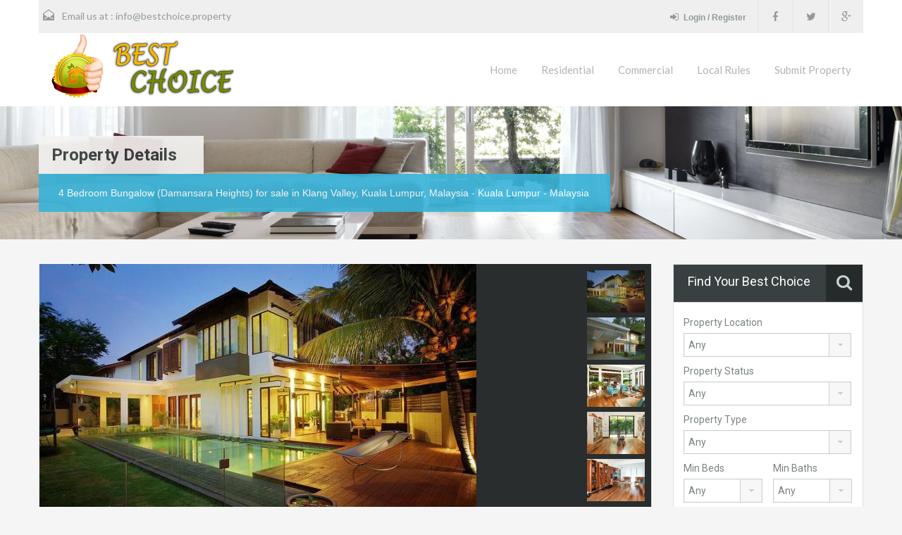

--- FILE ---
content_type: text/html; charset=UTF-8
request_url: https://bestchoice.property/property/4-bedroom-bungalow-damansara-heights-for-sale-in-klang-valley-kuala-lumpur-malaysia/
body_size: 88605
content:
<!doctype html>
<!--[if lt IE 7]> <html class="lt-ie9 lt-ie8 lt-ie7" lang="en-US"
                xmlns:og="http://opengraphprotocol.org/schema/"
                xmlns:fb="http://www.facebook.com/2008/fbml"> <![endif]-->
<!--[if IE 7]>    <html class="lt-ie9 lt-ie8" lang="en-US"
                xmlns:og="http://opengraphprotocol.org/schema/"
                xmlns:fb="http://www.facebook.com/2008/fbml"> <![endif]-->
<!--[if IE 8]>    <html class="lt-ie9" lang="en-US"
                xmlns:og="http://opengraphprotocol.org/schema/"
                xmlns:fb="http://www.facebook.com/2008/fbml"> <![endif]-->
<!--[if gt IE 8]><!--> <html lang="en-US"
                xmlns:og="http://opengraphprotocol.org/schema/"
                xmlns:fb="http://www.facebook.com/2008/fbml"> <!--<![endif]-->
<head>
    <meta charset="UTF-8">

    <title>4 Bedroom Bungalow (Damansara Heights) for sale in Klang Valley, Kuala Lumpur, MalaysiaBest Choice Property</title>


            <link rel="shortcut icon" href="https://bestchoice.property/wp-content/uploads/2015/07/icon1.jpg" />
        
    <!-- Define a viewport to mobile devices to use - telling the browser to assume that the page is as wide as the device (width=device-width) and setting the initial page zoom level to be 1 (initial-scale=1.0) -->
    <meta name="viewport" content="width=device-width, initial-scale=1.0">
    <meta name="format-detection" content="telephone=no">
    <!-- Style Sheet-->
    <link rel="stylesheet" href="https://bestchoice.property/wp-content/themes/realhomes/style.css"/>

    <!-- Pingback URL -->
    <link rel="pingback" href="https://bestchoice.property/xmlrpc.php" />

    <!-- RSS -->
    <link rel="alternate" type="application/rss+xml" title="Best Choice Property" href="https://bestchoice.property/feed/" />
    <link rel="alternate" type="application/atom+xml" title="Best Choice Property" href="https://bestchoice.property/feed/atom/" />

    <!-- HTML5 shim, for IE6-8 support of HTML5 elements -->
    <!--[if lt IE 9]>
    <script src="http://html5shim.googlecode.com/svn/trunk/html5.js"></script>
    <![endif]-->

    <script>
  (function(i,s,o,g,r,a,m){i['GoogleAnalyticsObject']=r;i[r]=i[r]||function(){
  (i[r].q=i[r].q||[]).push(arguments)},i[r].l=1*new Date();a=s.createElement(o),
  m=s.getElementsByTagName(o)[0];a.async=1;a.src=g;m.parentNode.insertBefore(a,m)
  })(window,document,'script','//www.google-analytics.com/analytics.js','ga');

  ga('create', 'UA-62554229-1', 'auto');
  ga('send', 'pageview');

</script>
<meta name='robots' content='index, follow, max-image-preview:large, max-snippet:-1, max-video-preview:-1' />

	<!-- This site is optimized with the Yoast SEO plugin v16.7 - https://yoast.com/wordpress/plugins/seo/ -->
	<meta name="description" content="The best property a, 4 Bedroom Bungalow (Damansara Heights) for sale in Klang Valley, Kuala Lumpur, Malaysia. Own this house now." />
	<link rel="canonical" href="https://bestchoice.property/property/4-bedroom-bungalow-damansara-heights-for-sale-in-klang-valley-kuala-lumpur-malaysia/" />
	<meta property="og:locale" content="en_US" />
	<meta property="og:type" content="article" />
	<meta property="og:title" content="4 Bedroom Bungalow (Damansara Heights) for sale in Klang Valley, Kuala Lumpur, Malaysia" />
	<meta property="og:description" content="The best property a, 4 Bedroom Bungalow (Damansara Heights) for sale in Klang Valley, Kuala Lumpur, Malaysia. Own this house now." />
	<meta property="og:url" content="https://bestchoice.property/property/4-bedroom-bungalow-damansara-heights-for-sale-in-klang-valley-kuala-lumpur-malaysia/" />
	<meta property="og:site_name" content="Best Choice Property" />
	<meta property="article:publisher" content="https://www.facebook.com/bestchoicepage" />
	<meta property="og:image" content="https://bestchoice.property/wp-content/uploads/2015/07/137.jpg" />
	<meta property="og:image:width" content="620" />
	<meta property="og:image:height" content="414" />
	<meta name="twitter:card" content="summary" />
	<meta name="twitter:site" content="@bchoiceproperty" />
	<meta name="twitter:label1" content="Est. reading time" />
	<meta name="twitter:data1" content="2 minutes" />
	<script type="application/ld+json" class="yoast-schema-graph">{"@context":"https://schema.org","@graph":[{"@type":"WebSite","@id":"https://bestchoice.property/#website","url":"https://bestchoice.property/","name":"Best Choice Property","description":"Only the Best Chosen Properties","potentialAction":[{"@type":"SearchAction","target":{"@type":"EntryPoint","urlTemplate":"https://bestchoice.property/?s={search_term_string}"},"query-input":"required name=search_term_string"}],"inLanguage":"en-US"},{"@type":"ImageObject","@id":"https://bestchoice.property/property/4-bedroom-bungalow-damansara-heights-for-sale-in-klang-valley-kuala-lumpur-malaysia/#primaryimage","inLanguage":"en-US","url":"https://bestchoice.property/wp-content/uploads/2015/07/137.jpg","contentUrl":"https://bestchoice.property/wp-content/uploads/2015/07/137.jpg","width":620,"height":414},{"@type":"WebPage","@id":"https://bestchoice.property/property/4-bedroom-bungalow-damansara-heights-for-sale-in-klang-valley-kuala-lumpur-malaysia/#webpage","url":"https://bestchoice.property/property/4-bedroom-bungalow-damansara-heights-for-sale-in-klang-valley-kuala-lumpur-malaysia/","name":"4 Bedroom Bungalow (Damansara Heights) for sale in Klang Valley, Kuala Lumpur, Malaysia","isPartOf":{"@id":"https://bestchoice.property/#website"},"primaryImageOfPage":{"@id":"https://bestchoice.property/property/4-bedroom-bungalow-damansara-heights-for-sale-in-klang-valley-kuala-lumpur-malaysia/#primaryimage"},"datePublished":"2015-07-20T08:03:28+00:00","dateModified":"2015-07-20T08:03:28+00:00","description":"The best property a, 4 Bedroom Bungalow (Damansara Heights) for sale in Klang Valley, Kuala Lumpur, Malaysia. Own this house now.","breadcrumb":{"@id":"https://bestchoice.property/property/4-bedroom-bungalow-damansara-heights-for-sale-in-klang-valley-kuala-lumpur-malaysia/#breadcrumb"},"inLanguage":"en-US","potentialAction":[{"@type":"ReadAction","target":["https://bestchoice.property/property/4-bedroom-bungalow-damansara-heights-for-sale-in-klang-valley-kuala-lumpur-malaysia/"]}]},{"@type":"BreadcrumbList","@id":"https://bestchoice.property/property/4-bedroom-bungalow-damansara-heights-for-sale-in-klang-valley-kuala-lumpur-malaysia/#breadcrumb","itemListElement":[{"@type":"ListItem","position":1,"name":"Home","item":"https://bestchoice.property/"},{"@type":"ListItem","position":2,"name":"Properties","item":"https://bestchoice.property/property/"},{"@type":"ListItem","position":3,"name":"4 Bedroom Bungalow (Damansara Heights) for sale in Klang Valley, Kuala Lumpur, Malaysia"}]}]}</script>
	<!-- / Yoast SEO plugin. -->


<link rel='dns-prefetch' href='//maps.google.com' />
<link rel='dns-prefetch' href='//fonts.googleapis.com' />
<link rel='dns-prefetch' href='//s.w.org' />
<link rel="alternate" type="application/rss+xml" title="Best Choice Property &raquo; Feed" href="https://bestchoice.property/feed/" />
<link rel="alternate" type="application/rss+xml" title="Best Choice Property &raquo; Comments Feed" href="https://bestchoice.property/comments/feed/" />
<meta property="og:title" content="4 Bedroom Bungalow (Damansara Heights) for sale in Klang Valley, Kuala Lumpur, Malaysia"/><meta property="og:description" content="4 Bedroom Bungalow (Damansara Heights) for sale in Klang Valley, Kuala Lumpur, Malaysia Property Details   Property Type: Residential Bungalow (Freehold) B" /><meta property="og:type" content="article"/><meta property="og:url" content="https://bestchoice.property/property/4-bedroom-bungalow-damansara-heights-for-sale-in-klang-valley-kuala-lumpur-malaysia/"/><meta property="og:site_name" content="Best Choice Property"/><meta property="og:image" content="https://bestchoice.property/wp-content/uploads/2015/07/137.jpg"/><script type="text/javascript">
window._wpemojiSettings = {"baseUrl":"https:\/\/s.w.org\/images\/core\/emoji\/14.0.0\/72x72\/","ext":".png","svgUrl":"https:\/\/s.w.org\/images\/core\/emoji\/14.0.0\/svg\/","svgExt":".svg","source":{"concatemoji":"https:\/\/bestchoice.property\/wp-includes\/js\/wp-emoji-release.min.js?ver=6.0.11"}};
/*! This file is auto-generated */
!function(e,a,t){var n,r,o,i=a.createElement("canvas"),p=i.getContext&&i.getContext("2d");function s(e,t){var a=String.fromCharCode,e=(p.clearRect(0,0,i.width,i.height),p.fillText(a.apply(this,e),0,0),i.toDataURL());return p.clearRect(0,0,i.width,i.height),p.fillText(a.apply(this,t),0,0),e===i.toDataURL()}function c(e){var t=a.createElement("script");t.src=e,t.defer=t.type="text/javascript",a.getElementsByTagName("head")[0].appendChild(t)}for(o=Array("flag","emoji"),t.supports={everything:!0,everythingExceptFlag:!0},r=0;r<o.length;r++)t.supports[o[r]]=function(e){if(!p||!p.fillText)return!1;switch(p.textBaseline="top",p.font="600 32px Arial",e){case"flag":return s([127987,65039,8205,9895,65039],[127987,65039,8203,9895,65039])?!1:!s([55356,56826,55356,56819],[55356,56826,8203,55356,56819])&&!s([55356,57332,56128,56423,56128,56418,56128,56421,56128,56430,56128,56423,56128,56447],[55356,57332,8203,56128,56423,8203,56128,56418,8203,56128,56421,8203,56128,56430,8203,56128,56423,8203,56128,56447]);case"emoji":return!s([129777,127995,8205,129778,127999],[129777,127995,8203,129778,127999])}return!1}(o[r]),t.supports.everything=t.supports.everything&&t.supports[o[r]],"flag"!==o[r]&&(t.supports.everythingExceptFlag=t.supports.everythingExceptFlag&&t.supports[o[r]]);t.supports.everythingExceptFlag=t.supports.everythingExceptFlag&&!t.supports.flag,t.DOMReady=!1,t.readyCallback=function(){t.DOMReady=!0},t.supports.everything||(n=function(){t.readyCallback()},a.addEventListener?(a.addEventListener("DOMContentLoaded",n,!1),e.addEventListener("load",n,!1)):(e.attachEvent("onload",n),a.attachEvent("onreadystatechange",function(){"complete"===a.readyState&&t.readyCallback()})),(e=t.source||{}).concatemoji?c(e.concatemoji):e.wpemoji&&e.twemoji&&(c(e.twemoji),c(e.wpemoji)))}(window,document,window._wpemojiSettings);
</script>
<style type="text/css">
img.wp-smiley,
img.emoji {
	display: inline !important;
	border: none !important;
	box-shadow: none !important;
	height: 1em !important;
	width: 1em !important;
	margin: 0 0.07em !important;
	vertical-align: -0.1em !important;
	background: none !important;
	padding: 0 !important;
}
</style>
	<link rel='stylesheet' id='wp-block-library-css'  href='https://bestchoice.property/wp-includes/css/dist/block-library/style.min.css?ver=6.0.11' type='text/css' media='all' />
<style id='global-styles-inline-css' type='text/css'>
body{--wp--preset--color--black: #000000;--wp--preset--color--cyan-bluish-gray: #abb8c3;--wp--preset--color--white: #ffffff;--wp--preset--color--pale-pink: #f78da7;--wp--preset--color--vivid-red: #cf2e2e;--wp--preset--color--luminous-vivid-orange: #ff6900;--wp--preset--color--luminous-vivid-amber: #fcb900;--wp--preset--color--light-green-cyan: #7bdcb5;--wp--preset--color--vivid-green-cyan: #00d084;--wp--preset--color--pale-cyan-blue: #8ed1fc;--wp--preset--color--vivid-cyan-blue: #0693e3;--wp--preset--color--vivid-purple: #9b51e0;--wp--preset--gradient--vivid-cyan-blue-to-vivid-purple: linear-gradient(135deg,rgba(6,147,227,1) 0%,rgb(155,81,224) 100%);--wp--preset--gradient--light-green-cyan-to-vivid-green-cyan: linear-gradient(135deg,rgb(122,220,180) 0%,rgb(0,208,130) 100%);--wp--preset--gradient--luminous-vivid-amber-to-luminous-vivid-orange: linear-gradient(135deg,rgba(252,185,0,1) 0%,rgba(255,105,0,1) 100%);--wp--preset--gradient--luminous-vivid-orange-to-vivid-red: linear-gradient(135deg,rgba(255,105,0,1) 0%,rgb(207,46,46) 100%);--wp--preset--gradient--very-light-gray-to-cyan-bluish-gray: linear-gradient(135deg,rgb(238,238,238) 0%,rgb(169,184,195) 100%);--wp--preset--gradient--cool-to-warm-spectrum: linear-gradient(135deg,rgb(74,234,220) 0%,rgb(151,120,209) 20%,rgb(207,42,186) 40%,rgb(238,44,130) 60%,rgb(251,105,98) 80%,rgb(254,248,76) 100%);--wp--preset--gradient--blush-light-purple: linear-gradient(135deg,rgb(255,206,236) 0%,rgb(152,150,240) 100%);--wp--preset--gradient--blush-bordeaux: linear-gradient(135deg,rgb(254,205,165) 0%,rgb(254,45,45) 50%,rgb(107,0,62) 100%);--wp--preset--gradient--luminous-dusk: linear-gradient(135deg,rgb(255,203,112) 0%,rgb(199,81,192) 50%,rgb(65,88,208) 100%);--wp--preset--gradient--pale-ocean: linear-gradient(135deg,rgb(255,245,203) 0%,rgb(182,227,212) 50%,rgb(51,167,181) 100%);--wp--preset--gradient--electric-grass: linear-gradient(135deg,rgb(202,248,128) 0%,rgb(113,206,126) 100%);--wp--preset--gradient--midnight: linear-gradient(135deg,rgb(2,3,129) 0%,rgb(40,116,252) 100%);--wp--preset--duotone--dark-grayscale: url('#wp-duotone-dark-grayscale');--wp--preset--duotone--grayscale: url('#wp-duotone-grayscale');--wp--preset--duotone--purple-yellow: url('#wp-duotone-purple-yellow');--wp--preset--duotone--blue-red: url('#wp-duotone-blue-red');--wp--preset--duotone--midnight: url('#wp-duotone-midnight');--wp--preset--duotone--magenta-yellow: url('#wp-duotone-magenta-yellow');--wp--preset--duotone--purple-green: url('#wp-duotone-purple-green');--wp--preset--duotone--blue-orange: url('#wp-duotone-blue-orange');--wp--preset--font-size--small: 13px;--wp--preset--font-size--medium: 20px;--wp--preset--font-size--large: 36px;--wp--preset--font-size--x-large: 42px;}.has-black-color{color: var(--wp--preset--color--black) !important;}.has-cyan-bluish-gray-color{color: var(--wp--preset--color--cyan-bluish-gray) !important;}.has-white-color{color: var(--wp--preset--color--white) !important;}.has-pale-pink-color{color: var(--wp--preset--color--pale-pink) !important;}.has-vivid-red-color{color: var(--wp--preset--color--vivid-red) !important;}.has-luminous-vivid-orange-color{color: var(--wp--preset--color--luminous-vivid-orange) !important;}.has-luminous-vivid-amber-color{color: var(--wp--preset--color--luminous-vivid-amber) !important;}.has-light-green-cyan-color{color: var(--wp--preset--color--light-green-cyan) !important;}.has-vivid-green-cyan-color{color: var(--wp--preset--color--vivid-green-cyan) !important;}.has-pale-cyan-blue-color{color: var(--wp--preset--color--pale-cyan-blue) !important;}.has-vivid-cyan-blue-color{color: var(--wp--preset--color--vivid-cyan-blue) !important;}.has-vivid-purple-color{color: var(--wp--preset--color--vivid-purple) !important;}.has-black-background-color{background-color: var(--wp--preset--color--black) !important;}.has-cyan-bluish-gray-background-color{background-color: var(--wp--preset--color--cyan-bluish-gray) !important;}.has-white-background-color{background-color: var(--wp--preset--color--white) !important;}.has-pale-pink-background-color{background-color: var(--wp--preset--color--pale-pink) !important;}.has-vivid-red-background-color{background-color: var(--wp--preset--color--vivid-red) !important;}.has-luminous-vivid-orange-background-color{background-color: var(--wp--preset--color--luminous-vivid-orange) !important;}.has-luminous-vivid-amber-background-color{background-color: var(--wp--preset--color--luminous-vivid-amber) !important;}.has-light-green-cyan-background-color{background-color: var(--wp--preset--color--light-green-cyan) !important;}.has-vivid-green-cyan-background-color{background-color: var(--wp--preset--color--vivid-green-cyan) !important;}.has-pale-cyan-blue-background-color{background-color: var(--wp--preset--color--pale-cyan-blue) !important;}.has-vivid-cyan-blue-background-color{background-color: var(--wp--preset--color--vivid-cyan-blue) !important;}.has-vivid-purple-background-color{background-color: var(--wp--preset--color--vivid-purple) !important;}.has-black-border-color{border-color: var(--wp--preset--color--black) !important;}.has-cyan-bluish-gray-border-color{border-color: var(--wp--preset--color--cyan-bluish-gray) !important;}.has-white-border-color{border-color: var(--wp--preset--color--white) !important;}.has-pale-pink-border-color{border-color: var(--wp--preset--color--pale-pink) !important;}.has-vivid-red-border-color{border-color: var(--wp--preset--color--vivid-red) !important;}.has-luminous-vivid-orange-border-color{border-color: var(--wp--preset--color--luminous-vivid-orange) !important;}.has-luminous-vivid-amber-border-color{border-color: var(--wp--preset--color--luminous-vivid-amber) !important;}.has-light-green-cyan-border-color{border-color: var(--wp--preset--color--light-green-cyan) !important;}.has-vivid-green-cyan-border-color{border-color: var(--wp--preset--color--vivid-green-cyan) !important;}.has-pale-cyan-blue-border-color{border-color: var(--wp--preset--color--pale-cyan-blue) !important;}.has-vivid-cyan-blue-border-color{border-color: var(--wp--preset--color--vivid-cyan-blue) !important;}.has-vivid-purple-border-color{border-color: var(--wp--preset--color--vivid-purple) !important;}.has-vivid-cyan-blue-to-vivid-purple-gradient-background{background: var(--wp--preset--gradient--vivid-cyan-blue-to-vivid-purple) !important;}.has-light-green-cyan-to-vivid-green-cyan-gradient-background{background: var(--wp--preset--gradient--light-green-cyan-to-vivid-green-cyan) !important;}.has-luminous-vivid-amber-to-luminous-vivid-orange-gradient-background{background: var(--wp--preset--gradient--luminous-vivid-amber-to-luminous-vivid-orange) !important;}.has-luminous-vivid-orange-to-vivid-red-gradient-background{background: var(--wp--preset--gradient--luminous-vivid-orange-to-vivid-red) !important;}.has-very-light-gray-to-cyan-bluish-gray-gradient-background{background: var(--wp--preset--gradient--very-light-gray-to-cyan-bluish-gray) !important;}.has-cool-to-warm-spectrum-gradient-background{background: var(--wp--preset--gradient--cool-to-warm-spectrum) !important;}.has-blush-light-purple-gradient-background{background: var(--wp--preset--gradient--blush-light-purple) !important;}.has-blush-bordeaux-gradient-background{background: var(--wp--preset--gradient--blush-bordeaux) !important;}.has-luminous-dusk-gradient-background{background: var(--wp--preset--gradient--luminous-dusk) !important;}.has-pale-ocean-gradient-background{background: var(--wp--preset--gradient--pale-ocean) !important;}.has-electric-grass-gradient-background{background: var(--wp--preset--gradient--electric-grass) !important;}.has-midnight-gradient-background{background: var(--wp--preset--gradient--midnight) !important;}.has-small-font-size{font-size: var(--wp--preset--font-size--small) !important;}.has-medium-font-size{font-size: var(--wp--preset--font-size--medium) !important;}.has-large-font-size{font-size: var(--wp--preset--font-size--large) !important;}.has-x-large-font-size{font-size: var(--wp--preset--font-size--x-large) !important;}
</style>
<link rel='stylesheet' id='lidd_mc-css'  href='https://bestchoice.property/wp-content/plugins/responsive-mortgage-calculator/css/style.css?ver=2.6.0' type='text/css' media='screen' />
<link rel='stylesheet' id='rs-plugin-settings-css'  href='https://bestchoice.property/wp-content/plugins/revslider/rs-plugin/css/settings.css?ver=4.6.5' type='text/css' media='all' />
<style id='rs-plugin-settings-inline-css' type='text/css'>
.tp-caption a{color:#ff7302;text-shadow:none;-webkit-transition:all 0.2s ease-out;-moz-transition:all 0.2s ease-out;-o-transition:all 0.2s ease-out;-ms-transition:all 0.2s ease-out}.tp-caption a:hover{color:#ffa902}
</style>
<link rel='stylesheet' id='theme-roboto-css'  href='https://fonts.googleapis.com/css?family=Roboto%3A400%2C400italic%2C500%2C500italic%2C700%2C700italic&#038;subset=latin%2Ccyrillic&#038;ver=6.0.11' type='text/css' media='all' />
<link rel='stylesheet' id='theme-lato-css'  href='https://fonts.googleapis.com/css?family=Lato%3A400%2C700%2C400italic%2C700italic&#038;ver=6.0.11' type='text/css' media='all' />
<link rel='stylesheet' id='bootstrap-css-css'  href='https://bestchoice.property/wp-content/themes/realhomes/css/bootstrap.css?ver=2.2.2' type='text/css' media='all' />
<link rel='stylesheet' id='responsive-css-css'  href='https://bestchoice.property/wp-content/themes/realhomes/css/responsive.css?ver=2.2.2' type='text/css' media='all' />
<link rel='stylesheet' id='awesome-font-css-css'  href='https://bestchoice.property/wp-content/themes/realhomes/css/font-awesome.min.css?ver=3.0.2' type='text/css' media='all' />
<link rel='stylesheet' id='flexslider-css-css'  href='https://bestchoice.property/wp-content/themes/realhomes/js/flexslider/flexslider.css?ver=2.1' type='text/css' media='all' />
<link rel='stylesheet' id='pretty-photo-css-css'  href='https://bestchoice.property/wp-content/themes/realhomes/js/prettyphoto/prettyPhoto.css?ver=3.1.4' type='text/css' media='all' />
<link rel='stylesheet' id='swipebox-css-css'  href='https://bestchoice.property/wp-content/themes/realhomes/js/swipebox/swipebox.css?ver=3.1.4' type='text/css' media='all' />
<link rel='stylesheet' id='main-css-css'  href='https://bestchoice.property/wp-content/themes/realhomes/css/main.css?ver=1.3.3' type='text/css' media='all' />
<link rel='stylesheet' id='custom-responsive-css-css'  href='https://bestchoice.property/wp-content/themes/realhomes/css/custom-responsive.css?ver=1.3.3' type='text/css' media='all' />
<link rel='stylesheet' id='custom-css-css'  href='https://bestchoice.property/wp-content/themes/realhomes/css/custom.css?ver=1.0' type='text/css' media='all' />
<script type='text/javascript' src='https://bestchoice.property/wp-includes/js/jquery/jquery.min.js?ver=3.6.0' id='jquery-core-js'></script>
<script type='text/javascript' src='https://bestchoice.property/wp-includes/js/jquery/jquery-migrate.min.js?ver=3.3.2' id='jquery-migrate-js'></script>
<script type='text/javascript' src='https://bestchoice.property/wp-content/plugins/revslider/rs-plugin/js/jquery.themepunch.tools.min.js?ver=4.6.5' id='tp-tools-js'></script>
<script type='text/javascript' src='https://bestchoice.property/wp-content/plugins/revslider/rs-plugin/js/jquery.themepunch.revolution.min.js?ver=4.6.5' id='revmin-js'></script>
<script type='text/javascript' src='https://bestchoice.property/wp-content/themes/realhomes/js/flexslider/jquery.flexslider-min.js?ver=2.1' id='flexslider-js'></script>
<script type='text/javascript' src='https://bestchoice.property/wp-content/themes/realhomes/js/elastislide/jquery.easing.1.3.js?ver=1.3' id='easing-js'></script>
<script type='text/javascript' src='https://bestchoice.property/wp-content/themes/realhomes/js/elastislide/jquery.elastislide.js?ver=6.0.11' id='elastislide-js'></script>
<script type='text/javascript' src='https://bestchoice.property/wp-content/themes/realhomes/js/prettyphoto/jquery.prettyPhoto.js?ver=3.1.4' id='pretty-photo-js'></script>
<script type='text/javascript' src='https://bestchoice.property/wp-content/themes/realhomes/js/swipebox/jquery.swipebox.min.js?ver=1.2.1' id='swipebox-js'></script>
<script type='text/javascript' src='https://bestchoice.property/wp-content/themes/realhomes/js/jquery.isotope.min.js?ver=1.5.25' id='isotope-js'></script>
<script type='text/javascript' src='https://bestchoice.property/wp-content/themes/realhomes/js/jquery.jcarousel.min.js?ver=0.2.9' id='jcarousel-js'></script>
<script type='text/javascript' src='https://bestchoice.property/wp-content/themes/realhomes/js/jquery.validate.min.js?ver=1.11.1' id='jqvalidate-js'></script>
<script type='text/javascript' src='https://bestchoice.property/wp-content/themes/realhomes/js/jquery.form.js?ver=3.40' id='jqform-js'></script>
<script type='text/javascript' src='https://bestchoice.property/wp-content/themes/realhomes/js/jquery.selectbox.js?ver=1.2' id='selectbox-js'></script>
<script type='text/javascript' src='https://bestchoice.property/wp-content/themes/realhomes/js/jquery.transit.min.js?ver=0.9.9' id='jqtransit-js'></script>
<script type='text/javascript' src='https://bestchoice.property/wp-content/themes/realhomes/js/bootstrap.min.js?ver=6.0.11' id='bootstrap-js'></script>
<script type='text/javascript' src='//maps.google.com/maps/api/js?sensor=true&#038;ver=6.0.11' id='google-map-api-js'></script>
<link rel="https://api.w.org/" href="https://bestchoice.property/wp-json/" /><link rel="EditURI" type="application/rsd+xml" title="RSD" href="https://bestchoice.property/xmlrpc.php?rsd" />
<link rel="wlwmanifest" type="application/wlwmanifest+xml" href="https://bestchoice.property/wp-includes/wlwmanifest.xml" /> 
<meta name="generator" content="WordPress 6.0.11" />
<link rel='shortlink' href='https://bestchoice.property/?p=2221' />
<link rel="alternate" type="application/json+oembed" href="https://bestchoice.property/wp-json/oembed/1.0/embed?url=https%3A%2F%2Fbestchoice.property%2Fproperty%2F4-bedroom-bungalow-damansara-heights-for-sale-in-klang-valley-kuala-lumpur-malaysia%2F" />
<link rel="alternate" type="text/xml+oembed" href="https://bestchoice.property/wp-json/oembed/1.0/embed?url=https%3A%2F%2Fbestchoice.property%2Fproperty%2F4-bedroom-bungalow-damansara-heights-for-sale-in-klang-valley-kuala-lumpur-malaysia%2F&#038;format=xml" />
		<script type="text/javascript">
			jQuery(document).ready(function() {
				// CUSTOM AJAX CONTENT LOADING FUNCTION
				var ajaxRevslider = function(obj) {
				
					// obj.type : Post Type
					// obj.id : ID of Content to Load
					// obj.aspectratio : The Aspect Ratio of the Container / Media
					// obj.selector : The Container Selector where the Content of Ajax will be injected. It is done via the Essential Grid on Return of Content
					
					var content = "";

					data = {};
					
					data.action = 'revslider_ajax_call_front';
					data.client_action = 'get_slider_html';
					data.token = '23049e4e91';
					data.type = obj.type;
					data.id = obj.id;
					data.aspectratio = obj.aspectratio;
					
					// SYNC AJAX REQUEST
					jQuery.ajax({
						type:"post",
						url:"https://bestchoice.property/wp-admin/admin-ajax.php",
						dataType: 'json',
						data:data,
						async:false,
						success: function(ret, textStatus, XMLHttpRequest) {
							if(ret.success == true)
								content = ret.data;								
						},
						error: function(e) {
							console.log(e);
						}
					});
					
					 // FIRST RETURN THE CONTENT WHEN IT IS LOADED !!
					 return content;						 
				};
				
				// CUSTOM AJAX FUNCTION TO REMOVE THE SLIDER
				var ajaxRemoveRevslider = function(obj) {
					return jQuery(obj.selector+" .rev_slider").revkill();
				};

				// EXTEND THE AJAX CONTENT LOADING TYPES WITH TYPE AND FUNCTION
				var extendessential = setInterval(function() {
					if (jQuery.fn.tpessential != undefined) {
						clearInterval(extendessential);
						if(typeof(jQuery.fn.tpessential.defaults) !== 'undefined') {
							jQuery.fn.tpessential.defaults.ajaxTypes.push({type:"revslider",func:ajaxRevslider,killfunc:ajaxRemoveRevslider,openAnimationSpeed:0.3});   
							// type:  Name of the Post to load via Ajax into the Essential Grid Ajax Container
							// func: the Function Name which is Called once the Item with the Post Type has been clicked
							// killfunc: function to kill in case the Ajax Window going to be removed (before Remove function !
							// openAnimationSpeed: how quick the Ajax Content window should be animated (default is 0.3)
						}
					}
				},30);
			});
		</script>
		<style type='text/css' id='dynamic-css'>

.header-wrapper{
background-color:#ffffff;
}

#logo h2 a{
color:#ffffff;
}

#logo h2 a:hover, #logo h2 a:focus, #logo h2 a:active{
color:#4dc7ec;
}

.tag-line span{
color:#8b9293;
}

.tag-line span{
background-color:#343a3b;
}

.page-head h1.page-title span{
color:#394041;
}

.page-head h1.page-title span{
background-color:#f5f4f3;
}

.page-head p{
color:#ffffff;
}

.page-head p{
background-color:#37B3D9;
}

.header-wrapper, #contact-email, #contact-email a, .user-nav a, .social_networks li a{
color:#929A9B;
}

#contact-email a:hover, .user-nav a:hover{
color:#b0b8b9;
}

#header-top, .social_networks li a, .user-nav a, .header-wrapper .social_networks{
border-color:#343A3B;
}

.main-menu ul li a{
color:#afb4b5;
}

.main-menu ul li.current-menu-ancestor > a, .main-menu ul li.current-menu-parent > a, .main-menu ul li.current-menu-item > a, .main-menu ul li.current_page_item > a, .main-menu ul li:hover > a, .main-menu ul li ul, .main-menu ul li ul li ul{
background-color:#72B642;
}

.main-menu ul li.current-menu-ancestor > a, .main-menu ul li.current-menu-parent > a, .main-menu ul li.current-menu-item > a, .main-menu ul li.current_page_item > a, .main-menu ul li:hover > a, .main-menu ul li ul, .main-menu ul li ul li a, .main-menu ul li ul li ul, .main-menu ul li ul li ul li a{
color:#f2af5c;
}

.main-menu ul li ul li:hover > a, .main-menu ul li ul li ul li:hover > a{
background-color:#72B642;
}

.slide-description h3, .slide-description h3 a{
color:#394041;
}

.slide-description h3 a:hover, .slide-description h3 a:focus, .slide-description h3 a:active{
color:#df5400;
}

.slide-description p{
color:#8b9293;
}

.slide-description span{
color:#df5400;
}

.slide-description .know-more{
color:#ffffff;
}

.slide-description .know-more{
background-color:#37b3d9;
}

.slide-description .know-more:hover{
background-color:#2aa6cc;
}

.property-item{
background-color:#ffffff;
}

.property-item, .property-item .property-meta, .property-item .property-meta span{
border-color:#dedede;
}

.property-item h4, .property-item h4 a, .es-carousel-wrapper ul li h4 a{
color:#394041;
}

.property-item h4 a:hover, .property-item h4 a:focus, .property-item h4 a:active, .es-carousel-wrapper ul li h4 a:hover, .es-carousel-wrapper ul li h4 a:focus, .es-carousel-wrapper ul li h4 a:active{
color:#df5400;
}

.property-item .price, .es-carousel-wrapper ul li .price, .property-item .price small{
color:#ffffff;
}

.property-item .price, .es-carousel-wrapper ul li .price{
background-color:#e6ad00;
}

.property-item figure figcaption{
color:#ffffff;
}

.property-item figure figcaption{
background-color:#ec894d;
}

.property-item p, .es-carousel-wrapper ul li p{
color:#8b9293;
}

.more-details, .es-carousel-wrapper ul li p a{
color:#394041;
}

.more-details:hover, .more-details:focus, .more-details:active, .es-carousel-wrapper ul li p a:hover, .es-carousel-wrapper ul li p a:focus, .es-carousel-wrapper ul li p a:active{
color:#df5400;
}

.property-item .property-meta span{
color:#394041;
}

.property-item .property-meta{
background-color:#f5f5f5;
}

#footer .widget .title{
color:#394041;
}

#footer .widget .textwidget, #footer .widget, #footer-bottom p{
color:#727778;
}

#footer .widget ul li a, #footer .widget a, #footer-bottom a{
color:#75797A;
}

#footer .widget ul li a:hover, #footer .widget ul li a:focus, #footer.widget ul li a:active, #footer .widget a:hover, #footer .widget a:focus, #footer .widget a:active, #footer-bottom a:hover, #footer-bottom a:focus, #footer-bottom a:active{
color:#dc7d44;
}

#footer-bottom{
border-color:#f5b36c;
}

.real-btn{
color:#ffffff;
}

.real-btn{
background-color:#ec894d;
}

.real-btn:hover, .real-btn.current{
color:#ffffff;
}

.real-btn:hover, .real-btn.current{
background-color:#e3712c;
}

@media (min-width: 980px) {
.contact-number, .contact-number .outer-strip{
background-color:#4dc7ec;
}

.contact-number{
color:#e7eff7;
}

.contact-number .fa-phone{
background-color:#37b3d9;
}

}
</style><style type="text/css">.recentcomments a{display:inline !important;padding:0 !important;margin:0 !important;}</style></head>
<body class="property-template-default single single-property postid-2221">

        <!-- Start Header -->
        <div class="header-wrapper">

            <div class="container"><!-- Start Header Container -->

                <header id="header" class="clearfix">

                    <div id="header-top" class="clearfix">
                                                    <h2 id="contact-email">
                                <i class="email"></i> Email us at : <a href="mailto:i&#110;f&#111;&#64;b&#101;st&#99;&#104;oic&#101;&#46;pr&#111;&#112;er&#116;y">&#105;nf&#111;&#64;&#98;estch&#111;i&#99;&#101;&#46;&#112;&#114;oper&#116;y</a>
                            </h2>
                            
                        <!-- Social Navigation -->
                            <ul class="social_networks clearfix">
                            <li class="facebook">
                    <a target="_blank" href="https://www.facebook.com/pages/Best-Choice-Property/355753817965659"><i class="fa fa-facebook fa-lg"></i></a>
                </li>
                                <li class="twitter">
                    <a target="_blank" href="https://twitter.com/bchoiceproperty"><i class="fa fa-twitter fa-lg"></i></a>
                </li>
                                <li class="gplus">
                    <a target="_blank" href="https://google.com/+BestChoicePropertyPage"><i class="fa fa-google-plus fa-lg"></i></a>
                </li>
                    </ul>
    

                                                    <div class="user-nav clearfix">
                                                                        <a class="last" href="https://bestchoice.property/login-or-register/"><i class="fa fa-sign-in"></i>Login / Register</a>
                                                                    </div>
                            
                    </div>

                    <!-- Logo -->
                    <div id="logo">

                                                    <a title="Best Choice Property" href="https://bestchoice.property">
                                <img src="https://bestchoice.property/wp-content/uploads/2015/05/logo.png" alt="Best Choice Property">
                            </a>
                            <h2 class="logo-heading only-for-print">
                                <a href="https://bestchoice.property"  title="Best Choice Property">
                                    Best Choice Property                                </a>
                            </h2>
                            <div class="tag-line"><span>Only the Best Chosen Properties</span></div>                    </div>


                    <div class="menu-and-contact-wrap">
                        
                        <!-- Start Main Menu-->
                        <nav class="main-menu">
                            <div class="menu-top-menu-container"><ul id="menu-top-menu" class="clearfix"><li id="menu-item-843" class="menu-item menu-item-type-post_type menu-item-object-page menu-item-home menu-item-843"><a href="https://bestchoice.property/">Home</a></li>
<li id="menu-item-842" class="menu-item menu-item-type-taxonomy menu-item-object-property-type menu-item-842"><a href="https://bestchoice.property/property-type/residential/">Residential</a></li>
<li id="menu-item-841" class="menu-item menu-item-type-taxonomy menu-item-object-property-type menu-item-841"><a href="https://bestchoice.property/property-type/commercial/">Commercial</a></li>
<li id="menu-item-851" class="menu-item menu-item-type-post_type menu-item-object-page menu-item-851"><a href="https://bestchoice.property/local-rules/">Local Rules</a></li>
<li id="menu-item-1802" class="menu-item menu-item-type-post_type menu-item-object-page menu-item-1802"><a href="https://bestchoice.property/submit-property/">Submit Property</a></li>
</ul></div>                        </nav>
                        <!-- End Main Menu -->
                    </div>

                </header>

            </div> <!-- End Header Container -->

        </div><!-- End Header -->

        <div class="page-head" style="background-repeat: no-repeat;background-position: center top;background-image: url('https://bestchoice.property/wp-content/themes/realhomes/images/banner.jpg'); background-size: cover;">
                        <div class="container">
                <div class="wrap clearfix">
                    <h1 class="page-title"><span>Property Details</span></h1>
                    <p>4 Bedroom Bungalow (Damansara Heights) for sale in Klang Valley, Kuala Lumpur, Malaysia - Kuala Lumpur - Malaysia</p>
                </div>
            </div>
                    </div><!-- End Page Head -->

        <!-- Content -->
        <div class="container contents detail">
            <div class="row">
                <div class="span9 main-wrap">

                    <!-- Main Content -->
                    <div class="main">

                        <div id="overview">
                             <div id="property-detail-flexslider" class="clearfix">
        <div class="flexslider">
            <ul class="slides">
                <li data-thumb="https://bestchoice.property/wp-content/uploads/2015/07/137-82x60.jpg"><a href="https://bestchoice.property/wp-content/uploads/2015/07/137.jpg" class="swipebox" ><img src="https://bestchoice.property/wp-content/uploads/2015/07/137-620x386.jpg" alt="bungalow-in-malaysia-bestchoiceproperty" /></a></li><li data-thumb="https://bestchoice.property/wp-content/uploads/2015/07/217-82x60.jpg"><a href="https://bestchoice.property/wp-content/uploads/2015/07/217.jpg" class="swipebox" ><img src="https://bestchoice.property/wp-content/uploads/2015/07/217-620x386.jpg" alt="2" /></a></li><li data-thumb="https://bestchoice.property/wp-content/uploads/2015/07/812-82x60.jpg"><a href="https://bestchoice.property/wp-content/uploads/2015/07/812.jpg" class="swipebox" ><img src="https://bestchoice.property/wp-content/uploads/2015/07/812-620x386.jpg" alt="8" /></a></li><li data-thumb="https://bestchoice.property/wp-content/uploads/2015/07/712-82x60.jpg"><a href="https://bestchoice.property/wp-content/uploads/2015/07/712.jpg" class="swipebox" ><img src="https://bestchoice.property/wp-content/uploads/2015/07/712-620x386.jpg" alt="7" /></a></li><li data-thumb="https://bestchoice.property/wp-content/uploads/2015/07/514-82x60.jpg"><a href="https://bestchoice.property/wp-content/uploads/2015/07/514.jpg" class="swipebox" ><img src="https://bestchoice.property/wp-content/uploads/2015/07/514-620x386.jpg" alt="5" /></a></li><li data-thumb="https://bestchoice.property/wp-content/uploads/2015/07/417-82x60.jpg"><a href="https://bestchoice.property/wp-content/uploads/2015/07/417.jpg" class="swipebox" ><img src="https://bestchoice.property/wp-content/uploads/2015/07/417-620x386.jpg" alt="4" /></a></li><li data-thumb="https://bestchoice.property/wp-content/uploads/2015/07/317-82x60.jpg"><a href="https://bestchoice.property/wp-content/uploads/2015/07/317.jpg" class="swipebox" ><img src="https://bestchoice.property/wp-content/uploads/2015/07/317-620x386.jpg" alt="3" /></a></li><li data-thumb="https://bestchoice.property/wp-content/uploads/2015/07/912-82x60.jpg"><a href="https://bestchoice.property/wp-content/uploads/2015/07/912.jpg" class="swipebox" ><img src="https://bestchoice.property/wp-content/uploads/2015/07/912-620x386.jpg" alt="9" /></a></li><li data-thumb="https://bestchoice.property/wp-content/uploads/2015/07/613-82x60.jpg"><a href="https://bestchoice.property/wp-content/uploads/2015/07/613.jpg" class="swipebox" ><img src="https://bestchoice.property/wp-content/uploads/2015/07/613-620x386.jpg" alt="6" /></a></li><li data-thumb="https://bestchoice.property/wp-content/uploads/2015/07/109-82x60.jpg"><a href="https://bestchoice.property/wp-content/uploads/2015/07/109.jpg" class="swipebox" ><img src="https://bestchoice.property/wp-content/uploads/2015/07/109-620x386.jpg" alt="10" /></a></li><li data-thumb="https://bestchoice.property/wp-content/uploads/2015/07/1113-82x60.jpg"><a href="https://bestchoice.property/wp-content/uploads/2015/07/1113.jpg" class="swipebox" ><img src="https://bestchoice.property/wp-content/uploads/2015/07/1113-620x386.jpg" alt="11" /></a></li><li data-thumb="https://bestchoice.property/wp-content/uploads/2015/07/1211-82x60.jpg"><a href="https://bestchoice.property/wp-content/uploads/2015/07/1211.jpg" class="swipebox" ><img src="https://bestchoice.property/wp-content/uploads/2015/07/1211-620x386.jpg" alt="12" /></a></li>            </ul>
        </div>
    </div>
            <div id="property-featured-image" class="clearfix only-for-print">
            <a href="https://bestchoice.property/wp-content/uploads/2015/07/137.jpg" class="swipebox" ><img src="https://bestchoice.property/wp-content/uploads/2015/07/137.jpg" alt="4 Bedroom Bungalow (Damansara Heights) for sale in Klang Valley, Kuala Lumpur, Malaysia" /></a>        </div>
        <article class="property-item clearfix">
    <div class="wrap clearfix">
        <h4 class="title">
                    </h4>
        <h5 class="price">
            <span class="status-label">
                For Sale            </span>
            <span>
                $2,340,300 <small> - Detached Bungalow, Residential</small>            </span>
        </h5>
    </div>

    <div class="property-meta clearfix">
        <span><i class="icon-area"></i>8859&nbsp;Sqft</span><span><i class="icon-bed"></i>4&nbsp;Bedrooms</span><span><i class="icon-bath"></i>4&nbsp;Bathrooms</span><span><i class="icon-garage"></i>1&nbsp;Garage</span>            <!-- Add to favorite -->
            <span class="add-to-fav">
                <a href="#login-modal" data-toggle="modal"><i class="fa fa-star"></i>&nbsp;Add to Favorites</a>            </span>
        
        <!-- Print link -->
        <span class="printer-icon"><a href="javascript:window.print()">Print</a></span>
    </div>

    <div class="content clearfix">
        <h4>4 Bedroom Bungalow (Damansara Heights) for sale in Klang Valley, Kuala Lumpur, Malaysia</h4>
<p><strong>Property Details </strong></p>
<p>Property Type: Residential Bungalow (Freehold)<br />
Bedrooms: 4 + 1 Powder Room<br />
Bathrooms: 4( all ensuite)<br />
Maid&#8217;s Room: 1 (with attached bathroom)<br />
Study Room attached to the Master bedroom<br />
Family Room, Living Room and Games Room</p>
<p>House Area: 5,300 sq.ft</p>
<p>Land Area: 8,859 sq. ft</p>
<p>Price:  approx. $ 2,340,300 or (£1,500,000)</p>
<p>Location:  Damansara Heights, Klang Valley, Kuala Lumpur, Malaysia</p>
<p>&nbsp;</p>
<p><strong>Property Summary</strong></p>
<p>This individually designed, cosy, modern dream bungalow is nestled in a quiet location at the end of a cul-de-sac in Damansara Heights. Ideal for those who love entertaining with a barbecue area, huge wooden decking and patio area. It comes with a beautiful swimming pool, security system and quality fixtures and fittings. It also comes with beautiful solid wooden floors, folding doors and windows.<br />
Though it is in a quiet area, it is also very conveniently located near some shops and amenities, as well as the upcoming MRT station near Damansara Heights.</p>
<p>Damansara Heights is one of the most exclusive neighborhoods in the Klang Valley positioned high up on the hills in the midst of a quiet surrounding, just minutes away from the hurly-burly of the city. This panoramic and easily accessible township is a much sought after refuge of middle to upper class Malaysians and expatriates among others. Damansara Heights is a paradise that caters to the desires of Malaysians and expatriates of all walks of life with first class facilities, international cuisines and a glamorous nightlife.</p>
<p>Damansara Heights is easily accessible from Kuala Lumpur and Petaling Jaya. Jalan Maarof, in Bangsar, easily connects Jalan Damansara. Jalan Duta and Jalan Semantan can be utilized for a quick drive into Damansara Heights from the North-South Expressway. The Kuala Lumpur City Centre can be accessed by car in 10 minutes.</p>
<p>Damansara Heights is considered a prime location with its easy accessibility from the city center and Petaling Jaya. Jalan Maarof from Bangsar easily connects Jalan Damansara. Jalan Duta and Jalan Semantan can be utilized for a quick drive into Damansara Heights from the North-South Expressway.</p>
    </div>


            <div class="features">
            <h4 class="title">Features</h4>            <ul class="arrow-bullet-list clearfix">
            <li><a href="https://bestchoice.property/property-feature/bbq-area/">BBQ Area</a></li><li><a href="https://bestchoice.property/property-feature/built-in-wardrobes/">Built-in Wardrobes</a></li><li><a href="https://bestchoice.property/property-feature/cctv/">CCTV</a></li><li><a href="https://bestchoice.property/property-feature/covered-parking/">Covered Parking</a></li><li><a href="https://bestchoice.property/property-feature/game-room/">Game Room</a></li><li><a href="https://bestchoice.property/property-feature/gym/">gym</a></li><li><a href="https://bestchoice.property/property-feature/high-ceilings/">High Ceilings</a></li><li><a href="https://bestchoice.property/property-feature/landscaping/">Landscaping</a></li><li><a href="https://bestchoice.property/property-feature/lounge-party-room/">Lounge &amp; Party Room</a></li><li><a href="https://bestchoice.property/property-feature/swimming-pool/">Swimming Pool</a></li>            </ul>
        </div>
        </article>    <div class="map-wrap clearfix">
        <span class="map-label">Property Map</span>                <div id="property_map"></div>
                <script>
                    /* Property Detail Page - Google Map for Property Location */

                    function initialize_property_map(){
                        var propertyLocation = new google.maps.LatLng(3.148669,101.67209600000001);
                        var propertyMapOptions = {
                            center: propertyLocation,
                            zoom: 15,
                            mapTypeId: google.maps.MapTypeId.ROADMAP,
                            scrollwheel: false
                        };
                        var propertyMap = new google.maps.Map(document.getElementById("property_map"), propertyMapOptions);
                        var propertyMarker = new google.maps.Marker({
                            position: propertyLocation,
                            map: propertyMap,
                            icon: "https://bestchoice.property/wp-content/themes/realhomes/images/map/single-family-home-map-icon.png"
                        });
                    }

                    window.onload = initialize_property_map();
                </script>

                                <div class="share-networks clearfix">
                    <span class="share-label">Share this</span>
                    <span><a target="_blank" href="https://www.facebook.com/sharer/sharer.php?u=https://bestchoice.property/property/4-bedroom-bungalow-damansara-heights-for-sale-in-klang-valley-kuala-lumpur-malaysia/"><i class="fa fa-facebook fa-lg"></i>Facebook</a></span>
                    <span><a target="_blank" href="https://twitter.com/share?url=https://bestchoice.property/property/4-bedroom-bungalow-damansara-heights-for-sale-in-klang-valley-kuala-lumpur-malaysia/" ><i class="fa fa-twitter fa-lg"></i>Twitter</a></span>
                    <span><a target="_blank" href="https://plus.google.com/share?url={https://bestchoice.property/property/4-bedroom-bungalow-damansara-heights-for-sale-in-klang-valley-kuala-lumpur-malaysia/}" onclick="javascript:window.open(this.href,  '', 'menubar=no,toolbar=no,resizable=yes,scrollbars=yes')"><i class="fa fa-google-plus fa-lg"></i>Google</a></span>
                </div>
                
    </div>

            <div class="agent-detail clearfix">

            <div class="left-box">
                <h3>Agent PPC International Sdn Bhd</h3>
                <figure><a href="https://bestchoice.property/agent/ppc-international-sdn-bhd/"><img width="210" height="99" src="https://bestchoice.property/wp-content/uploads/2015/07/logo1-210x99.jpeg" class="attachment-agent-image size-agent-image wp-post-image" alt="" /></a></figure>                <ul class="contacts-list">
                                    </ul>
                <p>
                    8th Floor,Campbell Complex 98 Jalan Dangi Wangi 59100 Kuala Lumpur
Tel: 03339 397533                        <br/>
                        <a class="real-btn" href="https://bestchoice.property/agent/ppc-international-sdn-bhd/">Know More</a>
                                        </p>
            </div>

            
        </div>
                                </div>

                    </div><!-- End Main Content -->

                                <section class="listing-layout property-grid">
                <div class="list-container clearfix">
                    <h3>Similar Properties</h3><article class="property-item clearfix">

    <figure>
        <a href="https://bestchoice.property/property/1-bedroom-apartment-for-sale-aietta-complex-in-montaione-florenceitaly/">
            <img width="246" height="162" src="https://bestchoice.property/wp-content/uploads/2015/06/main7-246x162.jpg" class="attachment-grid-view-image size-grid-view-image wp-post-image" alt="" loading="lazy" />        </a>

        <figcaption class="for-sale">For Sale</figcaption>
    </figure>


    <h4><a href="https://bestchoice.property/property/1-bedroom-apartment-for-sale-aietta-complex-in-montaione-florenceitaly/">1 bedroom apartment for sale (Aietta Complex) in Montaione, Florence,Italy</a></h4>
    <p>Property Type: 1BR Apartment Area: Price: $ 123,757 Location: Montaione, Florence,Tuscany,Italy Property&hellip; <a class="more-details" href="https://bestchoice.property/property/1-bedroom-apartment-for-sale-aietta-complex-in-montaione-florenceitaly/">More Details <i class="fa fa-caret-right"></i></a></p>
    <span>$123,757 </span></article><article class="property-item clearfix">

    <figure>
        <a href="https://bestchoice.property/property/6-bedroom-castle-villa-for-sale-in-gaasbeek1750-belgium/">
            <img width="246" height="162" src="https://bestchoice.property/wp-content/uploads/2015/07/main4-246x162.jpg" class="attachment-grid-view-image size-grid-view-image wp-post-image" alt="" loading="lazy" srcset="https://bestchoice.property/wp-content/uploads/2015/07/main4-246x162.jpg 246w, https://bestchoice.property/wp-content/uploads/2015/07/main4-150x100.jpg 150w" sizes="(max-width: 246px) 100vw, 246px" />        </a>

        <figcaption class="for-sale">For Sale</figcaption>
    </figure>


    <h4><a href="https://bestchoice.property/property/6-bedroom-castle-villa-for-sale-in-gaasbeek1750-belgium/">6 Bedroom Castle Villa for sale in Gaasbeek1750, Belgium</a></h4>
    <p>6 Bedroom Castle Villa for sale in Gaasbeek1750, Belgium Property&hellip; <a class="more-details" href="https://bestchoice.property/property/6-bedroom-castle-villa-for-sale-in-gaasbeek1750-belgium/">More Details <i class="fa fa-caret-right"></i></a></p>
    <span>$2,119,637 </span></article><article class="property-item clearfix">

    <figure>
        <a href="https://bestchoice.property/property/studio-flat-for-sale-in-manhattan-new-york-usa/">
            <img width="246" height="162" src="https://bestchoice.property/wp-content/uploads/2015/07/166-246x162.jpg" class="attachment-grid-view-image size-grid-view-image wp-post-image" alt="" loading="lazy" />        </a>

        <figcaption class="for-sale">For Sale</figcaption>
    </figure>


    <h4><a href="https://bestchoice.property/property/studio-flat-for-sale-in-manhattan-new-york-usa/">Studio Flat For Sale in Manhattan New York, USA</a></h4>
    <p>Studio Flat For Sale in Manhattan New York, USA Property&hellip; <a class="more-details" href="https://bestchoice.property/property/studio-flat-for-sale-in-manhattan-new-york-usa/">More Details <i class="fa fa-caret-right"></i></a></p>
    <span>$1,700 $</span></article>                </div>
            </section>
            
                </div> <!-- End span9 -->

                <div class="span3 sidebar-wrap">

    <!-- Sidebar -->
    <aside class="sidebar">
        <section class="widget advance-search"><h4 class="title search-heading">Find Your Best Choice<i class="fa fa-search"></i></h4><div class="as-form-wrap">
    <form class="advance-search-form clearfix" action=" http://www.worldoffplans.com/property-search/" method="get">
            <div class="option-bar large">
            <label for="select-location">Property Location</label>
            <span class="selectwrap">
                <select name="location" id="select-location" class="search-select">
                    <option value="alabama"> Alabama</option><option value="argentina"> Argentina</option><option value="neuquen-province">-  Neuquén Province</option><option value="san-martin-de-los-andes">-  San Martín de los Andes</option><option value="arizona"> Arizona</option><option value="athens-alabama"> athens- Alabama</option><option value="auburn-alabama"> Auburn- Alabama</option><option value="australia"> Australia</option><option value="wynyard">-  WYNYARD</option><option value="york">-  York</option><option value="austria"> Austria</option><option value="tirol">-  Tirol</option><option value="kitzbuhel">- -  Kitzbühel</option><option value="bahamas"> Bahamas</option><option value="nassau">-  Nassau</option><option value="san-souci">- -  San Souci</option><option value="bahia"> Bahia</option><option value="barcelona-spain"> Barcelona - Spain</option><option value="pedralbes">-  Pedralbes</option><option value="belgium"> Belgium</option><option value="gaasbeek1750">-  Gaasbeek1750</option><option value="birmingham-alabama"> Birmingham- Alabama</option><option value="brazil"> Brazil</option><option value="buckeye-arizona"> Buckeye - Arizona</option><option value="calera"> Calera</option><option value="canada"> canada</option><option value="nova-scotia">-  Nova Scotia</option><option value="dartmouth">- -  Dartmouth</option><option value="ontario">-  Ontario</option><option value="bala">- -  Bala</option><option value="quebec">-  Quebec</option><option value="saint-romain">- -  Saint Romain</option><option value="westmount">- -  Westmount</option><option value="carefree"> Carefree</option><option value="casa-grande"> Casa Grande</option><option value="cave-creek"> Cave Creek</option><option value="chelsea"> Chelsea</option><option value="cyprus"> cyprus</option><option value="egypt"> Egypt</option><option value="red-sea">-  Red Sea</option><option value="hurghada">- -  Hurghada</option><option value="falcon-city-of-wonders"> falcon city of wonders</option><option value="florida"> florida</option><option value="davenport">-  Davenport</option><option value="fort-mitchell"> Fort Mitchell</option><option value="france"> France</option><option value="nivolas-vermelle">-  NIVOLAS-VERMELLE</option><option value="normandy">-  Normandy</option><option value="orne">- -  Orne</option><option value="vimoutiers">- -  Vimoutiers</option><option value="greece"> Greece</option><option value="chania">-  Chania</option><option value="kissamos">- -  Kissamos</option><option value="souri-village">- -  Souri Village</option><option value="crete">-  Crete</option><option value="elounda">-  Elounda</option><option value="harvest"> Harvest</option><option value="hoover"> Hoover</option><option value="huntsville"> Huntsville</option><option value="india"> India</option><option value="goa">-  Goa</option><option value="dona-paula">- -  Dona Paula</option><option value="indonesia"> Indonesia</option><option value="bali">-  Bali</option><option value="bukit">- -  Bukit</option><option value="kerobokan">- -  Kerobokan</option><option value="ireland"> Ireland</option><option value="istanbul"> istanbul</option><option value="italy"> Italy</option><option value="florence">-  Florence</option><option value="montaione">- -  Montaione</option><option value="japan"> Japan</option><option value="kanagawa">-  Kanagawa</option><option value="kita-kamura">- -  Kita Kamura</option><option value="malaysia"> Malaysia</option><option value="kuala-lumpur">-  Kuala Lumpur</option><option value="manhattan"> Manhattan</option><option value="mexico"> Mexico</option><option value="baja-california-sur">-  Baja California Sur</option><option value="san-jose-del-cabo">- -  San Jose del Cabo</option><option value="nayarit">-  Nayarit</option><option value="nuevo-vallarta">-  Nuevo Vallarta</option><option value="miami"> Miami</option><option value="doral">-  Doral</option><option value="little-havana">-  Little Havana</option><option value="perrine">-  Perrine</option><option value="new-jersey"> New Jersey</option><option value="south-orange">-  South Orange</option><option value="new-zealand"> New Zealand</option><option value="auckland">-  Auckland</option><option value="milford">- -  Milford</option><option value="north-shore">- -  North Shore</option><option value="panama"> Panama</option><option value="philippines"> Philippines</option><option value="paranaque-manila">-  Parañaque-Manila</option><option value="porto-seguro"> Porto Seguro</option><option value="dublin-6"> Rathmines, Dublin 6</option><option value="romania"> Romania</option><option value="azuga">-  Azuga</option><option value="prahova">-  Prahova</option><option value="seychelles"> Seychelles</option><option value="eden-island">-  Eden Island</option><option value="south-africa"> South Africa</option><option value="randburg">-  Randburg</option><option value="gauteng">- -  Gauteng</option><option value="spain"> Spain</option><option value="cadiz">-  Cadiz</option><option value="sotogrande">- -  Sotogrande</option><option value="sri-lanka"> Sri Lanka</option><option value="galle">-  Galle</option><option value="sweden"> Sweden</option><option value="filipstad">-  Filipstad</option><option value="switzerland"> Switzerland</option><option value="esserts">-  Esserts</option><option value="verbier">-  Verbier</option><option value="thailand"> Thailand</option><option value="koh-samui">-  Koh Samui</option><option value="toronto"> toronto</option><option value="turkey"> turkey</option><option value="bodrum">-  Bodrum</option><option value="yalikavak">- -  Yalikavak</option><option value="mugla">-  Mugla</option><option value="ortaca">- -  Ortaca</option><option value="dalyan">- - -  Dalyan</option><option value="uae"> UAE</option><option value="abu-dhabi">-  Abu Dhabi</option><option value="dubai">-  Dubai</option><option value="business-bay">- -  Business Bay</option><option value="united-state-of-america"> United State of America</option><option value="california">-  California</option><option value="oakland">- -  Oakland</option><option value="south-lake-tahoe">- -  South Lake Tahoe</option><option value="colorado">-  Colorado</option><option value="aurora">- -  Aurora</option><option value="south-harvest-court">- - -  South Harvest Court</option><option value="denver">- -  Denver</option><option value="district-of-columbia">-  District of Columbia</option><option value="georgia">-  Georgia</option><option value="marietta">- -  Marietta</option><option value="missouri">-  Missouri</option><option value="nevada">-  Nevada</option><option value="incline-village">- -  Incline Village</option><option value="new-york-united-state-of-america">-  New York</option><option value="utah">-  Utah</option><option value="geronimo-ct">- -  Geronimo Ct</option><option value="park-city">- -  Park City</option><option value="washington">-  Washington</option><option value="vietnam"> Vietnam</option><option value="ho-chi-minh-city">-  Ho Chi Minh City</option><option value="ba-ria">- -  Ba Ria</option><option value="ho-tram">- -  Ho Tram</option><option value="any" selected="selected">Any</option>                </select>
            </span>
        </div>
                <div class="option-bar large">
            <label for="select-status">Property Status</label>
            <span class="selectwrap">
                <select name="status" id="select-status" class="search-select">
                    <option value="for-sale">For Sale</option><option value="any" selected="selected">Any</option>                </select>
            </span>
        </div>
                <div class="option-bar large">
            <label for="select-property-type">Property Type</label>
            <span class="selectwrap">
                <select name="type" id="select-property-type" class="search-select">
                    <option value="commercial"> Commercial</option><option value="office">-  Office</option><option value="shop">-  Shop</option><option value="farm"> Farm</option><option value="residential"> Residential</option><option value="apartment">-  Apartment</option><option value="apartment-building">-  Apartment Building</option><option value="condominium">-  Condominium</option><option value="detached-bungalow">-  Detached Bungalow</option><option value="house">-  House</option><option value="penthouse">-  Penthouse</option><option value="single-family-home">-  Single Family Home</option><option value="townhouse">-  Townhouse</option><option value="villa">-  Villa</option><option value="resort"> Resort</option><option value="any" selected="selected">Any</option>                </select>
            </span>
        </div>
                <div class="option-bar small">
            <label for="select-bedrooms">Min Beds</label>
            <span class="selectwrap">
                <select name="bedrooms" id="select-bedrooms" class="search-select">
                    <option value="1">1</option><option value="2">2</option><option value="3">3</option><option value="4">4</option><option value="5">5</option><option value="6">6</option><option value="7">7</option><option value="8">8</option><option value="9">9</option><option value="10">10</option><option value="any" selected="selected">Any</option>                </select>
            </span>
        </div>
                <div class="option-bar small">
            <label for="select-bathrooms">Min Baths</label>
            <span class="selectwrap">
                <select name="bathrooms" id="select-bathrooms" class="search-select">
                    <option value="1">1</option><option value="2">2</option><option value="3">3</option><option value="4">4</option><option value="5">5</option><option value="6">6</option><option value="7">7</option><option value="8">8</option><option value="9">9</option><option value="10">10</option><option value="any" selected="selected">Any</option>                </select>
            </span>
        </div>
                <div class="option-bar small price-for-others">
            <label for="select-min-price">Min Price</label>
            <span class="selectwrap">
                <select name="min-price" id="select-min-price" class="search-select">
                    <option value="1000">$1,000</option><option value="5000">$5,000</option><option value="10000">$10,000</option><option value="50000">$50,000</option><option value="100000">$100,000</option><option value="200000">$200,000</option><option value="300000">$300,000</option><option value="400000">$400,000</option><option value="500000">$500,000</option><option value="600000">$600,000</option><option value="700000">$700,000</option><option value="800000">$800,000</option><option value="900000">$900,000</option><option value="1000000">$1,000,000</option><option value="1500000">$1,500,000</option><option value="2000000">$2,000,000</option><option value="2500000">$2,500,000</option><option value="5000000">$5,000,000</option><option value="any" selected="selected">Any</option>                </select>
            </span>
        </div>

        <div class="option-bar small price-for-others">
            <label for="select-max-price">Max Price</label>
            <span class="selectwrap">
                <select name="max-price" id="select-max-price" class="search-select">
                    <option value="5000">$5,000</option><option value="10000">$10,000</option><option value="50000">$50,000</option><option value="100000">$100,000</option><option value="200000">$200,000</option><option value="300000">$300,000</option><option value="400000">$400,000</option><option value="500000">$500,000</option><option value="600000">$600,000</option><option value="700000">$700,000</option><option value="800000">$800,000</option><option value="900000">$900,000</option><option value="1000000">$1,000,000</option><option value="1500000">$1,500,000</option><option value="2000000">$2,000,000</option><option value="2500000">$2,500,000</option><option value="5000000">$5,000,000</option><option value="10000000">$10,000,000</option><option value="any" selected="selected">Any</option>                </select>
            </span>
        </div>

        <div class="option-bar small price-for-rent hide-fields">
            <label for="select-min-price">Min Price</label>
            <span class="selectwrap">
                <select name="min-price" id="select-min-price-for-rent" class="search-select" disabled="disabled">
                    <option value="500">$500</option><option value="1000">$1,000</option><option value="2000">$2,000</option><option value="3000">$3,000</option><option value="4000">$4,000</option><option value="5000">$5,000</option><option value="7500">$7,500</option><option value="10000">$10,000</option><option value="15000">$15,000</option><option value="20000">$20,000</option><option value="25000">$25,000</option><option value="30000">$30,000</option><option value="40000">$40,000</option><option value="50000">$50,000</option><option value="75000">$75,000</option><option value="100000">$100,000</option><option value="any" selected="selected">Any</option>                </select>
            </span>
        </div>

        <div class="option-bar small price-for-rent hide-fields">
            <label for="select-max-price">Max Price</label>
            <span class="selectwrap">
                <select name="max-price" id="select-max-price-for-rent" class="search-select" disabled="disabled">
                    <option value="1000">$1,000</option><option value="2000">$2,000</option><option value="3000">$3,000</option><option value="4000">$4,000</option><option value="5000">$5,000</option><option value="7500">$7,500</option><option value="10000">$10,000</option><option value="15000">$15,000</option><option value="20000">$20,000</option><option value="25000">$25,000</option><option value="30000">$30,000</option><option value="40000">$40,000</option><option value="50000">$50,000</option><option value="75000">$75,000</option><option value="100000">$100,000</option><option value="150000">$150,000</option><option value="any" selected="selected">Any</option>                </select>
            </span>
        </div>
                <div class="option-bar small">
            <label for="min-area">Min Area <span></span></label>
            <input type="text" name="min-area" id="min-area" pattern="[0-9]+" value="" placeholder="Any" title="Please only provide digits!" />
        </div>

        <div class="option-bar small">
            <label for="max-area">Max Area <span></span></label>
            <input type="text" name="max-area" id="max-area" pattern="[0-9]+" value="" placeholder="Any" title="Please only provide digits!" />
        </div>
            <div class="option-bar">
        <input type="submit" value="Search" class=" real-btn btn">
    </div>
    </form>
</div>
</section><section id="featured_properties_widget-6" class="widget clearfix Featured_Properties_Widget"><h3 class="title">Best Properties</h3>            <ul class="featured-properties">
                                    <li>

                        <figure>
                            <a href="https://bestchoice.property/property/4-bedroom-detached-villa-dalyan-center-for-sale-in-dalyan-ortaca-mugla-turkey/">
                            <img width="246" height="162" src="https://bestchoice.property/wp-content/uploads/2015/08/18-246x162.jpg" class="attachment-grid-view-image size-grid-view-image wp-post-image" alt="" loading="lazy" />                            </a>
                        </figure>

                        <h4><a href="https://bestchoice.property/property/4-bedroom-detached-villa-dalyan-center-for-sale-in-dalyan-ortaca-mugla-turkey/">4 Bedroom Detached Villa (DALYAN CENTER) for sale in Dalyan, Ortaca , Mugla, Turkey</a></h4>
                        <p>4 Bedroom Detached Villa (DALYAN CENTER) for&hellip; <a href="https://bestchoice.property/property/4-bedroom-detached-villa-dalyan-center-for-sale-in-dalyan-ortaca-mugla-turkey/">Read More</a></p>
                        <span class="price">$588,612 $</span>                    </li>
                                        <li>

                        <figure>
                            <a href="https://bestchoice.property/property/3brstudymaids-room-with-store-springs-villa-type-3m-with-community-viewemirates-hills-dubai-uae/">
                            <img width="246" height="162" src="https://bestchoice.property/wp-content/uploads/2015/06/main-246x162.jpeg" class="attachment-grid-view-image size-grid-view-image wp-post-image" alt="" loading="lazy" srcset="https://bestchoice.property/wp-content/uploads/2015/06/main-246x162.jpeg 246w, https://bestchoice.property/wp-content/uploads/2015/06/main-150x100.jpeg 150w" sizes="(max-width: 246px) 100vw, 246px" />                            </a>
                        </figure>

                        <h4><a href="https://bestchoice.property/property/3brstudymaids-room-with-store-springs-villa-type-3m-with-community-viewemirates-hills-dubai-uae/">3BR+Study+Maids Room with Store, Springs Villa Type 3M with Community View,Emirates Hills Dubai, UAE</a></h4>
                        <p>Type: 3BR+Study+Maids Room with Store Villa Area:&hellip; <a href="https://bestchoice.property/property/3brstudymaids-room-with-store-springs-villa-type-3m-with-community-viewemirates-hills-dubai-uae/">Read More</a></p>
                        <span class="price">$707,840 </span>                    </li>
                                        <li>

                        <figure>
                            <a href="https://bestchoice.property/property/4-bedroom-semi-detached-villa-for-sale-in-azuga-prahova-romania/">
                            <img width="246" height="162" src="https://bestchoice.property/wp-content/uploads/2015/07/115-246x162.jpg" class="attachment-grid-view-image size-grid-view-image wp-post-image" alt="" loading="lazy" srcset="https://bestchoice.property/wp-content/uploads/2015/07/115-246x162.jpg 246w, https://bestchoice.property/wp-content/uploads/2015/07/115-150x100.jpg 150w" sizes="(max-width: 246px) 100vw, 246px" />                            </a>
                        </figure>

                        <h4><a href="https://bestchoice.property/property/4-bedroom-semi-detached-villa-for-sale-in-azuga-prahova-romania/">4 Bedroom semi-detached villa for sale in Azuga, Prahova, Romania</a></h4>
                        <p>4 Bedroom semi-detached villa for sale in&hellip; <a href="https://bestchoice.property/property/4-bedroom-semi-detached-villa-for-sale-in-azuga-prahova-romania/">Read More</a></p>
                        <span class="price">$198,984 </span>                    </li>
                                        <li>

                        <figure>
                            <a href="https://bestchoice.property/property/2-bedroom-casa-del-mar-villa-coral-303-for-sale-in-cabo-real-san-jose-del-cabo-baja-california-sur-23400-mexico/">
                            <img width="246" height="162" src="https://bestchoice.property/wp-content/uploads/2015/07/12-246x162.jpeg" class="attachment-grid-view-image size-grid-view-image wp-post-image" alt="" loading="lazy" />                            </a>
                        </figure>

                        <h4><a href="https://bestchoice.property/property/2-bedroom-casa-del-mar-villa-coral-303-for-sale-in-cabo-real-san-jose-del-cabo-baja-california-sur-23400-mexico/">2 Bedroom (CASA DEL MAR VILLA CORAL 303) for sale in Cabo Real, San Jose del Cabo, Baja California Sur, 23400, Mexico</a></h4>
                        <p>2 Bedroom (CASA DEL MAR VILLA CORAL&hellip; <a href="https://bestchoice.property/property/2-bedroom-casa-del-mar-villa-coral-303-for-sale-in-cabo-real-san-jose-del-cabo-baja-california-sur-23400-mexico/">Read More</a></p>
                        <span class="price">$585,000 $</span>                    </li>
                                </ul>
            </section><section id="lidd_mc_widget-2" class="widget clearfix widget_lidd_mc_widget"><h3 class="title">Calculate Mortgage Payments</h3><form action="https://bestchoice.property/property/4-bedroom-bungalow-damansara-heights-for-sale-in-klang-valley-kuala-lumpur-malaysia/#lidd_mc_form" id="lidd_mc_form" class="lidd_mc_form" method="post"><div class="lidd_mc_input lidd_mc_input_light lidd_mc_input_responsive"><label for="lidd_mc_total_amount">Total Amount</label><input type="text" name="lidd_mc_total_amount" id="lidd_mc_total_amount" placeholder="$" /><span id="lidd_mc_total_amount-error"></span></div><div class="lidd_mc_input lidd_mc_input_light lidd_mc_input_responsive"><label for="lidd_mc_down_payment">Down Payment</label><input type="text" name="lidd_mc_down_payment" id="lidd_mc_down_payment" placeholder="$" /><span id="lidd_mc_down_payment-error"></span></div><div class="lidd_mc_input lidd_mc_input_light lidd_mc_input_responsive"><label for="lidd_mc_interest_rate">Interest Rate</label><input type="text" name="lidd_mc_interest_rate" id="lidd_mc_interest_rate" placeholder="%" /><span id="lidd_mc_interest_rate-error"></span></div><div class="lidd_mc_input lidd_mc_input_light lidd_mc_input_responsive"><label for="lidd_mc_amortization_period">Amortization Period</label><input type="text" name="lidd_mc_amortization_period" id="lidd_mc_amortization_period" placeholder="years" /><span id="lidd_mc_amortization_period-error"></span></div><div class="lidd_mc_input lidd_mc_input_light lidd_mc_input_responsive"><label for="lidd_mc_payment_period">Payment Period</label><span class="lidd_mc_select lidd_mc_select_fancy_light"><select name="lidd_mc_payment_period" id="lidd_mc_payment_period"><option value="12">Monthly</option><option value="26">Bi-Weekly</option><option value="52">Weekly</option></select></span><span id="lidd_mc_payment_period-error"></span></div><div class="lidd_mc_input"><input type="submit" name="lidd_mc_submit" id="lidd_mc_submit" value="Calculate"/></div></form><form action="https://www.mlcalc.com/" method="post" id="lidd_mc_mlc_form" target="MLCalcFrame"><input type="hidden" name="ml" value="mortgage" /><input type="hidden" name="cl" value="true" /><input type="hidden" name="wg" value="widget" /><input type="hidden" name="wt" value="rmc" /><input type="hidden" name="cr" value="usd" /><input type="hidden" name="cr" value="" /><input type="hidden" name="wl" value="en" /><input type="hidden" name="ma" value="300000.00" /><input type="hidden" name="dp" value="60000.00" /><input type="hidden" name="mt" value="30" /><input type="hidden" name="ir" value="5.00" /><input type="hidden" name="pt" value="0" /><input type="hidden" name="pi" value="0" /><input type="hidden" name="mi" value="0" /></form><div id="lidd_mc_details" class="lidd_mc_details"><div id="lidd_mc_results" class="lidd_mc_results"></div><span id="lidd_mc_inspector"><img src="https://bestchoice.property/wp-content/plugins/responsive-mortgage-calculator/img/icon_graph.png" width="12" alt="monthly mortgage payments" /></span></div></section>    </aside><!-- End Sidebar -->

</div>
            </div><!-- End contents row -->
        </div><!-- End Content -->


<!-- Start Footer -->
<footer id="footer-wrapper">

       <div id="footer" class="container">

                <div class="row">

                        <div class="span3">
                            <section id="search-4" class="widget clearfix widget_search"><h3 class="title">Search Best Choice</h3><form role="search" method="get" id="searchform" class="searchform" action="https://bestchoice.property/">
				<div>
					<label class="screen-reader-text" for="s">Search for:</label>
					<input type="text" value="" name="s" id="s" />
					<input type="submit" id="searchsubmit" value="Search" />
				</div>
			</form></section>                        </div>

                        <div class="span3">
                            <section id="nav_menu-2" class="widget clearfix widget_nav_menu"><h3 class="title">Helpful Links</h3><div class="menu-footer-1-container"><ul id="menu-footer-1" class="menu"><li id="menu-item-1814" class="menu-item menu-item-type-post_type menu-item-object-page menu-item-1814"><a href="https://bestchoice.property/terms-conditions/">Terms &#038; Conditions</a></li>
<li id="menu-item-1813" class="menu-item menu-item-type-post_type menu-item-object-page menu-item-1813"><a href="https://bestchoice.property/privacy-policy/">Privacy Policy</a></li>
<li id="menu-item-1812" class="menu-item menu-item-type-post_type menu-item-object-page menu-item-1812"><a href="https://bestchoice.property/faqs/">FAQ&#8217;s</a></li>
</ul></div></section>                        </div>

                        <div class="span3">
                            <section id="nav_menu-3" class="widget clearfix widget_nav_menu"><h3 class="title">Best Choice </h3><div class="menu-footer-2-container"><ul id="menu-footer-2" class="menu"><li id="menu-item-1822" class="menu-item menu-item-type-post_type menu-item-object-page menu-item-1822"><a href="https://bestchoice.property/about-us/">About Us</a></li>
<li id="menu-item-1835" class="menu-item menu-item-type-post_type menu-item-object-page menu-item-1835"><a href="https://bestchoice.property/contact-us/">Contact Us</a></li>
<li id="menu-item-1841" class="menu-item menu-item-type-post_type menu-item-object-page menu-item-1841"><a href="https://bestchoice.property/all-properties/">All Properties</a></li>
</ul></div></section>                        </div>

                        <div class="span3">
                            <section id="text-2" class="widget clearfix widget_text"><h3 class="title">Looking for Offplans? </h3>			<div class="textwidget"><a href="http://www.worldoffplans.com/" title="World Offplans" target="_blank" rel="noopener"> 
<img src="http://www.worldoffplans.com/wp-content/uploads/2014/12/logo11.png">
</img>
 </a>
</div>
		</section>                        </div>
                </div>

       </div>

        <!-- Footer Bottom -->
        <div id="footer-bottom" class="container">

                <div class="row">
                        <div class="span6">
                            <p class="copyright">© 2015 Best Choice . All Rights Reserved.</p>                        </div>
                        <div class="span6">
                            <p class="designed-by">Designed By: <a href="http://www.mobinweb.com/" target="_blank" title="Mobinweb"> <img src="http://www.mobinweb.com/pub/mobinweb_logo.png" style="  width: 100px; margin-top: -5px;"> </a></p>                        </div>
                </div>

        </div>
        <!-- End Footer Bottom -->

</footer><!-- End Footer -->

<!-- Login Modal -->
<div id="login-modal" class="forms-modal modal hide fade" tabindex="-1" role="dialog" aria-hidden="true">

    <div class="modal-header">
        <button type="button" class="close" data-dismiss="modal" aria-hidden="true">×</button>
        <p>You need to log in to use member only features.</p>
    </div>

    <!-- start of modal body -->
    <div class="modal-body">

        <!-- login section -->
        <div class="login-section modal-section">
            <h4>Login</h4>
            <form id="login-form" class="login-form" action="https://bestchoice.property/wp-login.php" method="post" enctype="multipart/form-data">
                <div class="form-option">
                    <label for="username">User Name<span>*</span></label>
                    <input id="username" name="log" type="text" class="required" title="* Please provide user name!" autofocus required/>
                </div>
                <div class="form-option">
                    <label for="password">Password<span>*</span></label>
                    <input id="password" name="pwd" type="password" class="required" title="* Please provide password!" required/>
                </div>
                <input type="hidden" name="redirect_to" value="https://bestchoice.property/property/4-bedroom-bungalow-damansara-heights-for-sale-in-klang-valley-kuala-lumpur-malaysia/" />                <input type="hidden" name="user-cookie" value="1" />
                <input type="submit" name="submit" value="Log in" class="real-btn login-btn" />
            </form>
            <p>
                                    <a class="activate-section" data-section="register-section" href="#">Register Here</a>
                    <span class="divider">-</span>
                                <a class="activate-section" data-section="forgot-section" href="#">Forgot Password</a>
            </p>
        </div>

        <!-- forgot section -->
        <div class="forgot-section modal-section">
            <h4>Reset Password</h4>
            <form action="https://bestchoice.property/wp-login.php?action=lostpassword" id="forgot-form"  method="post">
                <div class="form-option">
                    <label for="user_login">User Name or Email<span>*</span></label>
                    <input id="user_login" name="user_login" type="text" class="required" title="* Please provide user name or email!" required/>
                </div>
                <input type="hidden" name="user-cookie" value="1" />
                <input type="submit" name="user-submit" value="Reset Password" class="real-btn register-btn" />
            </form>
            <p>
                <a class="activate-section" data-section="login-section" href="#">Login Here</a>
                                    <span class="divider">-</span>
                    <a class="activate-section" data-section="register-section" href="#">Register Here</a>
                            </p>
        </div>

                    <!-- register section -->
            <div class="register-section modal-section">
                <h4>Register</h4>
                <form action="https://bestchoice.property/wp-login.php?action=register" id="register-form"  method="post">

                    <div class="form-option">
                        <label for="username">User Name<span>*</span></label>
                        <input id="username" name="user_login" type="text" class="required" title="* Please provide user name!" required/>
                    </div>

                    <div class="form-option">
                        <label for="user_email">Email<span>*</span></label>
                        <input id="user_email" name="user_email" type="text" class="email required" title="* Please provide valid email address!" required/>
                    </div>

                    <input type="hidden" name="user-cookie" value="1" />
                    <input type="submit" name="user-submit" value="Register" class="real-btn register-btn" />
                </form>
                <p>
                    <a class="activate-section" data-section="login-section" href="#">Login Here</a>
                    <span class="divider">-</span>
                    <a class="activate-section" data-section="forgot-section" href="#">Forgot Password</a>
                </p>
            </div>
        
    </div>
    <!-- end of modal-body -->

</div>
<script type='text/javascript' id='lidd_mc-js-extra'>
/* <![CDATA[ */
var lidd_mc_script_vars = {"currency":"$","currency_code":null,"currency_format":"<b class=\"lidd_mc_b\">{currency}{amount} {code}<\/b>","number_format":"6","compounding_period":"2","minimum_total_amount":"0","zero_percent_interest":"0","amortization_period_units":"0","summary":"1","summary_interest":"1","summary_downpayment":"1","popup":null,"ta_error":"Please enter the total amount. ","dp_error":"Please enter a down payment amount or leave blank.","ir_error":"Please enter an interest rate.","ap_error":"Please enter an amortization period.","weekly":"Weekly","biweekly":"Bi-Weekly","monthly":"Monthly","quarterly":"Quarterly","semiannual":"Semi-Annual","yearly":"Yearly","weekly_payment":"Weekly Payment","biweekly_payment":"Bi-Weekly Payment","monthly_payment":"Monthly Payment","quarterly_payment":"Quarterly Payment","semiannual_payment":"Semi-Annual Payment","yearly_payment":"Yearly Payment","sy_text":"For a mortgage of <b class=\"lidd_mc_b\">{total_amount}<\/b> amortized over <b class=\"lidd_mc_b\">{amortization_years}<\/b> years, your <b class=\"lidd_mc_b\">{payment_period}<\/b> payment is","sym1_text":"For a mortgage of <b class=\"lidd_mc_b\">{total_amount}<\/b> amortized over <b class=\"lidd_mc_b\">{amortization_years}<\/b> years and <b class=\"lidd_mc_b\">1<\/b> month, your <b class=\"lidd_mc_b\">{payment_period}<\/b> payment is","sym_text":"For a mortgage of <b class=\"lidd_mc_b\">{total_amount}<\/b> amortized over <b class=\"lidd_mc_b\">{amortization_years}<\/b> years and <b class=\"lidd_mc_b\">{amortization_months}<\/b> months, your <b class=\"lidd_mc_b\">{payment_period}<\/b> payment is","syw1_text":"For a mortgage of <b class=\"lidd_mc_b\">{total_amount}<\/b> amortized over <b class=\"lidd_mc_b\">{amortization_years}<\/b> years and <b class=\"lidd_mc_b\">1<\/b> week, your <b class=\"lidd_mc_b\">{payment_period}<\/b> payment is","syw_text":"For a mortgage of <b class=\"lidd_mc_b\">{total_amount}<\/b> amortized over <b class=\"lidd_mc_b\">{amortization_years}<\/b> years and <b class=\"lidd_mc_b\">{amortization_weeks}<\/b> weeks, your <b class=\"lidd_mc_b\">{payment_period}<\/b> payment is","mp_text":"Mortgage Payment","tmwi_text":"Total Mortgage with Interest","twdp_text":"Total with Down Payment"};
/* ]]> */
</script>
<script type='text/javascript' src='https://bestchoice.property/wp-content/plugins/responsive-mortgage-calculator/js/lidd-mc.js?ver=2.6.0' id='lidd_mc-js'></script>
<script type='text/javascript' src='https://bestchoice.property/wp-includes/js/jquery/ui/core.min.js?ver=1.13.1' id='jquery-ui-core-js'></script>
<script type='text/javascript' src='https://bestchoice.property/wp-includes/js/jquery/ui/menu.min.js?ver=1.13.1' id='jquery-ui-menu-js'></script>
<script type='text/javascript' src='https://bestchoice.property/wp-includes/js/dist/vendor/regenerator-runtime.min.js?ver=0.13.9' id='regenerator-runtime-js'></script>
<script type='text/javascript' src='https://bestchoice.property/wp-includes/js/dist/vendor/wp-polyfill.min.js?ver=3.15.0' id='wp-polyfill-js'></script>
<script type='text/javascript' src='https://bestchoice.property/wp-includes/js/dist/dom-ready.min.js?ver=d996b53411d1533a84951212ab6ac4ff' id='wp-dom-ready-js'></script>
<script type='text/javascript' src='https://bestchoice.property/wp-includes/js/dist/hooks.min.js?ver=c6d64f2cb8f5c6bb49caca37f8828ce3' id='wp-hooks-js'></script>
<script type='text/javascript' src='https://bestchoice.property/wp-includes/js/dist/i18n.min.js?ver=ebee46757c6a411e38fd079a7ac71d94' id='wp-i18n-js'></script>
<script type='text/javascript' id='wp-i18n-js-after'>
wp.i18n.setLocaleData( { 'text direction\u0004ltr': [ 'ltr' ] } );
</script>
<script type='text/javascript' src='https://bestchoice.property/wp-includes/js/dist/a11y.min.js?ver=a38319d7ba46c6e60f7f9d4c371222c5' id='wp-a11y-js'></script>
<script type='text/javascript' id='jquery-ui-autocomplete-js-extra'>
/* <![CDATA[ */
var uiAutocompleteL10n = {"noResults":"No results found.","oneResult":"1 result found. Use up and down arrow keys to navigate.","manyResults":"%d results found. Use up and down arrow keys to navigate.","itemSelected":"Item selected."};
/* ]]> */
</script>
<script type='text/javascript' src='https://bestchoice.property/wp-includes/js/jquery/ui/autocomplete.min.js?ver=1.13.1' id='jquery-ui-autocomplete-js'></script>
<script type='text/javascript' id='custom-js-extra'>
/* <![CDATA[ */
var localized = {"nav_title":"Go to..."};
/* ]]> */
</script>
<script type='text/javascript' src='https://bestchoice.property/wp-content/themes/realhomes/js/custom.js?ver=1.0' id='custom-js'></script>

</body>
</html>

--- FILE ---
content_type: text/css
request_url: https://bestchoice.property/wp-content/themes/realhomes/style.css
body_size: 762
content:
/*
	Theme Name: RealHomes Theme
	Theme URI: http://themeforest.net/item/real-homes-wordpress-real-estate-theme/5373914
	Description: A nice, clean and feature rich theme for Real Estate Websites.
	Author: Inspiry Themes
	Author URI: http://www.inspirythemes.com/
	Version: 1.6.6
	Text Domain: framework
    Domain Path: /
	License: GNU General Public License version 3.0
	License URI: http://www.gnu.org/licenses/gpl-3.0.html
	Tags: custom-background, threaded-comments, translation-ready, light, one-column, two-columns, three-columns, four-columns, custom-menu, theme-options

	----------------------------------------------------------------------------------------------------------------*/

#header-top, .social_networks li a, .user-nav a, .header-wrapper .social_networks {
  border-color: #E0E0E0 !important;
}
#header-top {
  border-bottom: 1px solid #F0F0F0 !important;
  margin-bottom: 10px;
  background: #efefef!important;
}

--- FILE ---
content_type: text/css
request_url: https://bestchoice.property/wp-content/themes/realhomes/css/main.css?ver=1.3.3
body_size: 127035
content:
a:hover {
  color: #df5400;
}

::-moz-selection {
  background: #ec894d;
  color: #fff;
  text-shadow: none;
}

::selection {
  background: #ec894d;
  color: #fff;
  text-shadow: none;
}

.only-for-print {
  display: none;
}

/* =WordPress Core
-------------------------------------------------------------- */
.alignnone {
  margin: 5px 20px 20px 0;
}

.aligncenter,
div.aligncenter {
  display: block;
  margin: 5px auto 5px auto;
}

.alignright {
  float: right;
  margin: 5px 0 20px 20px;
}

.alignleft {
  float: left;
  margin: 5px 20px 20px 0;
}

.aligncenter {
  display: block;
  margin: 5px auto 5px auto;
}

a img.alignright {
  float: right;
  margin: 5px 0 20px 20px;
}

a img.alignnone {
  margin: 5px 20px 20px 0;
}

a img.alignleft {
  float: left;
  margin: 5px 20px 20px 0;
}

a img.aligncenter {
  display: block;
  margin-left: auto;
  margin-right: auto;
}

.wp-caption {
  background: #fff;
  max-width: 96%;
  /* Image does not overflow the content area */
  padding: 5px 3px 0;
  text-align: center;
}

.gallery-caption {
  font-size: 11px;
  line-height: 18px;
  padding: 5px 0;
}

.wp-caption.alignnone {
  margin: 5px 20px 20px 0;
}

.wp-caption.alignleft {
  margin: 5px 20px 20px 0;
}

.wp-caption.alignright {
  margin: 5px 0 20px 20px;
}

.wp-caption img {
  border: 0 none;
  height: auto;
  margin: 0;
  max-width: 98.5%;
  padding: 0;
  width: auto;
}

.wp-caption p.wp-caption-text {
  font-size: 11px;
  line-height: 17px;
  margin: 0;
  padding: 0 4px 5px;
}

.alert-wrapper {
  margin-bottom: 80px;
}

/*------------------------------------------------------*/
/*  Real Btn
/*------------------------------------------------------*/
.real-btn, .btn-blue, .btn-grey {
  font-family: "Roboto", Helvetica, Arial, sans-serif;
  display: inline-block;
  vertical-align: middle;
  font-size: 13px;
  color: #fff;
  text-align: center;
  margin-bottom: 0;
  padding: 8px 16px;
  -webkit-padding-before: 7px;
  -webkit-padding-after: 7px;
  border-radius: 0;
  border: none;
  box-shadow: none;
  text-shadow: none;
  background-image: none;
  background-color: #ec894d;
  outline: none;
}
.real-btn:hover, .btn-blue:hover, .btn-grey:hover, .real-btn.current, .current.btn-blue, .current.btn-grey, .real-btn:focus, .btn-blue:focus, .btn-grey:focus, .real-btn:active, .btn-blue:active, .btn-grey:active {
  background-color: #e3712c;
  color: #fff;
  box-shadow: none;
  outline: none;
}

.btn-mini {
  padding: 8px 29px;
  font-size: 14px;
}

.btn-small {
  padding: 11px 36px;
  font-size: 18px;
}

.btn-large {
  padding: 12px 48px;
  font-size: 20px;
}

.btn-blue {
  font-weight: blod;
  background-color: #58caec;
}
.btn-blue:hover, .btn-blue.current {
  background-color: #18aad5;
}

.btn-grey {
  font-weight: blod;
  background-color: #aeadad;
}
.btn-grey:hover, .btn-grey.current {
  background-color: #838181;
}

body a,
.container a {
  text-decoration: none;
}

/*------------------------------------------------------*/
/* Body
/*------------------------------------------------------*/
body {
  background-color: #f5f5f5;
}

/*------------------------------------------------------*/
/* Layouts
/*------------------------------------------------------*/
.contents {
  margin-bottom: 45px;
}

.main {
  border-left: 1px solid #dedede;
  border-right: 1px solid #dedede;
  margin-bottom: 30px;
}

.page-template-template-home-php .main {
  border-bottom: 1px solid #dedede;
}

.page-template-template-home-php .main.top-border {
  border-top: 1px solid #dedede;
}

.sidebar {
  margin-bottom: 30px;
}

/*------------------------------------------------------*/
/* Header
/*------------------------------------------------------*/
.header-wrapper {
  background-color: #252a2b;
}

.disable-responsive .header-wrapper {
  min-width: 940px;
}

/*  Header
-------------------------------------------------------------------------*/
#header {
  position: relative;
}

/*  Header Top
-------------------------------------------------------------------------*/
#header-top {
  border-bottom: 1px solid #343a3b;
  margin-bottom: 0px;
  background: #212526;
}
#header-top #lang_sel {
  float: left;
  height: auto;
  margin-top: 10px;
  margin-right: 10px;
}
#header-top #lang_sel a {
  background-color: #252A2B;
  border-color: #343A3B;
  color: #929A9B;
}
#header-top #lang_sel a:hover {
  color: #788182;
}
#header-top #lang_sel ul ul {
  border-top-color: #343A3B;
}
#header-top #lang_sel img.iclflag {
  top: 0;
}
#header-top #lang_sel_click {
  float: left;
  height: auto;
  margin-top: 10px;
  margin-right: 10px;
}
#header-top #lang_sel_click a {
  background-color: #252A2B;
  border-color: #343A3B;
  color: #929A9B;
}
#header-top #lang_sel_click a:hover {
  color: #788182;
}
#header-top #lang_sel_click ul ul {
  border-top-color: #343A3B;
}
#header-top #lang_sel_click img.iclflag {
  top: 0;
}
#header-top #lang_sel_list {
  float: left;
}
#header-top #lang_sel_list.lang_sel_list_vertical {
  width: auto;
  margin-top: 11px;
}
#header-top #lang_sel_list.lang_sel_list_vertical ul {
  border: none;
  border-top-color: #343A3B;
}
#header-top #lang_sel_list.lang_sel_list_vertical ul li {
  width: auto;
}
#header-top #lang_sel_list.lang_sel_list_vertical a:visited,
#header-top #lang_sel_list.lang_sel_list_vertical a {
  border: none;
  background-color: #252A2B;
  border-color: #343A3B;
}
#header-top #lang_sel_list.lang_sel_list_horizontal {
  height: auto;
  margin-top: 14px;
}
#header-top #lang_sel_list ul li a {
  background: transparent;
}
#header-top #lang_sel_list ul li a.lang_sel_sel {
  color: #b5b5b5;
}
#header-top #lang_sel_list ul li a.lang_sel_other {
  color: #858585;
}
#header-top #lang_sel_list img.iclflag {
  top: -1px;
}

/*  Contact Email
-------------------------------------------------------------------------*/
#contact-email {
  font-size: 14px;
  line-height: 20px;
  color: #929a9b;
  float: left;
  font-weight: normal;
  padding: 13px 0;
  margin: 0 0 0 6px;
  /*i{
    margin-right: 6px;
    font-size: 15px;
  }*/
}
#contact-email .email {
  background: url(../images/icon-mail.png) no-repeat left 0;
  display: inline-block;
  height: 16px;
  width: 16px;
  margin-right: 8px;
  vertical-align: top;
}
#contact-email a {
  color: #929a9b;
}
#contact-email a:hover {
  color: #b0b8b9;
}

/*  Social Networks
-------------------------------------------------------------------------*/
.single article .social_networks {
  margin: 0;
}

.social_networks {
  float: right;
  list-style: none;
  margin: 0;
  padding: 0;
}
.social_networks li {
  display: inline-block;
  border: none;
  margin: 0 0 0 -4px;
}
.social_networks li a {
  color: #929a9b;
  font-size: 15px;
  display: block;
  text-align: center;
  line-height: 44px;
  width: 44px;
  height: 46px;
  margin: 0px;
  padding: 0;
  outline: none;
  border-left: 1px solid #343a3b;
  -webkit-transition: 0.3s;
  transition: 0.3s;
}
.social_networks li a:hover {
  -webkit-transition: 0.3s;
  transition: 0.3s;
  color: #fff;
}
.social_networks li i.fa-lg {
  font-size: 1em;
}

.facebook a:hover {
  background-color: #395b89;
}

.twitter a:hover {
  background-color: #2bbfec;
}

.rss a:hover {
  background-color: #ec894d;
}

.gplus a:hover {
  background-color: #d63b3b;
}

.linkedin a:hover {
  background-color: #1184cd;
}

.youtube a:hover {
  background-color: #d02525;
}

.skype a:hover {
  background-color: #0099e5;
}

.instagram a:hover {
  background-color: #457299;
}

.pinterest a:hover {
  background-color: #be2225;
}

/* User Nav
--------------------------------------------------------------------------*/
.user-nav {
  float: right;
  padding: 0;
  margin: 14px 10px 10px;
}
.user-nav a {
  display: inline-block;
  color: #929a9b;
  font-size: 12px;
  line-height: 18px;
  padding: 0 7px 0 7px;
  margin: 0;
  font-weight: bold;
  border-right: 1px solid #343a3b;
}
.user-nav a:hover {
  color: #b0b8b9;
}
.user-nav a i {
  margin-right: 7px;
  font-size: 14px;
}
.user-nav a.last {
  border-right: none;
}

/*  Logo
-------------------------------------------------------------------------*/
#logo {
  float: left;
  text-align: center;
  max-width: 100%;
  margin: 0 auto;padding-bottom: 10px;
}
#logo a, #logo img {
  display: inline-block;
  max-width: 100%;
}
#logo h2 {
  margin: 30px 0 10px;
  line-height: 28px;
  font-size: 30px;
}
#logo h2 a {
  color: #fff;
}
#logo h2 a:hover {
  color: #4dc7ec;
}
#logo h2.logo-heading {
  position: relative;
  left: 2px;
}

/*  Tag Line
-------------------------------------------------------------------------*/
.tag-line {
  margin-top: 6px;
  font-size: 11px;
  margin-left: 0px;
  text-align: left;display: none;
}
.tag-line span {
  display: inline-block;
  background-color: #343a3b;
  padding: 0 11px 1px;
}

/*  Menu and Contact Wrap
-------------------------------------------------------------------------*/
.menu-and-contact-wrap {
 /* position: absolute;*/
  bottom: 0;
  right: 0;
}

/*  Main Nav
-------------------------------------------------------------------------*/
.main-menu {
  margin-top: 0px;
  float: right;
}
.main-menu ul {
  list-style: none;
  margin: 0;
}
.main-menu ul li {
  float: left;
  position: relative;
}
.main-menu ul li.current-menu-ancestor > a, .main-menu ul li.current-menu-parent > a, .main-menu ul li.current-menu-item > a, .main-menu ul li.current_page_item > a, .main-menu ul li:hover > a {
  color: #fff;
  background-color: #ec894d;
}
.main-menu ul li a {
  font-family: "Lato", Helvetica, Arial, sans-serif;
  color: #afb4b5;
  font-size: 14px;
  display: block;
  text-decoration: none;
  padding: 14px 10px;
}
.main-menu ul li ul {
  display: none;
  background-color: #ec894d;
  width: 220px;
  padding: 0;
  position: absolute;
  top: 48px;
  left: 0;
  z-index: 888;
}
.main-menu ul li ul li {
  float: none;
  margin: 0;
}
.main-menu ul li ul li:hover > a {
  background-color: #dc7d44;
}
.main-menu ul li ul li a {
  font-size: 13px;
  padding: 10px 10px 12px;
  color: #fff;
}
.main-menu ul li ul li ul {
  background-color: #dc7d44;
  top: 0px;
  left: 220px;
}
.main-menu ul li ul li ul li:hover > a {
  background-color: #d0743d;
}
.main-menu .responsive-nav {
  display: none;
  margin: 0px auto;
  width: 100%;
  padding: 5px;
}

/*  Contact Number
-------------------------------------------------------------------------*/
.contact-number {
  float: right;
  position: relative;
  margin: 42px 0 0;
  font-size: 20px;
  color: #e7eff7;
  min-height: 48px;
  line-height: 42px;
  background-color: #4dc7ec;
}
.contact-number span,
.contact-number a {
  color: inherit;
}
.contact-number .fa-phone {
  background-color: #37b3d9;
  margin-right: 10px;
  padding: 12px 15px 12px 15px;
  font-size: 24px;
  position: relative;
  /*top: 1px;*/
}
.contact-number .outer-strip {
  display: block;
  width: 88%;
  height: 100%;
  position: absolute;
  right: -88%;
  bottom: 0;
  background-color: #4dc7ec;
}

@media (min-width: 768px) {
  .mobile-version {
    display: none;
  }
}
@media (max-width: 767px) {
  .mobile-version {
    display: inline-block;
  }

  .desktop-version {
    display: none;
  }
}
/* Home FlexSlider
-------------------------------------------------------------------------*/
.home-flexslider {
  height: auto;
}
.home-flexslider .flexslider {
  width: 100%;
  height: auto;
  margin: auto;
  overflow: hidden;
  position: relative;
}
.home-flexslider .flexslider .slides {
  list-style: none;
  margin: 0;
}
.home-flexslider .flexslider .slides .container {
  position: relative;
}
.home-flexslider .flexslider img {
  width: 100%;
  display: block;
}

/* Slide Description
-------------------------------------------------------------------------*/
.desc-wrap {
  width: 940px;
  margin: auto;
  position: relative;
}

.slide-description {
  position: absolute;
  left: 62px;
  top: 78px;
  background-color: rgba(255, 255, 255, 0.9);
  background-color: #fff\9;
  padding: 2px 23px 16px;
  width: 440px;
}
.slide-description h3 {
  font-size: 24px;
  margin-bottom: 4px;
}
.slide-description h3 a {
  color: #394041;
  text-decoration: none;
}
.slide-description h3 a:hover {
  color: #df5400;
}
.slide-description p {
  margin-bottom: 14px;
}
.slide-description span {
  font-size: 18px;
  color: #df5400;
  font-family: "Roboto", Helvetica, Arial, sans-serif;
}
.slide-description .know-more {
  text-decoration: none;
  font-family: "Roboto", Helvetica, Arial, sans-serif;
  position: absolute;
  bottom: -34px;
  left: 0;
  display: inline-block;
  background-color: #37b3d9;
  padding: 6px  13px 8px;
  font-size: 13px;
  color: #fff;
}
.slide-description .know-more:hover {
  background-color: #2aa6cc;
}

/* Slider Nav
-------------------------------------------------------------------------*/
.disable-responsive #home-flexslider {
  min-width: 940px;
}

#home-flexslider .flexslider.loading {
  min-height: 320px;
  background: transparent url("../images/slider-loader.gif") no-repeat center center;
}

#home-flexslider .flex-direction-nav li a {
  display: block;
  text-indent: -999em;
  width: 48px;
  height: 48px;
  position: absolute;
  top: 50%;
  margin-top: -22px;
  z-index: 150;
  cursor: pointer;
}
#home-flexslider .flex-direction-nav li a.flex-next {
  background: url(../images/slider-nav-right.png) no-repeat 0px 0px;
  right: 30px;
}
#home-flexslider .flex-direction-nav li a.flex-next:hover {
  background-position: bottom;
}
#home-flexslider .flex-direction-nav li a.flex-prev {
  background: url(../images/slider-nav-left.png) no-repeat 0px 0px;
  left: 30px;
}
#home-flexslider .flex-direction-nav li a.flex-prev:hover {
  background-position: bottom;
}

/*------------------------------------------------------*/
/* Advance Search
/*------------------------------------------------------*/
.advance-search {
  font-family: "Roboto", Helvetica, Arial, sans-serif;
  position: relative;
  background-color: #fff;
  border-bottom: 1px solid #dedede;
}
.advance-search .as-form-wrap {
  padding: 25px 30px 0;
}
.advance-search .search-heading {
  background-color: #394041;
  color: #dedee0;
  font-size: 21px;
  line-height: 48px;
  min-height: 53px;
  margin: 0;
  padding-right: 50px;
  position: absolute;
  top: -53px;
  left: 0;
  text-transform: capitalize;
  z-index: 999;
}
.advance-search .search-heading .fa-search {
  padding: 13px 20px 15px;
  padding-bottom: 16px\9;
  margin-right: 20px;
  background-color: #252a2b;
  font-size: 24px;
}
.advance-search .advance-search-form {
  margin-left: -20px;
}
.advance-search .option-bar {
  float: left;
  margin-left: 20px;
  height: 76px;
}
.advance-search label {
  color: #394041;
  cursor: text;
  margin-bottom: 10px;
}
.advance-search label span {
  color: #758385;
  font-size: 11px;
  line-height: 17px;
}
.advance-search .real-btn, .advance-search .btn-blue, .advance-search .btn-grey {
  font-size: 13px;
  margin: 30px 0 0;
  padding: 8px 28px;
  padding-top: 7px\9;
  padding-bottom: 7px\9;
  -webkit-padding-before: 7px;
  -webkit-padding-after: 7px;
}
.advance-search .hide-fields {
  display: none;
}

.page-template-template-search-php .advance-search {
  border-top: 1px solid #dedede;
}

@-moz-document url-prefix() {
  .advance-search .search-heading .fa-search {
    padding-bottom: 16px;
  }
}
/*------------------------------------------------------*/
/* Input Styles
/*------------------------------------------------------*/
input[type="number"],
input[type="date"],
input[type="number"],
input[type="tel"],
input[type="url"],
input[type="email"],
input[type="text"],
input[type="password"],
textarea {
  font-family: "Roboto", Helvetica, Arial, sans-serif;
  box-shadow: inset 0 0 2px #e9e9e9;
  border: 1px solid #cdcdcd;
  height: 24px;
  color: #394041;
  border-radius: 0;
}
input[type="number"]:focus,
input[type="date"]:focus,
input[type="number"]:focus,
input[type="tel"]:focus,
input[type="url"]:focus,
input[type="email"]:focus,
input[type="text"]:focus,
input[type="password"]:focus,
textarea:focus {
  border-color: #dedede;
  box-shadow: none;
}

textarea {
  height: auto;
}

.wpcf7 input[type="number"],
.wpcf7 input[type="date"],
.wpcf7 input[type="number"],
.wpcf7 input[type="tel"],
.wpcf7 input[type="url"],
.wpcf7 input[type="email"],
.wpcf7 input[type="text"] {
  width: 60%;
}
.wpcf7 textarea {
  width: 90%;
}
.wpcf7 .wpcf7-select {
  border-radius: 0;
  border: 1px solid #cdcdcd;
  box-shadow: inset 0 0 2px #e9e9e9;
}

/*------------------------------------------------------*/
/* Select Box
/*------------------------------------------------------*/
.selectwrap {
  font-family: "Roboto", Helvetica, Arial, sans-serif;
  position: relative;
  display: block;
}
.selectwrap input {
  width: auto;
  height: 24px;
  padding-right: 30px;
  margin-bottom: 12px;
  cursor: pointer;
  color: #7b8283;
  background: url(../images/dropdown-arrow.png) no-repeat right top;
}
.selectwrap input[disabled] {
  background-color: #EEEEEE;
  cursor: not-allowed;
}

.selectbox-wrapper {
  width: 100%;
  position: absolute;
  top: 33px;
  left: 0px;
  z-index: 1800;
}
.selectbox-wrapper ul {
  list-style: none;
  background-color: #fff;
  border: 1px solid #dedede;
  margin: 0;
}
.selectbox-wrapper ul li {
  cursor: pointer;
  color: #7b8283;
  font-size: 14px;
  padding: 6px 8px;
  border-bottom: 1px solid #dedede;
}
.selectbox-wrapper ul li:hover {
  background-color: #f7f7f7;
}

.small input[type="text"],
.large input[type="text"] {
  width: 190px;
}
.small .selectwrap input,
.large .selectwrap input {
  width: 166px;
}

/*------------------------------------------------------*/
/* Property Item
/*------------------------------------------------------*/
.zoom_img_box {
  width: 100%;
  height: auto;
  overflow: hidden;
}

.narrative {
  padding: 0 30px;
}

.property-items {
  background: url(../images/container-gradient.png) #fff repeat-x 0 0;
  text-align: center;
  overflow: hidden;
  padding-bottom: 20px;
}
.property-items .span6 {
  width: 440px;
  margin-left: 19.3px;
}
.property-items .narrative {
  padding: 42px 40px;
  margin-bottom: 16px;
}
.property-items .narrative h2 {
  font-size: 30px;
  margin-bottom: 16px;
}
.property-items .narrative p {
  line-height: 24px;
}

.page-template-template-search-php .property-items {
  border-bottom: 1px solid #dedede;
}

.property-item {
  text-align: left;
  border: 1px solid #dedede;
  background-color: #fff;
  padding: 10px 10px 0;
  margin-bottom: 30px;
}
.property-item h4, .property-item h4 a {
  font-family: "Roboto", Helvetica, Arial, sans-serif;
  font-weight: normal;
  color: #394041;
  text-transform: capitalize;
  margin: 0 0 17px;
  font-size: 18px;
}
.property-item h4 a:hover {
  color: #df5400;
}
.property-item figure {
  position: relative;
  float: left;
  margin: 0 0 20px 0;
  width: 200px;
}
.property-item figure img {
  display: block;
}
.property-item figure figcaption {
  position: absolute;
  right: 0;
  bottom: 0;
  color: #fff;
  font-size: 13px;
  padding: 2px 9px;
  background-color: #ec894d;
}
.property-item .detail {
  float: right;
  width: 49.6%;
  padding-left: 10px;
  min-height: 175px;
}
.property-item .price {
  padding: 8px 8px 10px 11px;
  margin: 0 0 15px -11px;
  color: #fff;
  font-size: 16px;
  font-weight: normal;
  background-color: #4dc7ec;
}
.property-item .price small {
  font-size: 14px;
  color: #fff;
  text-transform: capitalize;
  white-space: nowrap;
}
.property-item p {
  font-size: 12px;
  overflow: hidden;
}
.property-item .property-meta {
  overflow: hidden;
  font-family: "Roboto", Helvetica, Arial, sans-serif;
  border-top: 1px solid #dedede;
  background-color: #f5f5f5;
  margin: 0 -10px;
  padding: 0 10px;
  clear: both;
  width: 100%;
}
.property-item .property-meta span {
  float: left;
  font-size: 12px;
  color: #394041;
  display: inline-block;
  border-right: 1px solid #dedede;
  padding: 10px 6px 11px 0;
  margin-right: 6px;
}
.property-item .property-meta span a {
  color: #394041;
}
.property-item .property-meta span a:hover {
  color: #df5400;
}
.property-item .property-meta span:last-child {
  border: none;
  margin-right: 0;
}
.property-item .property-meta span [class^="icon-"], .property-item .property-meta span [class*=" icon-"] {
  display: inline-block;
  width: 20px;
  height: 20px;
  margin-right: 8px;
  vertical-align: -5px;
}
.property-item .property-meta span .icon-area {
  background: url(../images/icon-size.png) no-repeat left center;
}
.property-item .property-meta span .icon-bed {
  background: url(../images/icon-bed.png) no-repeat left center;
}
.property-item .property-meta span .icon-bath {
  background: url(../images/icon-bath.png) no-repeat left center;
}
.property-item .property-meta span .icon-garage {
  background: url(../images/icon-garage.png) no-repeat left center;
}

.more-details {
  font-family: "Roboto", Helvetica, Arial, sans-serif;
  color: #394041;
  display: inline-block;
  margin-bottom: 10px;
}
.more-details .fa-caret-right {
  font-size: 10px;
  margin-left: 6px;
  vertical-align: 1px;
}
.more-details:hover {
  color: #df5400;
}

/*------------------------------------------------------*/
/* Pagination
/*------------------------------------------------------*/
.pagination {
  margin: 12px 0;
  text-align: center;
}
.pagination a {
  padding: 7px 13px;
  margin: 0 1px 5px;
  background-color: #dedede;
  color: #8b9293;
}
.pagination a.next {
  padding-left: 33px;
  padding-right: 33px;
}
.pagination a.previous {
  padding-left: 22px;
  padding-right: 22px;
}

.pages-nav a {
  margin-right: 10px;
}

/*------------------------------------------------------*/
/* Carousel For Featured Properties
/*------------------------------------------------------*/
.featured-properties-carousel {
  background: #fff;
  overflow: hidden;
  padding: 10px 0 30px;
  /*border-bottom: 1px solid $border_color_two;*/
}
.featured-properties-carousel .narrative {
  padding: 0 54px 20px;
}
.featured-properties-carousel .narrative h3 {
  font-size: 24px;
  margin-bottom: 3px;
}

.es-carousel-wrapper {
  position: relative;
  padding: 0 50px;
}
.es-carousel-wrapper .es-carousel {
  height: 100%;
  overflow: hidden;
}
.es-carousel-wrapper ul {
  list-style: none;
  margin: 0;
  padding: 0;
}
.es-carousel-wrapper ul li {
  float: left;
  width: 187px !important;
  margin-right: 30px !important;
}
.es-carousel-wrapper ul li figure {
  margin: 0 0 17px 0;
}
.es-carousel-wrapper ul li h4, .es-carousel-wrapper ul li .property-item h4 a, .property-item h4 .es-carousel-wrapper ul li a {
  font-size: 14px;
  margin-bottom: 6px;
}
.es-carousel-wrapper ul li h4, .es-carousel-wrapper ul li .property-item h4 a, .property-item h4 .es-carousel-wrapper ul li a, .es-carousel-wrapper ul li h4 a, .property-item h4 .es-carousel-wrapper ul li a a {
  font-family: "Roboto", Helvetica, Arial, sans-serif;
  font-weight: normal;
  color: #394041;
}
.es-carousel-wrapper ul li h4:hover, .es-carousel-wrapper ul li .property-item h4 a:hover, .property-item h4 .es-carousel-wrapper ul li a:hover, .es-carousel-wrapper ul li h4 a:hover, .property-item h4 .es-carousel-wrapper ul li a a:hover {
  color: #df5400;
}
.es-carousel-wrapper ul li p {
  font-size: 13px;
  line-height: 23px;
  margin-bottom: 11px;
}
.es-carousel-wrapper ul li p a {
  color: #394041;
}
.es-carousel-wrapper ul li p a:hover {
  color: #df5400;
}
.es-carousel-wrapper ul li .price {
  font-family: "Roboto", Helvetica, Arial, sans-serif;
  display: inline-block;
  padding: 3px 10px;
  margin-bottom: 10px;
  color: #f6f6f6;
  font-size: 13px;
  background-color: #4dc7ec;
}

/*------------------------------------------------------*/
/* Home Recent Blog Posts
/*------------------------------------------------------*/
.home-recent-posts {
  background: #fff;
  padding: 0 45px 30px;
}
.home-recent-posts .section-title {
  margin-bottom: 20px;
}
.home-recent-posts .section-title h3 {
  margin-bottom: 3px;
}
.home-recent-posts .recent-posts-container {
  padding: 10px 0 10px;
}
.home-recent-posts h4.post-title, .home-recent-posts .property-item h4 a.post-title, .property-item h4 .home-recent-posts a.post-title, .home-recent-posts .property-item h4 .post-title a, .property-item h4 .post-title .home-recent-posts a, .home-recent-posts .post-title .property-item h4 a, .post-title .property-item h4 .home-recent-posts a,
.home-recent-posts h4.post-title a,
.home-recent-posts .property-item h4 a.post-title a,
.property-item h4 .home-recent-posts a.post-title a,
.home-recent-posts .property-item h4 .post-title a a,
.property-item h4 .post-title .home-recent-posts a a,
.home-recent-posts .post-title .property-item h4 a a,
.post-title .property-item h4 .home-recent-posts a a {
  font-size: 16px;
  line-height: 24px;
  margin: 15px 0 0;
}
.home-recent-posts .post-meta {
  font-size: 12px;
  line-height: 18px;
  border-top: none;
  padding: 10px 0;
  border-bottom: none;
}
.home-recent-posts .format-icon {
  display: none;
}
.home-recent-posts figure {
  margin: 0;
}
.home-recent-posts .listing-slider {
  margin: 0;
}
.home-recent-posts .listing-slider .flex-direction-nav a.flex-next {
  background: url(../images/carousel-nav-right.png) #dedede no-repeat center 15px;
}
.home-recent-posts .listing-slider .flex-direction-nav a.flex-prev {
  background: url(../images/carousel-nav-left.png) #dedede no-repeat center 15px;
}
.home-recent-posts .listing-slider .flex-direction-nav a {
  width: 25px;
  height: 37px;
  margin: -18px 0 0;
}
.home-recent-posts .listing-slider .flex-direction-nav a:hover {
  background-color: #394041;
  background-position: center -14px;
}
.home-recent-posts .listing-slider .flex-control-paging {
  display: none;
}
.home-recent-posts article p {
  margin: 0 0 15px;
  font-size: 13px;
  line-height: 23px;
}
.home-recent-posts .post-video .video-wrapper.on-home-page {
  padding-top: 50.2%;
}

/*------------------------------------------------------*/
/* Brand Partners carousel
/*------------------------------------------------------*/
/*$list_item_width:  170px;
$list_item_margin: 1px;*/
.brands-carousel {
  border-bottom: 1px solid #dedede;
  background-color: #fff;
  text-align: center;
}
.brands-carousel h3 {
  margin-top: 0;
  font-size: 15px;
  text-transform: capitalize;
}
.brands-carousel h3 span {
  background-color: #394041;
  color: #fff;
  display: inline-block;
  padding: 0px 27px;
  vertical-align: top;
}
.brands-carousel .jcarousel-container-horizontal {
  padding: 0 44px 25px;
  padding-top: 10px;
}
.brands-carousel .jcarousel-clip-horizontal {
  overflow: hidden;
  height: 55px;
}
.brands-carousel .jcarousel-next,
.brands-carousel .jcarousel-prev {
  width: 25px;
  height: 37px;
  display: block;
  cursor: pointer;
  text-indent: -999em;
  position: absolute;
  top: 19%;
}
.brands-carousel .jcarousel-next:hover,
.brands-carousel .jcarousel-prev:hover {
  background-color: #394041;
  background-position: center -14px;
}
.brands-carousel .jcarousel-prev {
  left: 0;
  background: url("../images/carousel-nav-left.png") #dedede no-repeat center 15px;
}
.brands-carousel .jcarousel-next {
  right: 0;
  background: url("../images/carousel-nav-right.png") #dedede no-repeat center 15px;
}
.brands-carousel ul.brands-carousel-list {
  list-style: none;
}
.brands-carousel ul.brands-carousel-list li {
  width: 170px;
}

/*------------------------------------------------------*/
/* Carousel  Nav
/*------------------------------------------------------*/
.es-nav span {
  width: 25px;
  height: 37px;
  display: block;
  cursor: pointer;
  text-indent: -999em;
  position: absolute;
  top: 19%;
}
.es-nav span:hover {
  background-color: #394041;
  background-position: center -14px;
}
.es-nav .es-nav-prev {
  left: 0;
  background: url(../images/carousel-nav-left.png) #dedede no-repeat center 15px;
}
.es-nav .es-nav-next {
  right: 0;
  background: url(../images/carousel-nav-right.png) #dedede no-repeat center 15px;
}

/*------------------------------------------------------*/
/* Footer
/*------------------------------------------------------*/
#footer-wrapper {
  background: url("../images/background-outer-wrapper.png") repeat-x scroll bottom center transparent;
  padding-bottom: 245px;
}

.disable-responsive #footer-wrapper {
  min-width: 940px;
}

#footer .widget {
  font-family: "Roboto", Helvetica, Arial, sans-serif;
  font-size: 13px;
  line-height: 22px;
  background: none;
  margin-bottom: 30px;
  border: none;
}
#footer .widget .title {
  font-family: "Roboto", Helvetica, Arial, sans-serif;
  margin-bottom: 26px;
  font-weight: normal;
  font-size: 20px;
  padding: 0;
  border: none;
  background: none;
}
#footer .widget select {
  margin: auto;
}
#footer .widget #wp-calendar caption {
  font-size: 1.2em;
}
#footer .widget .tagcloud a {
  color: #fff;
}
#footer .widget .tagcloud a:hover {
  color: #fff;
}
#footer .widget ul {
  font-size: 13px;
  padding: 0;
  margin-left: 2px;
}
#footer .widget ul li {
  padding: 0 0 0 10px;
  margin-bottom: 10px;
  background: url(../images/widget-list-bullet.png) no-repeat left 7px;
  border: none;
}
#footer .widget ul .children {
  margin-top: 10px;
}
#footer .widget ul.menu ul.sub-menu {
  margin-top: 10px;
}
#footer .widget ul.menu ul.sub-menu .sub-menu .sub-menu .sub-menu .sub-menu li {
  margin-left: -12px;
}
#footer .widget .textwidget {
  padding: 0;
}
#footer .widget.quick-links ul li {
  margin-bottom: 10px;
}

#footer .widget.advance-search {
  background: white;
}
#footer .widget.advance-search .title {
  background-color: #394041;
  color: #fff;
  font-size: 18px;
  position: static;
  padding: 0 0 0 15px;
  margin-bottom: 0;
}
#footer .widget.advance-search .title .fa-search {
  float: right;
  margin: 0 0 0 10px;
  color: #c7d2d3;
  padding-left: 15px;
  padding-right: 15px;
}
#footer .widget.advance-search .as-form-wrap {
  padding-bottom: 1px;
}
#footer .widget.advance-search .selectwrap ul li {
  background: none;
  margin-bottom: 0;
  padding: 6px 8px;
  border-bottom: 1px solid #dedede;
}
#footer .widget.advance-search .selectwrap ul li:hover {
  background-color: #f7f7f7;
}

#footer-bottom {
  font-family: "Roboto", Helvetica, Arial, sans-serif;
  border-top: 1px solid #dedede;
  padding: 25px 0;
  margin-top: 38px;
}
#footer-bottom p {
  font-size: 13px;
  margin-bottom: 0;
}
#footer-bottom .designed-by {
  text-align: right;
}

/*------------------------------------------------------*/
/* widgets
/*------------------------------------------------------*/
.widget {
  font-family: "Roboto", Helvetica, Arial, sans-serif;
  font-size: 13px;
  line-height: 22px;
  background-color: #f2f2f2;
  margin-bottom: 28px;
  border: 1px solid #dedede;
}
.widget h3 {
  line-height: 20px;
}
.widget .title {
  margin-bottom: 25px;
  font-family: "Roboto", Helvetica, Arial, sans-serif;
  font-size: 21px;
  font-weight: normal;
  margin: 0 0 16px;
  padding: 15px 11px 16px 15px;
  border-bottom: 1px solid #dedede;
  background-color: #fff;
}
.widget select {
  margin: 0 20px 15px;
  width: auto;
  max-width: 100%;
}
.widget ul {
  list-style: none;
  margin: 0;
  padding: 5px 18px 49px 22px;
}
.widget ul li {
  font-family: "Roboto", Helvetica, Arial, sans-serif;
  color: #75797;
  background: url(../images/feature-list-bullet.png) no-repeat 2px 15px;
  border-bottom: 1px solid #dedede;
  padding: 8px 0 8px 14px;
}
.widget ul li a {
  color: #75797A;
}
.widget ul li a:hover {
  color: #dc7d44;
}
.widget ul li:first-child {
  border-top: 1px solid #dedede;
}
.widget ul ul.children {
  padding: 8px 0 0 0;
}
.widget ul ul.children li:last-child {
  border-bottom: 0;
  padding-bottom: 0;
}
.widget ul.menu ul.sub-menu {
  padding-bottom: 0;
  padding-right: 0;
  padding-left: 0;
}
.widget ul.menu ul.sub-menu li:last-child {
  border-bottom: 0;
  padding-bottom: 0;
}
.widget ul.menu ul.sub-menu .sub-menu .sub-menu .sub-menu .sub-menu li {
  margin-left: -14px;
}
.widget .textwidget {
  padding: 5px 18px 49px 22px;
}
.widget .textwidget select {
  margin: auto;
}
.widget p {
  margin-bottom: 23px;
}
.widget.icl_languages_selector {
  border: none;
  background: transparent;
}
.widget.icl_languages_selector #lang_sel {
  display: block;
}
.widget.icl_languages_selector #lang_sel ul,
.widget.icl_languages_selector #lang_sel ul ul {
  width: auto;
}
.widget.icl_languages_selector #lang_sel li {
  float: none;
}
.widget.icl_languages_selector #lang_sel_click ul li {
  background: none;
  border: none;
  padding: 0;
}
.widget.icl_languages_selector #lang_sel_list ul li {
  background: transparent;
  border: none;
}
.widget.icl_languages_selector #lang_sel_list ul li a {
  background: transparent;
  margin-right: 5px;
}
.widget.icl_languages_selector #lang_sel_list ul li img.iclflag {
  top: 0;
}
.widget.icl_languages_selector #lang_sel_list.lang_sel_list_vertical ul li a {
  margin-right: 0;
}
.widget .agent-info {
  padding: 8px 25px 5px;
  color: #394041;
}
.widget .agent-info img {
  border: 1px solid #dedede;
}
.widget .agent-info ul.contacts-list {
  color: #394041;
  border-bottom: 1px solid #dedede;
  margin-bottom: 15px;
  margin-top: 10px;
  padding: 0;
}
.widget .agent-info ul.contacts-list li {
  border-top: 1px solid #dedede;
  border-bottom: none;
  padding: 7px 0 7px 22px;
}
.widget .agent-info ul.contacts-list li.office {
  background: url(../images/icon-phone.png) no-repeat left center;
  border-top: none;
}
.widget .agent-info ul.contacts-list li.mobile {
  background: url(../images/icon-mobile.png) no-repeat left center;
}
.widget .agent-info ul.contacts-list li.fax {
  background: url(../images/icon-fax.png) no-repeat left center;
}
.widget .enquiry-form {
  padding: 5px 25px 10px;
}
.widget .enquiry-form #agent-contact-form {
  margin: 0 0 10px;
}
.widget .enquiry-form #contact-loader {
  display: none;
  margin: 0 0 0 10px;
}
.widget .enquiry-form input[type=text], .widget .enquiry-form textarea {
  width: 94%;
  margin-bottom: 15px;
}
.widget .enquiry-form textarea {
  min-height: 100px;
}
.widget .enquiry-form input[type="text"].error,
.widget .enquiry-form textarea.error {
  border: 1px solid #ff1a3a;
  box-shadow: inset 0 0 1px #ff1a3a;
}
.widget .enquiry-form label.error {
  color: #ff1a3a;
  font-size: 13px;
}
.widget .enquiry-form .error-container {
  padding: 0;
}

/*------------------------------------------------------*/
/* Search Widget
/*------------------------------------------------------*/
.widget #searchform {
  position: relative;
  width: 190px;
  margin: 0 auto 20px;
}
.widget #searchform label {
  display: none;
}
.widget #s {
  padding-right: 30px;
  width: 152px;
  margin-top: 20px;
  margin-bottom: 0;
}
.widget #searchsubmit {
  position: absolute;
  background: url(../images/icon-lense.png) #fff no-repeat center 7px;
  width: 30px;
  height: 30px;
  right: 2px;
  top: 22px;
  border: none;
  font-size: 0px;
  padding: 0;
}
.widget #searchsubmit:hover {
  background-position: center -25px;
}

/*------------------------------------------------------*/
/* Tagcloud Widget
/*------------------------------------------------------*/
.sidebar .widget .tagcloud {
  padding: 5px 18px 49px 22px;
}

.tagcloud a {
  display: block;
  float: left;
  padding: 6px 10px 7px 18px;
  position: relative;
  color: #fff;
  background-color: #4dc7ec;
  font-size: 0.78em;
  line-height: 1.2em;
  margin: 0 1px 1px 0;
  text-decoration: none;
}

.tagcloud a:hover {
  background: #df5400;
}

.tagcloud a:after {
  background: #fff;
  content: "";
  height: 4px;
  position: absolute;
  left: 7px;
  top: 11px;
  width: 4px;
  z-index: 999;
  border-radius: 5px;
  -moz-border-radius: 5px;
  -webkit-border-radius: 5px;
}

/*------------------------------------------------------*/
/* Calendar Widget
/*------------------------------------------------------*/
.widget #wp-calendar {
  width: 100%;
}

.widget #wp-calendar caption {
  color: #394041;
  margin: 0 0 11px 0;
  text-align: left;
  font-size: 1.43em;
}

.widget #wp-calendar thead th {
  padding: 4px 8px;
  text-align: center;
  background-color: #4dc7ec;
  color: white;
  border: 1px solid white;
}

.widget #wp-calendar tbody {
  color: #656c6c;
}

.widget #wp-calendar tbody td {
  background: #ebebeb;
  border: 1px solid white;
  text-align: center;
  padding: 4px 8px;
}

.widget #wp-calendar tbody td:hover {
  background: #fff;
}

.widget #wp-calendar tbody td#today {
  background-color: #4dc7ec;
  color: white;
}

.widget #wp-calendar tbody td#today a {
  color: white;
}

.widget #wp-calendar tbody .pad {
  background: none;
}

.widget #wp-calendar tfoot td {
  text-transform: uppercase;
  background: transparent;
  border: 1px solid white;
  padding: 5px 10px;
}

.widget #wp-calendar tfoot #next {
  text-align: right;
}

/*------------------------------------------------------*/
/* Social Network Widget
/*------------------------------------------------------*/
.widget.social_network .title {
  margin-bottom: 0;
}
.widget.social_network .social_networks {
  margin: 0 0 0 4px;
  padding: 0;
  float: none;
}
.widget.social_network .social_networks li {
  border: none;
  background: none;
  padding: 0;
}
.widget.social_network .social_networks li:first-child a {
  border-left: none;
}
.widget.social_network .social_networks li a {
  width: 42.7px;
  border: none;
  border-left: 1px solid #dedede;
}
.widget.social_network .social_networks li a:hover {
  color: #fff;
}
.widget.social_network .social_networks li a i {
  width: auto;
}
.widget.social_network .social_networks li a i.icon-twitter:before {
  left: 1px;
  position: relative;
  top: 0px;
}
.widget.social_network .social_networks li a i.icon-google-plus:before {
  left: 1px;
  position: relative;
  top: 0px;
}

/*------------------------------------------------------*/
/*  Advance Search  Widget
/*------------------------------------------------------*/
.widget.advance-search {
  background: #fff;
}
.widget.advance-search .title {
  background-color: #394041;
  color: #fff;
  font-size: 18px;
  position: static;
  padding: 0 0 0 15px;
  margin-bottom: 0;
}
.widget.advance-search .title .fa-search {
  float: right;
  margin: 0 0 0 10px;
  color: #c7d2d3;
  padding-left: 15px;
  padding-right: 15px;
}
.widget.advance-search .as-form-wrap {
  padding: 18px 14px 18px;
}
.widget.advance-search .advance-search-form {
  margin: 0 0 0 -15px;
}
.widget.advance-search .option-bar {
  float: left;
  margin-left: 15px;
  height: auto;
}
.widget.advance-search label {
  color: #7b8283;
  margin-bottom: 5px;
}
.widget.advance-search .small input[type="text"],
.widget.advance-search .large input[type="text"] {
  width: 174px;
}
.widget.advance-search .small .selectwrap input,
.widget.advance-search .large .selectwrap input {
  width: 150px;
}
.widget.advance-search .selectwrap input {
  color: #7b8283;
  margin-bottom: 10px;
}
.widget.advance-search ul li {
  background: none;
  margin-bottom: 0;
  padding-left: 10px;
}
.widget.advance-search ul li:hover {
  background-color: #f7f7f7;
}
.widget.advance-search .real-btn, .widget.advance-search .btn-blue, .widget.advance-search .btn-grey {
  margin: 0;
  padding: 8px 30px;
}

/*------------------------------------------------------*/
/* Calculator Widget
/*------------------------------------------------------*/
.widget.calculator .title {
  background: url(../images/icon-calculator.png) #fff no-repeat 180px 9px;
  margin-bottom: 0;
  padding-left: 15px;
}
.widget.calculator input[type="text"] {
  width: 176px;
  height: 24px;
  margin-bottom: 14px;
  color: #7b8283;
}
.widget.calculator .as-form-wrap {
  padding: 17px 14px 0;
}
.widget.calculator .selectwrap input {
  background-color: #fff;
  /*width: 152px;*/
  color: #7b8283;
  margin-bottom: 14px;
}
.widget.calculator ul li {
  background: none;
  margin-bottom: 0;
  padding-left: 10px;
}
.widget.calculator ul li:hover {
  background-color: #f7f7f7;
}
.widget.calculator .option-bar {
  float: left;
}
.widget.calculator #interest {
  background: url(../images/dropdown-interest.png) #fff no-repeat right top;
}
.widget.calculator #insurance,
.widget.calculator #texes {
  background: url(../images/dropdown-year.png) #fff no-repeat right top;
}
.widget.calculator #extra,
.widget.calculator #pmi {
  background: url(../images/dropdown-month.png) #fff no-repeat right top;
}
.widget.calculator .mini input {
  width: 150px;
  padding-right: 32px;
}
.widget.calculator #payment {
  width: 172px;
  padding-right: 10px;
}
.widget.calculator #extra {
  width: 150px;
  padding-right: 32px;
}
.widget.calculator .real-btn, .widget.calculator .btn-blue, .widget.calculator .btn-grey {
  float: left;
  padding: 8px 21px;
}

.widget.advance-search .selectbox-wrapper ul,
.widget.calculator .selectbox-wrapper ul {
  padding: 0;
}
.widget.advance-search .selectbox-wrapper ul li,
.widget.calculator .selectbox-wrapper ul li {
  padding: 6px 8px;
}

/*------------------------------------------------------*/
/* Featured Properties Widget
/*------------------------------------------------------*/
#footer .widget ul.featured-properties,
ul.featured-properties {
  padding: 0 15px;
}
#footer .widget ul.featured-properties li,
ul.featured-properties li {
  background: none;
  border: none;
  margin-bottom: 0;
  padding: 0 0 40px 0;
}
#footer .widget ul.featured-properties li:last-child,
ul.featured-properties li:last-child {
  padding-bottom: 25px;
}
#footer .widget ul.featured-properties li:first-child,
ul.featured-properties li:first-child {
  border-top: none;
}
#footer .widget ul.featured-properties li figure,
ul.featured-properties li figure {
  margin: 0 0 16px;
}
#footer .widget ul.featured-properties li h4, #footer .widget ul.featured-properties li .property-item h4 a, .property-item h4 #footer .widget ul.featured-properties li a,
ul.featured-properties li h4,
ul.featured-properties li .property-item h4 a,
.property-item h4 ul.featured-properties li a {
  margin: 0 0 7px;
}
#footer .widget ul.featured-properties li h4, #footer .widget ul.featured-properties li .property-item h4 a, .property-item h4 #footer .widget ul.featured-properties li a, #footer .widget ul.featured-properties li h4 a, .property-item h4 #footer .widget ul.featured-properties li a a,
ul.featured-properties li h4,
ul.featured-properties li .property-item h4 a,
.property-item h4 ul.featured-properties li a,
ul.featured-properties li h4 a,
.property-item h4 ul.featured-properties li a a {
  font-size: 14px;
  font-family: "Roboto", Helvetica, Arial, sans-serif;
  font-weight: normal;
  color: #394041;
}
#footer .widget ul.featured-properties li h4:hover, #footer .widget ul.featured-properties li .property-item h4 a:hover, .property-item h4 #footer .widget ul.featured-properties li a:hover, #footer .widget ul.featured-properties li h4 a:hover, .property-item h4 #footer .widget ul.featured-properties li a a:hover,
ul.featured-properties li h4:hover,
ul.featured-properties li .property-item h4 a:hover,
.property-item h4 ul.featured-properties li a:hover,
ul.featured-properties li h4 a:hover,
.property-item h4 ul.featured-properties li a a:hover {
  color: #df5400;
}
#footer .widget ul.featured-properties li p,
ul.featured-properties li p {
  margin-bottom: 15px;
}
#footer .widget ul.featured-properties li .price,
ul.featured-properties li .price {
  font-size: 14px;
  font-weight: bold;
  color: #4dc7ec;
}

#footer .widget ul.featured-properties {
  padding: 0;
}

/*------------------------------------------------------*/
/* Page Head
/*------------------------------------------------------*/
.page-head {
  margin-bottom: 35px;
  padding-top: 42px;
  min-height: 147px;
}
.page-head .container {
  position: relative;
}
.page-head .wrap {
  float: left;
}
.page-head span, .page-head p {
  margin: 0;
}
.page-head h1.page-title {
  font-size: 24px;
  font-family: "Roboto", Helvetica, Arial, sans-serif;
  font-weight: blod;
  text-transform: capitalize;
  margin: 0;
}
.page-head h1.page-title span {
  display: inline-block;
  background-color: #f5f4f3;
  opacity: 0.9;
  padding: 7px 38px 7px 18px;
}
.page-head p {
  background-color: #37B3D9;
  opacity: 0.9;
  padding: 17px 20px 17px 18px;
  color: #fff;
}

.page-template-template-search-php .page-head,
.page-template-template-home-php .page-head {
  margin-bottom: 95px;
}

.disable-responsive .page-head {
  min-width: 940px;
}

/*------------------------------------------------------*/
/* Agent Listing Page
/*------------------------------------------------------*/
.lisitng-grid-layout .main {
  margin: 52.5px 0 64px;
}
.lisitng-grid-layout .title-heading {
  text-transform: capitalize;
  background-color: #394041;
  position: absolute;
  font-size: 21px;
  line-height: 48px;
  min-height: 53px;
  margin: 0;
  padding: 0 30px 0 20px;
  top: -53px;
  left: 0;
  color: #fff;
  left: -1px;
}
.lisitng-grid-layout .pagination {
  clear: both;
  border-top: 1px solid #dedede;
  margin: 20px 0;
  padding: 20px 0 0;
}

.tax-property-feature .lisitng-grid-layout .main,
.tax-property-city .lisitng-grid-layout .main,
.tax-property-type .lisitng-grid-layout .main,
.tax-property-status .lisitng-grid-layout .main {
  margin-top: 35px;
}

.list-container {
  padding: 25px 22px;
}

.page-carousel .brands-carousel {
  border: 1px solid #dedede;
  margin-bottom: 60px;
}

.listing-layout {
  position: relative;
  background-color: #fff;
  border-top: 1px solid #dedede;
  border-bottom: 1px solid #dedede;
}
.listing-layout .about-agent {
  padding: 16px 20px 0;
  border: 1px solid #dedede;
  margin-bottom: 30px;
}
.listing-layout .about-agent figure {
  width: 150px;
}
.listing-layout .about-agent .detail {
  float: right;
  width: 71.5%;
  margin-bottom: 10px;
}
.listing-layout .about-agent.agent-single figure {
  width: auto;
}
.listing-layout .about-agent.agent-single .detail {
  float: none;
  width: auto;
  margin-bottom: 10px;
}
.listing-layout .about-agent.agent-single .detail ul, .listing-layout .about-agent.agent-single .detail ol {
  list-style-position: inside;
}
.listing-layout .about-agent.agent-single .agent-pic {
  float: left;
}
.listing-layout h4, .listing-layout .property-item h4 a, .property-item h4 .listing-layout a, .listing-layout h4 a, .property-item h4 .listing-layout a a {
  font-family: "Roboto", Helvetica, Arial, sans-serif;
  font-size: 20px;
  font-weight: normal;
}
.listing-layout h4, .listing-layout .property-item h4 a, .property-item h4 .listing-layout a {
  margin: 0 0 15px;
}
.listing-layout h4 a, .property-item h4 .listing-layout a a {
  color: #394041;
}
.listing-layout h4 a:hover, .property-item h4 .listing-layout a a:hover {
  color: #df5400;
}
.listing-layout figure {
  float: left;
  margin: 4px 23px 15px 0;
}
.listing-layout img {
  border: 1px solid #dedede;
  display: block;
}
.listing-layout p {
  line-height: 24px;
  font-size: 13px;
}
.listing-layout .contact-types {
  color: #394041;
  font-family: "Roboto", Helvetica, Arial, sans-serif;
}
.listing-layout em {
  margin-right: 13px;
  font-style: normal;
}
.listing-layout .follow-agent {
  border-top: 1px solid #dedede;
  margin: 40px -20px 0;
  clear: both;
}
.listing-layout .real-btn.btn, .listing-layout .btn.btn-blue, .listing-layout .btn.btn-grey {
  float: right;
  padding: 12px 25px;
}
.listing-layout .social_networks li a {
  border-color: #dedede;
  height: 44px;
}
.listing-layout .social_networks li a i {
  width: auto;
}
.listing-layout .social_networks li a i.icon-twitter:before {
  left: 1px;
  position: relative;
  top: 1px;
}
.listing-layout .social_networks li a i.icon-google-plus:before {
  left: 2px;
  position: relative;
  top: 1px;
}
.listing-layout .social_networks li a i.icon-linkedin:before {
  left: 1px;
  position: relative;
  top: 0px;
}

/*------------------------------------------------------*/
/* Agent Listing Detail Page
/*------------------------------------------------------*/
.listing-layout .span6 {
  width: auto;
  float: none;
  margin: 0 0 30px;
}
.listing-layout .property-item {
  padding-bottom: 0;
}
.listing-layout .property-item .price {
  margin: 0 -11px 10px -18px;
  padding: 8px 20px 10px 13px;
}
.listing-layout .property-item figure {
  margin: 0 0 20px;
}
.listing-layout .property-item img {
  border: none;
}
.listing-layout .property-item .detail {
  width: 414px;
}
.listing-layout .property-by .title-heading {
  float: left;
  position: static;
}

/*------------------------------------------------------*/
/* Property Listing View
/*------------------------------------------------------*/
.view-type {
  border-bottom: 1px solid #dedede;
  background-color: #fff;
}
.view-type a {
  display: block;
  float: left;
  height: 34px;
  width: 39px;
  margin: 0;
  cursor: pointer;
}
.view-type a.list {
  background: url(../images/icon-listing.png) no-repeat center 9px;
  border-right: 1px solid #dedede;
}
.view-type a.grid {
  background: url(../images/icon-grid.png) no-repeat center 9px;
}
.view-type a.list.active, .view-type a.grid.active, .view-type a:hover {
  background-position: center -27px;
}

/*------------------------------------------------------*/
/* Property Grid View
/*------------------------------------------------------*/
.property-grid .list-container {
  margin-left: -30px;
}
.property-grid .list-container .alert-wrapper {
  margin: 10px 0 10px 50px;
}
.property-grid .property-item {
  margin: 0 0 30px 30px;
  padding: 0;
  float: left;
  border: 0;
  width: 196px;
  min-height: 340px;
  height: auto !important;
  height: 340px;
  background: transparent;
}
.property-grid .property-item figure {
  margin: 0 0 18px;
  width: auto;
  float: none;
}
.property-grid .property-item h4, .property-grid .property-item h4 a, .property-grid .property-item h4 a {
  font-size: 14px;
}
.property-grid .property-item h4, .property-grid .property-item h4 a {
  margin-bottom: 4px;
}
.property-grid .property-item span {
  color: #4dc7ec;
  font-weight: bold;
}
.property-grid .property-item .more-details .fa-caret-right {
  margin-left: 5px;
  vertical-align: middle;
}

/*------------------------------------------------------*/
/* Blog Page
/*------------------------------------------------------*/
.page-template-template-home-php .inner-wrapper {
  border-top: none;
  margin-bottom: 0;
}
.page-template-template-home-php .inner-wrapper .hentry {
  margin-bottom: 0;
}

.inner-wrapper {
  padding: 16px 20px 25px;
  border-top: 1px solid #dedede;
  border-bottom: 1px solid #dedede;
  background-color: #fff;
  margin-bottom: 52px;
}
.inner-wrapper figure,
.inner-wrapper .post-video {
  position: relative;
  margin: 0 0 32px;
}
.inner-wrapper .hentry {
  margin-bottom: 15px;
  overflow: hidden;
  color: #75797a;
}
.inner-wrapper .hentry p {
  line-height: 27px;
  margin-bottom: 20px;
}
.inner-wrapper .hentry p.wp-caption-text {
  margin-bottom: 0;
  padding-bottom: 0;
}
.inner-wrapper .hentry strong {
  color: #252626;
}
.inner-wrapper .hentry li {
  line-height: 27px;
}
.inner-wrapper .hentry a.real-btn, .inner-wrapper .hentry a.btn-blue, .inner-wrapper .hentry a.btn-grey {
  margin: 0px 0 30px;
}
.inner-wrapper .hentry.sticky {
  background: url(../images/sticky-pin.png) no-repeat right 62px;
}
.inner-wrapper .pagination {
  margin: -21px -20px 15px;
  padding: 22px 20px 0;
  border-top: 1px solid #dedede;
}
.inner-wrapper .pagination a {
  margin-left: 2px;
}

p.wp-caption-text {
  margin-bottom: 0;
  padding-bottom: 0;
}

.post-title, .post-title a {
  font-size: 27px;
  line-height: 36px;
  font-family: "Roboto", Helvetica, Arial, sans-serif;
  font-weight: normal;
  color: #394041;
  word-spacing: -1px;
}

.post-title a:hover {
  color: #df5400;
}

.post-title, .post-title a {
  margin: 0 0 17px;
}

.post-meta {
  font-family: "Roboto", Helvetica, Arial, sans-serif;
  border-top: 1px solid #dedede;
  border-bottom: 5px solid #4dc7ec;
  color: #394041;
  padding: 16px 0 23px;
  line-height: 18px;
}
.post-meta span {
  color: #394041;
}
.post-meta a {
  color: #ec894d;
}
.post-meta a:hover {
  color: #394041;
}
.post-meta .date {
  color: #a4a4a4;
  border-right: 1px solid #dedede;
  margin-right: 6px;
  padding-right: 6px;
}
.post-meta span.author-link a {
  color: #394041;
}
.post-meta span.author-link a:hover {
  color: #ec894d;
}

.post-meta.thumb-not-exist {
  border-bottom: none;
}

.post-meta.format-video {
  border-bottom: 5px solid #4dc7ec;
}

.format-icon {
  display: block;
  width: 50px;
  height: 44px;
  position: absolute;
  top: -49px;
  right: 0;
}

.format-image .format-icon.image {
  background: url(../images/icon-image.png) #4dc7ec no-repeat center center;
}

.format-video .format-icon.video {
  background: url(../images/icon-video.png) #4dc7ec no-repeat center center;
}

.format-gallery .format-icon.gallery {
  background: url(../images/icon-gallery.png) #4dc7ec no-repeat center center;
}

.format-video a {
  position: relative;
}
.format-video a:hover .play-btn {
  display: block;
}
.format-video .play-btn {
  display: none;
  position: absolute;
  top: 50%;
  left: 50%;
  margin-top: -51px;
  margin-left: -51px;
  height: 102px;
  width: 102px;
  background: url(../images/play-btn.png) no-repeat center center;
}

.post-video .video-wrapper {
  width: 100%;
  position: relative;
  padding: 0;
  padding-top: 40%;
}
.post-video .video-wrapper iframe {
  position: absolute;
  top: 0;
  left: 0;
  width: 100%;
  height: 100%;
  border: 0;
}

.listing-slider {
  position: relative;
  margin: 0 0 32px;
}
.listing-slider .slides, .listing-slider .flex-control-nav, .listing-slider .flex-direction-nav {
  list-style: none;
  margin: 0;
  padding: 0;
}
.listing-slider .flex-control-paging {
  bottom: 5px;
  left: 0px;
}
.listing-slider .flex-control-paging li a {
  background: #4dc7ec;
  box-shadow: none;
  height: 11px;
  width: 11px;
  z-index: 1600;
  cursor: default;
}
.listing-slider .flex-control-paging li a:hover, .listing-slider .flex-control-paging li a.flex-active {
  background: #fff;
}
.listing-slider .flex-direction-nav a {
  height: 50px;
  top: 50%;
  width: 32px;
  opacity: 1;
}
.listing-slider .flex-direction-nav a.flex-next {
  background: url(../images/flex-arrow-right.png) no-repeat center center;
  background-color: rgba(77, 199, 236, 0.9);
  background-color: #4dc7ec \9;
  right: 0;
}
.listing-slider .flex-direction-nav a.flex-prev {
  background: url(../images/flex-arrow-left.png) no-repeat center center;
  background-color: rgba(77, 199, 236, 0.9);
  background-color: #4dc7ec \9;
  left: 0;
}
.listing-slider .flex-direction-nav a:hover {
  background-color: #4dc7ec;
}
.listing-slider .flex-direction-nav a:focus {
  outline: 0;
}

/*------------------------------------------------------*/
/* Blog Single
/*------------------------------------------------------*/
.single article p {
  margin-bottom: 15px;
  color: #8b9293;
}
.single article blockquote p {
  line-height: 24px;
}
.single article ul, .single article ol {
  margin: 0 0 30px 40px;
}
.single article ul ul, .single article ul ol, .single article ol ul, .single article ol ol {
  margin-bottom: 0;
}

article h1 span, article h2 span, article h3 span, article h4 span, article .property-item h4 a span, .property-item h4 article a span, article h5 span, article h6 span {
  color: #ec894d;
}

.common-list, .disc-list ul, .arrow-list ul, .small-arrow-list ul, .tick-list ul {
  padding: 12px 0 0;
  list-style: none;
  margin-bottom: 30px;
  font-family: Helvetica, Arial, sans-serif;
}
.common-list li, .disc-list ul li, .arrow-list ul li, .small-arrow-list ul li, .tick-list ul li {
  background: url(../images/feature-list-bullet.png) no-repeat left 7px;
  margin-bottom: 5px;
  padding: 0 0 0 26px;
}

.disc-list ul li {
  background: url(../images/icon-disc-small.png) no-repeat 4px 9px;
}

.arrow-list ul li {
  background: url(../images/icon-arrow.png) no-repeat 0px 7px;
}

.small-arrow-list ul li {
  background: url(../images/icon-arrow-small.png) no-repeat 4px 8px;
}

.tick-list ul li {
  background: url(../images/icon-tick.png) no-repeat left 4px;
}

blockquote {
  color: #383838;
  border-left: 7px solid #dedede;
  background-color: #ededed;
  padding: 24px 20px 13px 30px;
  margin: 0 32px 30px 38px;
  font-size: 14px;
}
blockquote p {
  font-size: 14px;
  line-height: 24px;
}

address {
  color: #383838;
  border-left: 7px solid #dedede;
  background-color: #ededed;
  padding: 20px 20px 15px 25px;
  margin: 0  20px 30px 0;
  font-size: 14px;
  line-height: 24px;
}

/*------------------------------------------------------*/
/* Comments
/*------------------------------------------------------*/
#comments-title, #contact-form #reply-title,
#respond #reply-title, .form-heading {
  border-top: 2px solid #4dc7ec;
  background-color: #ededed;
  font-family: "Roboto", Helvetica, Arial, sans-serif;
  font-size: 21px;
  font-weight: normal;
  margin: 0;
  padding: 14px 14px 15px;
}

#comments {
  padding-top: 15px;
  margin-bottom: 0px;
}
#comments a {
  color: #394041;
}
#comments a:hover {
  color: #ec894d;
}
#comments .commentlist {
  margin: 0;
  padding: 2px 0px 5px 0px;
  overflow: hidden;
}
#comments .commentlist .children {
  margin: 0;
  padding: 0;
}
#comments .commentlist .children .comment-detail-wrap {
  width: 83%;
}
#comments .commentlist .children .comment-detail-wrap .comment-meta p {
  margin-bottom: 2px;
}
#comments .comment {
  list-style: none;
  margin: 20px 0 0;
  padding: 8px 0 2px;
}
#comments .comment > article {
  margin: 0;
  overflow: hidden;
}
#comments .comment .avatar {
  border: 1px solid #dedede;
  padding: 5px;
  background-color: #ededed;
  float: left;
  margin: 0 0 10px 0;
}
#comments .comment .author {
  font-size: 14px;
  color: #394041;
  margin: 0 0 5px;
}
#comments .comment .author a {
  margin: 0;
}
#comments .comment .author cite {
  color: #4c595c;
  font-style: normal;
}
#comments .comment .author .comment-reply-link {
  font-size: 11px;
}
#comments .comment time {
  margin: 1px 0 5px;
  color: #a4a4a4;
}

.commentlist li.pingback {
  margin-left: 0;
  list-style: none;
  border-bottom: 1px solid #dedede;
  padding: 10px;
}
.commentlist li.pingback p {
  margin: 0;
}

.comment-detail-wrap {
  border: 1px solid #dedede;
  float: right;
  padding: 10px 48px 15px 28px;
  position: relative;
  width: 67%;
}
.comment-detail-wrap .comment-body p,
.comment-detail-wrap .comment-meta p {
  line-height: 24px;
}
.comment-detail-wrap .comment-meta p {
  margin-bottom: 9px;
  color: #394041;
}
.comment-detail-wrap .comment-body p {
  margin-bottom: 12px;
}
.comment-detail-wrap .comment-detail-wrap-arrow {
  display: block;
  position: absolute;
  left: -14px;
  top: 8px;
  width: 14px;
  height: 29px;
  background: url(../images/comment-detail-wrap-arrow.png) no-repeat 0 0;
}

#comments .commentlist .children .depth-2 .comment-detail-wrap {
  width: 67%;
}

#comments .commentlist .children .depth-3 .comment-detail-wrap {
  width: 67%;
}

#comments .commentlist .children .depth-4 .comment-detail-wrap {
  width: 67%;
}

#comments .commentlist .children .depth-5 .comment-detail-wrap {
  width: 67%;
}

.bypostauthor .comment-detail-wrap {
  border-top-width: 3px;
  border-bottom-width: 3px;
}

#contact-form,
#respond {
  font-family: "Roboto", Helvetica, Arial, sans-serif;
  margin-top: 25px;
}
#contact-form #commentform,
#respond #commentform {
  padding: 30px 15px 0;
  margin: 0 0 0;
}
#contact-form p,
#respond p {
  margin-bottom: 25px;
}
#contact-form label,
#respond label {
  color: #394041;
  margin-bottom: 4px;
}
#contact-form input[type="text"],
#contact-form #comment,
#respond input[type="text"],
#respond #comment {
  width: 40.4%;
  height: 24px;
  margin-bottom: 0px;
}
#contact-form #comment,
#respond #comment {
  width: 64%;
  height: 143px;
  margin-bottom: 0px;
  resize: none;
}
#contact-form p.form-allowed-tags,
#respond p.form-allowed-tags {
  font-size: 12px;
}
#contact-form p.form-allowed-tags code,
#respond p.form-allowed-tags code {
  font-size: 12px;
  display: block;
}

/*------------------------------------------------------*/
/* Contact Page
/*------------------------------------------------------*/
.contact-page {
  font-family: "Roboto", Helvetica, Arial, sans-serif;
}
.contact-page .inner-wrapper {
  padding: 30px 25px;
}
.contact-page .contact-form {
  padding: 0 7px;
}
.contact-page #contact-form #comment,
.contact-page #contact-form input[type="text"] {
  font-size: 13px;
}

.contact-form #contact-loader {
  display: none;
}

.contact-form input.error,
.contact-form textarea.error,
#overview .contact-form input[type="text"].error,
#overview .contact-form textarea.error {
  border: 1px solid #ff1a3a;
  box-shadow: inset 0 0 1px #ff1a3a;
}

.error-container {
  margin-bottom: 15px;
}

.error-container label {
  cursor: text;
}

#contact-form .error-container label.error {
  color: #ff1a3a;
}

.error-container, #message-sent {
  padding-left: 8px;
}

#message-sent {
  color: #ff1a3a;
}
#message-sent .success-message {
  color: #394041;
}

.agent-detail .error-container,
.agent-detail #message-sent {
  padding-left: 0;
  color: #ff1a3a;
}

.agent-detail label.error {
  color: #ff1a3a;
}

.map-container {
  margin-bottom: 25px;
}

#map_canvas {
  border: 1px solid #dedede;
  height: 418px;
  width: 100%;
}
#map_canvas iframe {
  height: 100%;
  width: 100%;
  display: block;
}

.contact-details {
  font-size: 13px;
  margin-bottom: 20px;
  padding: 0 23px;
}
.contact-details h3 {
  font-size: 21px;
  margin: 0 0 12px;
}
.contact-details address {
  float: left;
  line-height: 23px;
  padding-left: 25px;
  width: 195px;
  color: #686665;
  background: url(../images/icon-location.png) no-repeat left 6px;
  border-left: none;
  padding-top: 0;
  font-size: 13px;
}
.contact-details .contacts-list {
  margin-bottom: 20px;
  color: #686665;
  float: left;
}
.contact-details .contacts-list li {
  padding-left: 33px;
  margin-bottom: 9px;
}
.contact-details .contacts-list li a {
  color: #686665;
}
.contact-details .contacts-list li a:hover {
  color: #ec894d;
}
.contact-details .contacts-list li.phone {
  background: url(../images/icon-phone2.png) no-repeat 2px center;
  border-top: none;
}
.contact-details .contacts-list li.mobile {
  background: url(../images/icon-mobile.png) no-repeat 3px center;
}
.contact-details .contacts-list li.email {
  background: url(../images/icon-mail2.png) no-repeat left center;
}
.contact-details .contacts-list li.fax {
  background: url(../images/icon-fax.png) no-repeat left center;
}

.form-heading {
  padding: 14px 22px 15px;
  margin: 0 0 26px;
}

.contact-form #recaptcha_widget_div .recaptchatable * {
  font-size: 6pt;
}
.contact-form #recaptcha_widget_div #recaptcha_response_field {
  font-size: 10pt;
}

/*------------------------------------------------------*/
/* About Us Page
/*------------------------------------------------------*/
.about-us {
  font-size: 13px;
}
.about-us .inner-wrapper {
  padding-left: 25px;
  padding-right: 25px;
}
.about-us h3 {
  font-size: 24px;
  font-family: "Roboto", Helvetica, Arial, sans-serif;
  font-weight: normal;
  margin: 0 0 20px;
}
.about-us ul {
  list-style: none;
}

.why-chose-us, .our-services {
  padding-bottom: 20px;
  margin-bottom: 15px;
}

.disc-bullet-list {
  list-style: none;
  margin: 0 0 20px;
}
.disc-bullet-list li {
  line-height: 23px;
  padding-left: 30px;
  background: url(../images/icon-disc.png) no-repeat left 6px;
  margin-bottom: 22px;
}

.services-list {
  padding: 12px 0 0;
  list-style: none;
  margin: 0 0 0 -40px;
}
.services-list li {
  float: left;
  width: 304px;
  min-height: 120px;
  margin: 0 0 50px 40px;
}
.services-list li img {
  margin-right: 16px;
}
.services-list li .title {
  margin: 0 0 7px;
  font-size: 18px;
  font-size: 16px\9;
  line-height: 36px;
}
.services-list li .title span {
  vertical-align: middle;
  display: inline-block;
}
.services-list li .title a {
  color: #394041;
}
.services-list li .title a:hover {
  color: #ec894d;
}
.services-list li p {
  line-height: 23px;
}

.how-we-work {
  padding-top: 10px;
  margin-bottom: 20px;
}
.how-we-work h3 {
  margin-bottom: 15px;
}
.how-we-work p {
  line-height: 24px;
}
.how-we-work ol {
  font-weight: bold;
  overflow: hidden;
  margin-left: -60px;
  font-size: 18px;
  color: #394041;
  padding-top: 22px;
}
.how-we-work ol li {
  float: left;
  width: 269px;
  min-height: 82px;
  margin: 0 0 22px 81px;
  padding-left: 4px;
}
.how-we-work ol li p {
  font-size: 13px;
  color: #8b9293;
  font-weight: normal;
}

/*------------------------------------------------------*/
/* Detail Page
/*------------------------------------------------------*/
#property-featured-image img {
  width: 100%;
  height: auto;
}

#property-detail-flexslider {
  background-color: #292d2d;
  overflow: hidden;
  height: 349px;
}
#property-detail-flexslider .flex-viewport {
  float: left;
  overflow: hidden;
  width: 607px;
  height: 349px;
}
#property-detail-flexslider .flexslider .slides img {
  width: auto;
}
#property-detail-flexslider .flex-control-thumbs li {
  float: none;
  margin-bottom: 5px;
  width: 100%;
  height: 55px;
}
#property-detail-flexslider .flex-control-thumbs li img {
  height: 100%;
}
#property-detail-flexslider .jcarousel-container-vertical {
  float: right;
  width: 77px;
  padding: 7px;
  background-color: #292d2d;
  margin: 0;
}
#property-detail-flexslider .jcarousel-clip-vertical {
  overflow: hidden;
  height: 300px;
}
#property-detail-flexslider .jcarousel-next,
#property-detail-flexslider .jcarousel-prev {
  margin: 6px 0 2px;
  text-indent: -999em;
  display: block;
  width: 38px;
  height: 28px;
  cursor: pointer;
}
#property-detail-flexslider .jcarousel-next:hover,
#property-detail-flexslider .jcarousel-prev:hover {
  background-position: center -28px;
}
#property-detail-flexslider .jcarousel-next {
  background: url(../images/slideshow-nav-right.png) #141616 no-repeat center 6px;
  float: left;
}
#property-detail-flexslider .jcarousel-prev {
  background: url(../images/slideshow-nav-left.png) #141616 no-repeat center 6px;
  float: right;
}

#overview {
  font-family: "Roboto", Helvetica, Arial, sans-serif;
  background-color: #fff;
}
#overview .property-item {
  padding: 0;
  border: none;
  margin-bottom: 0;
  background: transparent;
}
#overview .property-item .wrap {
  background-color: #dedede;
  margin-bottom: 16px;
}
#overview .property-item .title {
  float: left;
  margin-bottom: 0;
  padding: 0 0 0 16px;
  font-size: 14px;
  line-height: 40px;
  color: #394041;
}
#overview .property-item .price {
  background: url(../images/arrow-black.png) no-repeat left 0;
  float: right;
  margin: 0;
  padding: 0 0 0 15px;
  font-family: "Roboto", Helvetica, Arial, sans-serif;
}
#overview .property-item .price span {
  display: inline-block;
  background-color: #4DC7EC;
  padding: 11px 10px 11px 14px;
  margin-right: -1px;
  color: #fff;
}
#overview .property-item .price .status-label {
  margin-right: -5px;
  padding-right: 28px;
  padding-left: 7px;
  background: url(../images/arrow-left.png) #292d2d no-repeat right 0;
}
#overview .property-item .price small {
  vertical-align: 1px;
  color: #fff;
}
#overview .property-item .property-meta {
  border: 1px solid #dedede;
  margin: 0 17px 18px;
  padding: 0;
  background-color: #f5f5f5;
  border-color: #dedede;
  width: auto;
}
#overview .property-item .property-meta span {
  margin: 0 0 0 10px;
  padding-right: 10px;
  padding-top: 11px;
  border-color: #dedede;
  color: #394041;
  min-height: 22px;
  height: auto !important;
  height: 22px;
}
#overview .property-item .property-meta span.add-to-fav {
  padding-top: 12px;
  padding-bottom: 10px;
}
#overview .property-item .property-meta span.printer-icon {
  display: inline-block;
  float: right;
  background: url(../images/icon-printer.png) #fff no-repeat 18px 13px;
  padding-left: 41px;
  padding-bottom: 11px;
  border-left: 1px solid #dedede;
  margin-left: 0;
}
#overview .property-item .property-meta span.printer-icon a {
  color: #394041;
}
#overview .property-item .property-meta span.printer-icon a:hover {
  color: #ec894d;
}
#overview .property-item .content {
  padding: 0 20px 26px;
  margin-bottom: 0;
  font-size: 12px;
  line-height: 22px;
  border-bottom: 1px solid #dedede;
}
#overview .property-item h4.additional-title, #overview .property-item h4 a.additional-title {
  font-weight: 500;
}
#overview .property-item ul.additional-details {
  list-style: none;
  margin: 0;
  border-top: 1px solid #f1f1f1;
}
#overview .property-item ul.additional-details li {
  padding: 6px 5px 6px 10px;
  border-bottom: 1px solid #eee;
  margin: 0;
}
#overview .property-item ul.additional-details li:hover {
  background-color: #f1f1f1;
}
#overview .property-item ul.additional-details li strong {
  display: inline-block;
  font-weight: 500;
  color: #394041;
  margin-right: 10px;
}
#overview .property-item .features {
  background-color: #fbfbfb;
  border-bottom: 1px solid #dedede;
  padding-bottom: 0;
}
#overview .property-item .features h4, #overview .property-item .features h4 a, #overview .property-item h4 .features a {
  border-bottom: 1px solid #dedede;
  background-color: #f8f8f8;
  float: none;
  padding: 9px 20px 10px;
  line-height: 20px;
}
#overview .property-item .features .arrow-bullet-list {
  margin: 10px 10px 10px;
}
#overview .property-item .features .arrow-bullet-list li {
  background: url(../images/feature-list-bullet.png) no-repeat 10px 14px;
  float: left;
  width: 25%;
  margin: 0 27px 2px 0;
  padding-left: 25px;
  list-style: none;
}
#overview .property-item .features .arrow-bullet-list li a {
  display: block;
  color: #636464;
  padding: 7px 2px 7px 0px;
}
#overview .property-item .features .arrow-bullet-list li.selected, #overview .property-item .features .arrow-bullet-list li:hover {
  background-color: #f1f1f1;
}
#overview .property-video {
  border-bottom: 1px solid #dedede;
  padding: 24px 25px;
  position: relative;
}
#overview .property-video img {
  margin-bottom: 0;
}
#overview .property-video .play-btn {
  display: block;
  position: absolute;
  top: 50%;
  left: 50%;
  margin-top: -37px;
  margin-left: -37px;
  height: 74px;
  width: 74px;
  background: url(../images/play-btn2.png) no-repeat center center;
}
#overview .share-label,
#overview .common-label,
#overview .video-label,
#overview .attachments-label,
#overview .map-label {
  background-color: #586162;
  display: inline-block;
  padding: 6px 17px 8px 14px;
  color: #fff;
  font-family: "Lato", Helvetica, Arial, sans-serif;
  font-weight: bold;
  font-size: 16px;
}
#overview .map-wrap {
  padding: 24px 25px 10px;
  position: relative;
  border-bottom: 1px solid #dedede;
}
#overview #property_map {
  border: none;
  width: 100%;
  height: 300px;
  margin-bottom: 15px;
}
#overview #property_map img {
  max-width: none;
}
#overview .attachments-label,
#overview .map-label {
  padding-left: 20px;
  padding-right: 25px;
  z-index: 1000;
}
#overview .attachments-wrap {
  padding: 25px 25px 25px 25px;
  position: relative;
  border-bottom: 1px solid #dedede;
}
#overview .attachments-inner {
  border: 1px solid #dedede;
  background-color: #f5f5f5;
  padding: 15px 10px 15px 15px;
}
#overview .attachments-list {
  list-style: none;
  padding: 0;
  margin: 0;
}
#overview .attachments-list li {
  float: left;
  width: 31%;
  padding: 10px 0 10px 10px;
}
#overview .attachments-list li i {
  font-size: 24px;
  margin-right: 10px;
  vertical-align: middle;
}
#overview .share-networks {
  margin: 0 0 14px;
  border: 1px solid #dedede;
  background-color: #f5f5f5;
}
#overview .share-networks a {
  font-size: 13px;
  color: #394041;
}
#overview .share-networks a:hover {
  color: #dc7d44;
}
#overview .share-networks a [class^="fa-"], #overview .share-networks a [class*=" fa-"] {
  margin: 0 9px 0 12px;
  color: #929a9b;
}
#overview .share-networks span {
  display: block;
  float: left;
  padding: 11px 23px 11px 0;
  border-right: 1px solid #dedede;
}
#overview .share-networks span:last-of-type {
  border-right: none;
}
#overview .share-networks .share-label {
  position: static;
  margin: -1px 6px -1px -1px;
  padding: 12px 21px 13px 17px;
  border-right: none;
}
#overview .child-properties {
  border-bottom: 1px solid #dedede;
  background-color: #fff;
  padding: 10px 24px 0;
}
#overview .child-properties h3 {
  font-family: "Roboto", Helvetica, Arial, sans-serif;
  font-size: 20px;
  font-weight: normal;
  margin: 0 0 5px;
  text-transform: capitalize;
}
#overview .child-properties .property-item {
  margin-bottom: 30px;
}
#overview .child-properties .property-item figure {
  margin: 0 20px 20px 0;
}
#overview .child-properties .property-item h4, #overview .child-properties .property-item h4 a {
  font-size: 16px;
  margin-bottom: 10px;
}
#overview .child-properties .property-item .price {
  color: #4dc7ec;
  font-weight: bold;
  font-size: 14px;
  background: none;
  float: none;
  padding: 0;
  margin: 0 0 10px;
}
#overview .child-properties .property-item .price small {
  color: #4dc7ec;
  display: inline-block;
  font-weight: bold;
  margin-left: 5px;
}
#overview .child-properties .property-item p {
  margin-bottom: 10px;
}
#overview .child-properties .property-item .property-meta {
  margin: 0;
}
#overview .agent-detail {
  border-bottom: 1px solid #dedede;
  background-color: #fff;
  padding: 16px 24px;
}
#overview .agent-detail h3 {
  font-family: "Roboto", Helvetica, Arial, sans-serif;
  font-size: 20px;
  font-weight: normal;
  margin: 0 0 3px;
  text-transform: capitalize;
}
#overview .agent-detail p {
  font-size: 13px;
  line-height: 22px;
  margin: 0 0 20px;
}
#overview .left-box {
  float: left;
  width: 100%;
}
#overview .left-box figure {
  float: left;
  margin: 4px 27px 20px 0;
  width: 212px;
  height: auto;
}
#overview .left-box figure img {
  border: 1px solid #dedede;
  width: 210px;
  height: auto;
}
#overview .left-box p a.real-btn, #overview .left-box p a.btn-blue, #overview .left-box p a.btn-grey {
  margin-top: 10px;
}
#overview .contacts-list {
  color: #394041;
  float: left;
  border-bottom: 1px solid #dedede;
  margin-bottom: 8px;
  width: 61.5%;
}
#overview .contacts-list li {
  border-top: 1px solid #dedede;
  padding: 7px 0 7px 22px;
}
#overview .contacts-list li.office {
  background: url(../images/icon-phone.png) no-repeat left center;
  border-top: none;
}
#overview .contacts-list li.mobile {
  background: url(../images/icon-mobile.png) no-repeat left center;
}
#overview .contacts-list li.fax {
  background: url(../images/icon-fax.png) no-repeat left center;
}
#overview .contact-form {
  float: right;
  width: 100%;
}
#overview .contact-form h3 {
  margin-bottom: 6px;
}
#overview .contact-form form {
  margin: 0 0 14px;
}
#overview .contact-form textarea,
#overview .contact-form input[type="text"] {
  color: #7b8283;
  border: 1px solid #dedede;
  margin-bottom: 18px;
  background-color: #fff;
  width: 96.6%;
  padding: 3px 10px 5px;
}
#overview .contact-form textarea {
  height: 64px;
  resize: none;
  margin-bottom: 15px;
}
#overview .contact-form .real-btn, #overview .contact-form .btn-blue, #overview .contact-form .btn-grey {
  padding: 8px 26px;
}
#overview .contact-form #recaptcha_widget_div {
  margin-bottom: 15px;
}
#overview .contact-form #recaptcha_widget_div .recaptchatable * {
  font-size: 6pt;
}
#overview .contact-form #recaptcha_widget_div #recaptcha_response_field {
  font-size: 10pt;
}

.contacts-list {
  list-style: none;
  margin: 0;
  color: #394041;
}

.page-carousel .featured-properties-carousel {
  border: 1px solid #dedede;
  background: #fff;
  padding: 16px 0 15px;
  margin-bottom: 80px;
}
.page-carousel .featured-properties-carousel .narrative {
  padding-bottom: 13px;
}
.page-carousel .featured-properties-carousel .carousel {
  margin-bottom: 4px;
}
.page-carousel .featured-properties-carousel .es-carousel-wrapper ul li .price {
  background: none;
  color: #37b3d9;
  font-size: 14px;
}

/*------------------------------------------------------*/
/* Columns Style
/*------------------------------------------------------*/
.columns {
  line-height: 24px;
}
.columns h1.title, .columns h2.title, .columns h3.title, .columns h4.title, .columns .property-item h4 a.title, .property-item h4 .columns a.title, .columns h5.title, .columns h6.title {
  color: #ec894d;
}

.columns {
  margin: 0px 0px 0px -2%;
  overflow: hidden;
}

.columns .one-third {
  width: 31.33%;
  margin: 0px 0px 0px 2%;
  float: left;
}

.columns .two-third {
  width: 64.66%;
  margin: 0px 0px 0px 2%;
  float: left;
}

.columns .one-fourth {
  width: 23%;
  margin: 0px 0px 0px 2%;
  float: left;
}

.columns .three-fourth {
  width: 73%;
  margin: 0px 0px 0px 2%;
  float: left;
}

.columns .one-half {
  width: 48%;
  margin: 0px 0px 0px 2%;
  float: left;
}

.columns .single-col {
  width: 98%;
  margin: 0px 0px 0px 2%;
}

.lt-ie8 .columns {
  margin: 0px 0px 0px 0;
}

.lt-ie8 .columns .one-fourth {
  width: 22%;
  margin: 0px 0px 0px 2%;
  float: left;
}

/*------------------------------------------------------*/
/* Gallery Template
/*------------------------------------------------------*/
#filter-by {
  font-family: "Roboto", Helvetica, Arial, sans-serif;
  margin: 30px 0 0;
  text-align: center;
}
#filter-by a {
  display: inline-block;
  color: #586162;
  font-size: 13px;
  margin: 0 0 3px;
  padding: 7px 17px 8px;
  border: 1px solid #dedede;
  background-color: #eaeaea;
  cursor: pointer;
}
#filter-by a:focus, #filter-by a.active, #filter-by a:hover {
  outline: 0;
  color: #fff;
  border-color: #ec894d;
  background-color: #ec894d;
  -webkit-transition: 0.3s ease-in-out;
  transition: 0.3s ease-in-out;
}

#gallery-container {
  padding: 30px;
}

.gallery-item {
  float: left;
  margin-bottom: 18px;
  overflow: hidden;
}
.gallery-item figure {
  margin: 0 0 18px;
  position: relative;
  float: none;
}
.gallery-item img {
  margin-bottom: 0;
  border: none;
}
.gallery-item .media_container {
  position: absolute;
  top: 0;
  left: 0;
  width: 100%;
  height: 100%;
  z-index: 200;
  background: rgba(84, 200, 236, 0.9);
  background: #54c8ec \9;
  display: none;
}
.gallery-item .media_container a {
  opacity: 1.0;
  z-index: 250;
  display: block;
  position: absolute;
  top: 50%;
  width: 32px;
  height: 32px;
  background-color: #ffffff;
}
.gallery-item .media_container a:hover {
  background-color: #f5f5f5;
  -webkit-transition: ease-in-out 0.2s;
  transition: ease-in-out 0.2s;
}
.gallery-item .media_container a.link {
  right: 0;
  background-image: url(../images/icon-link.png);
  background-repeat: no-repeat;
  background-position: 50% 50%;
}
.gallery-item .media_container a.zoom {
  left: 0;
  background-image: url(../images/icon-zoom.png);
  background-repeat: no-repeat;
  background-position: 50% 50%;
}

.gallery-item .item-title {
  margin-bottom: 18px;
  font-size: 14px;
  font-weight: normal;
  font-family: "Roboto", Helvetica, Arial, sans-serif;
}
.gallery-item .item-title a {
  color: #394041;
}
.gallery-item .item-title a:hover {
  color: #ec894d;
}

.gallery-2-columns,
.gallery-3-columns,
.gallery-4-columns {
  margin-left: -30px;
}

.gallery-2-columns .gallery-item,
.gallery-3-columns .gallery-item,
.gallery-4-columns .gallery-item {
  margin-left: 30px;
}

.gallery-2-columns .gallery-item {
  width: 424px;
}

.gallery-3-columns .gallery-item {
  width: 272px;
}

.gallery-4-columns .gallery-item {
  width: 197px;
}

/*------------------------------------------------------*/
/* Isotope Styles
/*------------------------------------------------------*/
table {
  border-width: 1px;
  border-spacing: 1px;
  border-style: solid;
  border-color: #cecece;
  border-collapse: collapse;
  background-color: transparent;
}
table th {
  border-width: 1px;
  padding: 5px;
  border-style: solid;
  border-color: #cecece;
  background-color: white;
}
table td {
  border-width: 1px;
  padding: 5px;
  border-style: solid;
  border-color: #cecece;
  background-color: white;
}

/*------------------------------------------------------*/
/* Isotope Styles
/*------------------------------------------------------*/
.isotope-item {
  z-index: 2;
}

.isotope-hidden.isotope-item {
  pointer-events: none;
  z-index: 1;
}

/**** Isotope CSS3 transitions ****/
.isotope {
  -webkit-transition-duration: 0.8s;
  transition-duration: 0.8s;
  -webkit-transition-property: height, width;
  transition-property: height, width;
}

.isotope .isotope-item {
  -webkit-transition-duration: 0.8s;
  transition-duration: 0.8s;
  -webkit-transition-property: -webkit-transform, opacity;
  transition-property: transform, opacity;
}

.isotope.no-transition {
  -webkit-transition-duration: 0s;
  transition-duration: 0s;
}

.isotope.no-transition .isotope-item {
  -webkit-transition-duration: 0s;
  transition-duration: 0s;
}

.isotope .isotope-item.no-transition {
  -webkit-transition-duration: 0s;
  transition-duration: 0s;
}

/*------------------------------------------------------*/
/* Features page
/*------------------------------------------------------*/
p .icon-remove {
  float: right;
  font-size: 20px;
  cursor: pointer;
  position: absolute;
  top: 11px;
  right: 15px;
}

.inner-wrapper .hentry p.info {
  border: 1px solid #bbe7f2;
  background-color: #d9f5fc;
  color: #38b6d7;
  padding: 12px 35px 12px 22px;
  margin-bottom: 18px;
  font-family: "Lato", Helvetica, Arial, sans-serif;
  font-weight: 300;
  position: relative;
}
.inner-wrapper .hentry p.tip {
  border: 1px solid #d5cb61;
  background-color: #f1e884;
  color: #6b6631;
  padding: 12px 35px 12px 22px;
  margin-bottom: 18px;
  font-family: "Lato", Helvetica, Arial, sans-serif;
  font-weight: 300;
  position: relative;
}
.inner-wrapper .hentry p.success {
  border: 1px solid #6bb53e;
  background-color: #87d05b;
  color: #284b13;
  padding: 12px 35px 12px 22px;
  margin-bottom: 18px;
  font-family: "Lato", Helvetica, Arial, sans-serif;
  font-weight: 300;
  position: relative;
}
.inner-wrapper .hentry p.error {
  border: 1px solid #c22b26;
  background-color: #d74c47;
  color: #7e1613;
  padding: 12px 35px 12px 22px;
  margin-bottom: 18px;
  font-family: "Lato", Helvetica, Arial, sans-serif;
  font-weight: 300;
  position: relative;
}

/*-----------------------------------------------------------------------------------*/
/*	31. Print Styles
/*-----------------------------------------------------------------------------------*/
@media print {
  * {
    background: transparent !important;
    color: #000 !important;
    box-shadow: none !important;
    text-shadow: none !important;
  }

  a,
  a:visited {
    text-decoration: underline;
  }

  a[href]:after {
    content: "";
  }

  abbr[title]:after {
    content: " (" attr(title) ")";
  }

  [class*="span"] {
    width: auto;
  }

  /*
   * Don't show links for images, or javascript/internal links
   */
  .ir a:after,
  a[href^="javascript:"]:after,
  a[href^="#"]:after {
    content: "";
  }

  pre,
  blockquote {
    border: 1px solid #999;
    page-break-inside: avoid;
  }

  thead {
    display: table-header-group;
    /* h5bp.com/t */
  }

  tr,
  img {
    page-break-inside: avoid;
  }

  img {
    max-width: 100% !important;
  }

  @page {
    margin: 0.5cm;
  }
  p,
  h2,
  h3 {
    orphans: 3;
    widows: 3;
  }

  h2,
  h3 {
    page-break-after: avoid;
  }

  /*
  * Theme specific css
  */
  body .container,
  .page .container,
  .single .container {
    width: auto;
    margin-bottom: 0;
  }

  .page .inner-wrapper,
  .single .inner-wrapper {
    padding: 0;
    border: none;
    margin-bottom: 0;
  }

  .only-for-print {
    display: block;
  }

  .only-for-print.inline {
    display: inline;
  }

  .only-for-print.inline-block {
    display: inline-block;
  }

  /* Header Top */
  #header-top {
    margin-bottom: 0;
    border: none;
    text-align: left;
  }
  #header-top #contact-email {
    display: inline;
  }
  #header-top #contact-email i {
    display: none;
  }

  /* Logo */
  #logo img {
    display: none;
  }
  #logo h2.logo-heading {
    margin: 0;
  }

  /* Header */
  #header .contact-number {
    margin-top: 0;
  }
  #header .contact-number .fa-phone {
    margin: 0;
    position: relative;
    top: 3px;
    padding: 10px;
  }
  #header .tag-line {
    text-align: left;
    margin: 0;
  }
  #header .tag-line span {
    margin: 0;
    padding: 0;
  }

  span9.main-wrap {
    width: 100%;
  }

  .main {
    padding-top: 10px;
    border: none;
  }

  /* Post Detail Page */
  .page .hentry .post-title, .page .hentry .post-title a, .post-title .page .hentry a, .page .hentry .post-title a, .post-title .page .hentry a a,
  .single-post .hentry .post-title,
  .single-post .hentry .post-title a,
  .post-title .single-post .hentry a,
  .single-post .hentry .post-title a,
  .post-title .single-post .hentry a a {
    margin: 0 0 5px;
  }
  .page .hentry .post-meta,
  .single-post .hentry .post-meta {
    border: none;
    padding: 0 0 10px;
  }
  .page .hentry img, .page .hentry pre, .page .hentry blockquote,
  .single-post .hentry img,
  .single-post .hentry pre,
  .single-post .hentry blockquote {
    page-break-inside: avoid;
  }

  /* Property Detail Page */
  #property-detail-flexslider {
    display: none;
  }

  .detail #overview .property-item .wrap {
    margin-bottom: 5px;
    page-break-inside: avoid;
  }
  .detail #overview .property-item .title {
    padding: 0;
    float: none;
    margin: 0;
    font-weight: bold;
  }
  .detail #overview .property-item .price {
    float: none;
    padding: 0;
    margin: 0 0 5px 0;
    font-size: 14px;
  }
  .detail #overview .property-item .price span {
    padding: 0;
    margin: 0;
    display: inline-block;
  }
  .detail #overview .property-item .price .status-label {
    padding: 0 10px 0 0;
  }
  .detail #overview .property-item .property-meta {
    border: none;
    margin: 0 0 10px 0;
  }
  .detail #overview .property-item .property-meta span {
    border: none;
    margin-left: 0;
    padding: 0 15px 0 0;
    float: left;
  }
  .detail #overview .property-item .property-meta span i {
    display: none;
  }
  .detail #overview .property-item .content {
    padding: 0;
    margin-bottom: 0;
  }
  .detail #overview .property-item .features {
    border: none;
    page-break-inside: avoid;
  }
  .detail #overview .property-item .features ul.arrow-bullet-list {
    margin: 0px;
  }
  .detail #overview .property-item .features ul.arrow-bullet-list li {
    width: 200px;
    margin: 0 0 0 20px;
    padding: 0;
    float: left;
    list-style-type: circle;
  }
  .detail #overview .property-item .features h4, .detail #overview .property-item .features h4 a, .detail #overview .property-item h4 .features a {
    border: none;
    padding: 0px;
    margin-bottom: 15px;
  }
  .detail #overview .property-item .features .arrow-bullet-list li {
    background: url(../images/feature-list-bullet.png) no-repeat 10px 14px !important;
  }
  .detail #overview .map-wrap {
    padding: 0px;
    border: none;
  }
  .detail #overview .map-wrap .map-label {
    display: none;
  }
  .detail #overview .map-wrap #property_map {
    width: auto;
    page-break-inside: avoid;
  }
  .detail #overview .agent-detail {
    padding: 0;
    margin: 0;
    page-break-inside: avoid;
  }
  .detail #overview .agent-detail .left-box {
    width: auto;
    float: none;
  }
  .detail #overview .agent-detail .left-box figure img {
    border: none;
  }
  .detail #overview .agent-detail .left-box .contacts-list {
    float: none;
    width: auto;
    border: none;
  }
  .detail #overview .agent-detail .left-box .contacts-list li {
    border: none;
    margin: 0 0 10px 0;
    padding: 0;
  }
  .detail #overview .agent-detail .left-box .real-btn, .detail #overview .agent-detail .left-box .btn-blue, .detail #overview .agent-detail .left-box .btn-grey {
    display: none;
  }
  .detail #overview .agent-detail .contact-form {
    display: none;
  }

  /* Single Agent */
  .single-agent .listing-layout {
    border: none;
  }
  .single-agent .listing-layout .about-agent {
    border: none;
    padding: 0;
    margin: 0;
    border-bottom: 1px solid #dedede;
    margin-bottom: 20px;
  }

  .lisitng-grid-layout .title-heading {
    padding: 0;
    position: static;
    top: auto;
    left: auto;
    border-top: 1px solid #dedede;
  }

  .lisitng-grid-layout .main {
    margin: 20px 0 0;
    padding: 0;
  }

  .listing-layout {
    border: none;
  }
  .listing-layout .list-container {
    border-top: 1px solid #dedede;
    padding: 10px 0 0;
  }
  .listing-layout .list-container .property-item {
    padding: 0;
    border: none;
    page-break-inside: avoid;
  }
  .listing-layout .list-container .property-item figure {
    margin: 0 10px 10px 0;
  }
  .listing-layout .list-container .property-item figure figcaption {
    background: #fff !important;
    color: #000 !important;
  }
  .listing-layout .list-container .property-item .detail {
    width: auto;
    float: none;
  }
  .listing-layout .list-container .property-item .property-meta {
    margin: 0;
    padding: 0;
    border: 1px solid #dedede;
  }
  .listing-layout .list-container .property-item .property-meta span {
    padding: 5px 10px;
  }
  .listing-layout .list-container .property-item .property-meta span i {
    display: none;
  }
  .listing-layout .list-container .property-item .more-details {
    display: none;
  }

  .home .narrative {
    padding: 10px;
  }
  .home .property-items .span6 {
    width: auto;
  }
  .home .property-items .property-item {
    page-break-inside: avoid;
  }
  .home .property-items .property-item h4, .home .property-items .property-item h4 a, .home .property-items .property-item h4 a {
    margin-bottom: 10px;
  }
  .home .property-items .property-item figure {
    margin: 0 10px 10px 0;
  }
  .home .property-items .property-item figure figcaption {
    background: #fff !important;
    color: #000 !important;
  }
  .home .property-items .property-item .detail {
    width: auto;
    float: none;
  }
  .home .property-items .property-item .property-meta span {
    padding: 5px 10px;
  }
  .home .property-items .property-item .property-meta span i {
    display: none;
  }

  /* Common */
  #header-top #lang_sel,
  .user-nav,
  .advance-search,
  .pagination,
  .view-type,
  .follow-agent,
  .detail .listing-layout.property-grid,
  .page-head,
  .social_networks,
  .main-menu,
  .property-item .printer-icon,
  .property-item .printer-icon a,
  .property-video,
  .share-networks,
  .sidebar,
  #comments,
  .featured-properties-carousel,
  #footer-wrapper,
  .brands-carousel {
    display: none;
  }
}
/*-----------------------------------------------------------------------------------*/
/*	dsIDX Styles
/*-----------------------------------------------------------------------------------*/
#dsidx.dsidx-results a {
  text-decoration: none;
}
#dsidx.dsidx-results a:hover {
  text-decoration: none;
}
#dsidx.dsidx-results .dsidx-paging-control {
  float: left;
  text-align: left;
  font-size: 12px;
}
#dsidx.dsidx-results .dsidx-sorting-control {
  font-size: 12px;
  text-align: left;
}
#dsidx.dsidx-results .dsidx-sorting-control form select {
  border-radius: 0;
  border-color: #dedede;
  margin-bottom: 2px;
  margin-left: 5px;
}
#dsidx.dsidx-results #dsidx-map-control {
  clear: both;
  margin-top: 10px;
}
#dsidx.dsidx-results #dsidx-map {
  border: none;
}

#dsidx-disclaimer {
  clear: both;
  font-size: 12px;
  line-height: 20px;
  margin-top: 65px;
  display: none;
  /* disable this line to show IDX Disclaimer */
}

/* Listing Styles */
#dsidx-listings {
  margin: 0;
}
#dsidx-listings li {
  display: none;
}
#dsidx-listings li.dsidx-listing {
  display: block;
  margin: 0 0 30px;
  border: 1px solid #dedede;
  padding: 20px;
  width: auto;
}
#dsidx-listings .dsidx-media .dsidx-photo {
  border: none;
}
#dsidx-listings .dsidx-primary-data {
  background-color: #4dc7ec;
  color: #fff;
  padding-top: 8px;
  padding-bottom: 8px;
  width: 62%;
}
#dsidx-listings .dsidx-address {
  display: inline;
  margin-left: 10px;
}
#dsidx-listings .dsidx-address a {
  font-family: "Lato", Helvetica, Arial, sans-serif;
  font-size: 18px;
  font-weight: normal;
  color: #fff;
}
#dsidx-listings .dsidx-address a:hover {
  color: #fff;
}
#dsidx-listings .dsidx-price {
  font-family: "Lato", Helvetica, Arial, sans-serif;
  color: #fff;
  font-size: 18px;
  font-weight: normal;
  padding-left: 6px;
  display: inline;
  float: left;
}
#dsidx-listings .dsidx-secondary-data {
  width: auto;
}
#dsidx-listings .dsidx-secondary-data div {
  background: url(../images/icon-arrow-small.png) no-repeat 4px 6px;
  padding-left: 20px;
  float: left;
  margin: 5px 3px;
  width: 40%;
  font-family: Helvetica, Arial, sans-serif;
  font-size: 13px;
  line-height: 23px;
}

.dsidx-results li.dsidx-prop-summary {
  padding: 15px 0 15px 15px;
  margin-bottom: 30px;
  border: 1px solid #dedede;
}
.dsidx-results li.dsidx-prop-summary .dsidx-prop-title {
  background-color: #4dc7ec;
  color: #fff;
  padding: 8px 10px;
  font-family: "Roboto", Helvetica, Arial, sans-serif;
  font-weight: normal;
  text-transform: capitalize;
  margin: 0;
  font-size: 18px;
}
.dsidx-results li.dsidx-prop-summary .dsidx-prop-title b {
  font-weight: normal;
}
.dsidx-results li.dsidx-prop-summary .dsidx-prop-title a {
  color: #fff;
}
.dsidx-results li.dsidx-prop-summary .dsidx-prop-title a:hover {
  text-decoration: underline;
}
.dsidx-results li.dsidx-prop-summary .dsidx-prop-features div {
  background: url(../images/icon-arrow-small.png) no-repeat 4px 6px;
  padding-left: 20px;
  float: left;
  margin: 5px 3px;
  width: 19%;
  font-family: Helvetica, Arial, sans-serif;
  font-size: 13px;
  line-height: 23px;
}

/* Details Page Styles */
#dsidx.dsidx-details #dsidx-actions {
  margin: 0 0 15px;
  font-family: "Roboto",Helvetica,Arial,sans-serif;
  font-weight: normal;
}
#dsidx.dsidx-details #dsidx-description {
  background: #fff;
  border: 1px solid #dedede;
  padding: 15px;
  color: #8b9293;
  font-size: 13px;
  line-height: 23px;
}
#dsidx.dsidx-details #dsidx-secondary-data,
#dsidx.dsidx-details .dsidx-supplemental-data {
  border: none;
}
#dsidx.dsidx-details #dsidx-secondary-data th,
#dsidx.dsidx-details #dsidx-secondary-data td,
#dsidx.dsidx-details .dsidx-supplemental-data th,
#dsidx.dsidx-details .dsidx-supplemental-data td {
  background: #fbfbfb;
  color: #636464;
  font-size: 13px;
  line-height: 23px;
  border: 1px solid #dedede;
}
#dsidx.dsidx-details #dsidx-secondary-data tr:hover th, #dsidx.dsidx-details #dsidx-secondary-data tr:hover td,
#dsidx.dsidx-details .dsidx-supplemental-data tr:hover th,
#dsidx.dsidx-details .dsidx-supplemental-data tr:hover td {
  background: #f1f1f1;
}
#dsidx.dsidx-details h3 {
  margin-top: 20px;
}
#dsidx.dsidx-details #dsidx-map {
  border: none;
}
#dsidx.dsidx-details #dsidx-contact-form {
  background: #fbfbfb;
  border: 1px solid #dedede;
  padding: 15px;
}
#dsidx.dsidx-details .dsidx-contact-form table {
  border: none;
}
#dsidx.dsidx-details .dsidx-contact-form table th,
#dsidx.dsidx-details .dsidx-contact-form table td {
  background: transparent;
  color: #636464;
  font-size: 13px;
  line-height: 23px;
  border: none;
}
#dsidx.dsidx-details .dsidx-contact-form table td.column-one {
  width: 25%;
}
#dsidx.dsidx-details .dsidx-contact-form table tr {
  background: transparent;
}
#dsidx.dsidx-details .dsidx-contact-form table tr:hover th, #dsidx.dsidx-details .dsidx-contact-form table tr:hover td {
  background: transparent;
}
#dsidx.dsidx-details .dsidx-contact-form table input.dsidx-text {
  width: 90%;
  padding: 5px 10px;
}
#dsidx.dsidx-details .dsidx-contact-form table label {
  font-family: "Roboto",Helvetica,Arial,sans-serif;
  margin-top: 5px;
}
#dsidx.dsidx-details .dsidx-contact-form table input[type=button] {
  padding: 10px 18px;
  font-family: "Roboto",Helvetica,Arial,sans-serif;
  font-size: 14px;
  height: auto;
  line-height: 18px;
}
#dsidx.dsidx-details .dsidx-contact-form table textarea.dsidx-contact-form-comments {
  padding: 5px 10px;
  width: 93%;
}
#dsidx.dsidx-details .dsidx-contact-form table select {
  border-radius: 0;
}

#dsidx-header {
  background: #fbfbfb;
  border: 1px solid #dedede;
  padding: 15px;
  margin-bottom: 20px;
}
#dsidx-header table {
  border: none;
}
#dsidx-header table td {
  border: none;
  background: transparent;
}
#dsidx-header table#dsidx-primary-data th {
  border: none;
  background: transparent;
  color: #636464;
  font-family: "Roboto",Helvetica,Arial,sans-serif;
  font-weight: normal;
}
#dsidx-header table#dsidx-primary-data td {
  border: none;
  color: #636464;
  font-family: "Roboto",Helvetica,Arial,sans-serif;
  font-weight: normal;
}
#dsidx-header .dsidx-secondary-row {
  background: transparent;
}

.sidebar .widget.dsidx-widget-listings h3.title {
  margin-bottom: 0;
}
.sidebar .widget .dsidx-map {
  height: auto;
  padding: 5px 18px 49px 22px;
}
.sidebar .widget .dsidx-map .dsidx-details {
  height: auto;
  margin-bottom: 5px;
}
.sidebar .widget .dsidx-slideshow {
  height: auto;
}
.sidebar .widget .dsidx-slideshow ul {
  height: 106px;
  margin: 5px 0;
}
.sidebar .widget .dsidx-slideshow .featured-listing {
  height: auto;
}
.sidebar .widget .dsidx-slideshow .featured-listing h4, .sidebar .widget .dsidx-slideshow .featured-listing .property-item h4 a, .property-item h4 .sidebar .widget .dsidx-slideshow .featured-listing a {
  background-color: #4dc7ec;
  color: #fff;
  padding: 5px 5px 6px;
  font-family: "Roboto", Helvetica, Arial, sans-serif;
  font-weight: normal;
  text-transform: capitalize;
  margin: 0;
  font-size: 14px;
}
.sidebar .widget .dsidx-slideshow .featured-listing h4 a, .property-item h4 .sidebar .widget .dsidx-slideshow .featured-listing a a {
  color: #fff;
}
.sidebar .widget .dsidx-slideshow .featured-listing h4 a:hover, .property-item h4 .sidebar .widget .dsidx-slideshow .featured-listing a a:hover {
  text-decoration: underline;
}
.sidebar .widget .dsidx-slideshow .featured-listing img {
  margin: 0 5px 0 0;
  border: none;
}
.sidebar .widget .dsidx-expanded {
  background: white;
  padding: 15px;
}
.sidebar .widget .dsidx-expanded .featured-listing {
  height: auto;
  margin: 0 0 15px;
  border-top: none;
}
.sidebar .widget .dsidx-expanded .featured-listing h4, .sidebar .widget .dsidx-expanded .featured-listing .property-item h4 a, .property-item h4 .sidebar .widget .dsidx-expanded .featured-listing a {
  background-color: #4dc7ec;
  color: #fff;
  padding: 5px 5px 6px;
  font-family: "Roboto", Helvetica, Arial, sans-serif;
  font-weight: normal;
  text-transform: capitalize;
  margin: 0;
  font-size: 14px;
  border: none;
  margin-left: 0 !important;
}
.sidebar .widget .dsidx-expanded .featured-listing h4 a, .property-item h4 .sidebar .widget .dsidx-expanded .featured-listing a a {
  color: #394041;
}
.sidebar .widget .dsidx-expanded .featured-listing h4 a:hover, .property-item h4 .sidebar .widget .dsidx-expanded .featured-listing a a:hover {
  color: #dc7d44;
}
.sidebar .widget .dsidx-expanded .featured-listing .dsidx-photo {
  position: relative;
  left: auto;
  top: auto;
  float: none;
}
.sidebar .widget .dsidx-expanded .featured-listing img {
  margin: 0 5px 10px 0;
  border: none;
}
.sidebar .widget .dsidx-expanded .featured-listing ul {
  padding: 0 0;
  clear: both;
  margin: 0;
  margin-left: 0 !important;
}
.sidebar .widget .dsidx-expanded .featured-listing ul > li {
  background: url(../images/icon-arrow-small.png) no-repeat 4px 8px;
  padding: 5px 5px 5px 20px;
  float: none;
  display: block;
  margin: 0;
  font-family: Helvetica, Arial, sans-serif;
  font-size: 12px;
  line-height: 20px;
}
.sidebar .widget .dsidx-expanded .featured-listing ul > li:first-child {
  border-top: none;
}
.sidebar .widget .dsidx-search-widget form {
  padding: 0 20px;
}
.sidebar .widget .dsidx-search-widget table {
  border: none;
  background: transparent;
}
.sidebar .widget .dsidx-search-widget table tr th {
  padding: 8px 6px 8px 8px;
}
.sidebar .widget .dsidx-search-widget table tr th,
.sidebar .widget .dsidx-search-widget table tr td {
  background: transparent;
  border: none;
  position: relative;
}
.sidebar .widget .dsidx-search-widget label {
  color: #394041;
  font-size: 13px;
  display: block;
  float: none;
  width: 98%;
  padding: 0;
}
.sidebar .widget .dsidx-search-widget span.select-wrapper {
  font-family: "Roboto", Helvetica, Arial, sans-serif;
  position: relative;
  display: block;
}
.sidebar .widget .dsidx-search-widget span.select-wrapper input {
  width: 136px;
  height: 24px;
  padding-right: 30px;
  margin-bottom: 22px;
  cursor: pointer;
  color: #7b8283;
  background: url(../images/dropdown-arrow.png) no-repeat right top;
}
.sidebar .widget .dsidx-search-widget select {
  border-radius: 0;
  border: 1px solid #cdcdcd;
  padding: 5px 6px;
  font-size: 12px;
  margin: 0 auto 10px;
  display: block;
  width: 98% !important;
}
.sidebar .widget .dsidx-search-widget select.dsidx-search-widget-propertyTypes {
  display: block;
  margin: 0 auto 10px;
  width: 98% !important;
}
.sidebar .widget .dsidx-search-widget input[type="text"], .sidebar .widget .dsidx-search-widget textarea {
  border: 1px solid #cdcdcd;
  padding: 2px 6px;
  font-size: 12px;
  width: 98% !important;
  float: none !important;
  margin-bottom: 10px;
  height: 28px;
}
.sidebar .widget .dsidx-search-widget input[type=text].dsidx-price {
  width: 48% !important;
}
.sidebar .widget .dsidx-search-widget .dsidx-search-button {
  text-align: center;
}
.sidebar .widget .dsidx-search-widget .dsidx-search-button .submit {
  padding: 8px 16px;
  font-family: "Roboto",Helvetica,Arial,sans-serif;
  font-size: 14px;
  text-transform: capitalize;
  color: #fff;
}
.sidebar .widget .dsidx-search-widget .dsidx-search-button br {
  display: none;
}
.sidebar .widget .dsidx-widget-single-listing {
  border: none;
}
.sidebar .widget .dsidx-widget-single-listing h3.widget-title {
  font-family: "Roboto",Helvetica,Arial,sans-serif;
}
.sidebar .widget .dsidx-controls {
  display: none;
}

.disable-responsive .sidebar .widget .dsidx-search-widget input[type=text].dsidx-price {
  width: 34%;
}

.disable-responsive .sidebar .widget .dsidx-widget-single-listing {
  width: 220px;
}

/* DSIDX Pro Fixes */
#dsidx-top-search #dsidx-search-bar {
  background: url(http://cdn1.diverse-cdn.com/api/images/dsidxpress/search-glass.png/28b0b3) no-repeat 11px center;
  background: url(http://cdn1.diverse-cdn.com/api/images/dsidxpress/search-glass.png/28b0b3) no-repeat 11px center, -webkit-gradient(linear, left top, left bottom, color-stop(0, rgba(77, 199, 236, 0.3)), color-stop(1, #4dc7ec));
  background: url(http://cdn1.diverse-cdn.com/api/images/dsidxpress/search-glass.png/28b0b3) no-repeat 11px center, -webkit-linear-gradient(top, #4dc7ec 0, #4dc7ec 100%);
  background: url(http://cdn1.diverse-cdn.com/api/images/dsidxpress/search-glass.png/28b0b3) no-repeat 11px center, linear-gradient(top, #4dc7ec 0, #4dc7ec 100%);
}

#dsidx-top-search #dsidx-search-form-wrap {
  background: #4dc7ec;
}

#dsidx-top-search #dsidx-search-form table {
  border-width: 0px;
}

#dsidx-top-search #dsidx-search-form table tr {
  border-width: 0px;
}

#dsidx-top-search #dsidx-search-form table td {
  border-width: 0px;
}

#dsidx-top-search #dsidx-search-form table th {
  border-width: 0px;
}

#dsidx select, .dsidx-content-header select {
  width: 150px;
}

#dsidx select, .dsidx-content-header select#dsidx-search-type {
  width: 245px;
}

.dsidx-profile-button {
  line-height: 16px;
  padding: 6px 8px;
}

#dsidx-top-search #dsidx-search-form .dsidx-search-tag-list .dsidx-search-tag-checkbox label {
  display: inline-block;
}

#dsidx-profile-header .dsidx-profile-button .dsidx-profile-dropicon {
  margin-left: 6px;
}

#dsidx.dsidx-results .dsidx-paging-control {
  float: right;
  text-align: right;
}

#dsidx ul.dsidx-tabs.dsidx-result-tabs li.dsidx-tab span {
  padding-left: 24px;
}

#dsidx ul.dsidx-tabs.dsidx-result-tabs li.dsidx-tab span {
  line-height: 16px;
}

#dsidx-listings li.dsidx-listing-container {
  display: block;
  margin: 0 0 30px;
  border: 1px solid #dedede;
  padding: 10px;
  width: auto;
}

#dsidx-listings li.dsidx-listing-container .dsidx-listing {
  border: none;
  padding: 0;
  box-shadow: none;
  background: transparent;
  border-radius: 0;
  margin-bottom: 0;
}

ol#dsidx-listings {
  padding: 20px 0;
}

#dsidx-listings .dsidx-listing-container .dsidx-listing:hover .dsidx-media,
#dsidx-listings .dsidx-listing-container .dsidx-listing .dsidx-media {
  padding: 0;
  margin: 0;
  background: transparent;
}

#dsidx-listings .dsidx-listing-container .dsidx-listing:hover .dsidx-data,
#dsidx-listings .dsidx-listing-container .dsidx-listing .dsidx-data {
  margin: 0;
}

#dsidx-listings .dsidx-listing-container .dsidx-listing .dsidx-media .dsidx-photo {
  border: none;
}

#dsidx-listings .dsidx-listing-container .dsidx-listing .dsidx-media .dsidx-photo .dsidx-photo-count {
  background: #999 url(http://cdn2.diverse-cdn.com/api/images/dsidxpress/icons/photo-count.png/f1b58b) 5px 8px no-repeat;
}

#dsidx-listings .dsidx-listing-container .dsidx-primary-data {
  width: 100%;
}

#dsidx-listings .dsidx-listing-container .dsidx-listing .dsidx-primary-data {
  border: none;
  padding: 6px 0 20px 0;
}

#dsidx-listings .dsidx-listing-container .dsidx-listing .dsidx-primary-data .dsidx-address a {
  color: #fff;
  font-family: "Lato", Helvetica, Arial, sans-serif;
  font-size: 18px;
  font-weight: normal;
}

#dsidx-listings .dsidx-listing-container .dsidx-listing .dsidx-primary-data .dsidx-address a span {
  color: #fff;
}

#dsidx-listings .dsidx-listing-container .dsidx-listing .dsidx-primary-data .dsidx-price,
#dsidx-listings .dsidx-listing-container .dsidx-listing .dsidx-primary-data .dsidx-price-sold {
  background: transparent;
}

#dsidx-listings .dsidx-listing-container .dsidx-listing .dsidx-secondary-data {
  padding: 0;
  margin: 0;
}

#dsidx-listings .dsidx-listing-container .dsidx-secondary-data div {
  background: url(../images/icon-arrow-small.png) no-repeat 8px 6px;
  padding-left: 24px;
  float: left;
  margin: 5px 3px;
  width: 30%;
  font-family: Helvetica, Arial, sans-serif;
  font-size: 13px;
  line-height: 23px;
}

#dsidx-listings .dsidx-listing-container .dsidx-listing .dsidx-listing-tag.dsidx-tag-pre-foreclosure {
  text-align: right;
  width: auto;
  float: none;
  margin: 0;
  padding: 3px 10px;
  background: #e3712c;
}

#dsidx-listings .dsidx-listing-container .dsidx-listing .dsidx-listing-tag.dsidx-tag-pre-foreclosure br {
  display: none;
}

.dsidx-results-grid #dsidx-listings li.dsidx-listing-container {
  padding: 0;
  border: none;
}

.dsidx-results-grid #dsidx-listings .dsidx-listing:hover .dsidx-data,
.dsidx-results-grid #dsidx-listings .dsidx-listing .dsidx-data {
  padding: 0;
}

.dsidx-results-grid #dsidx-listings .dsidx-listing-container .dsidx-listing .dsidx-primary-data {
  padding: 6px 0 12px 0;
  width: 250px;
}

.dsidx-results-grid #dsidx-listings .dsidx-listing-container .dsidx-secondary-data div {
  background: none;
  width: auto;
}

.dsidx-results-grid #dsidx-listings .dsidx-listing .dsidx-media .dsidx-photo {
  background: transparent;
  box-shadow: none;
}

.dsidx-results-grid #dsidx-listings .dsidx-listing .dsidx-media .dsidx-photo img {
  max-height: none;
}

#dsidx-listings .dsidx-listing-container .dsidx-listing .dsidx-media .dsidx-photo .dsidx-photo-count {
  background: #999 url(http://cdn2.diverse-cdn.com/api/images/dsidxpress/icons/photo-count.png/f1b58b) 5px 3px no-repeat;
  line-height: 16px;
}

.dsidx-results-grid #dsidx-listings .dsidx-listing .dsidx-data .dsidx-primary-data .dsidx-price {
  background: #4dc7ec;
  border: none;
  position: static;
  top: auto;
  left: auto;
  float: right;
  width: auto;
  line-height: 20px;
}

.dsidx-results-grid #dsidx-listings .dsidx-listing:hover .dsidx-data .dsidx-primary-data .dsidx-price {
  padding: 5px 10px;
}

.dsidx-results-grid #dsidx-listings .dsidx-listing .dsidx-primary-data .dsidx-address {
  float: left;
}

#dsidx.dsidx-share-dropicon {
  margin-left: 6px;
}

#dsidx.dsidx-details {
  margin: 0;
}

/* Map Based Template */
#map-head {
  width: 100%;
  margin-bottom: 35px;
}

.disable-responsive #map-head {
  min-width: 940px;
}

body.home #map-head {
  margin-bottom: 0;
}

body.page-template-template-search-php #map-head {
  margin-bottom: 0;
}

#listing-map {
  height: 550px;
  position: relative;
}
#listing-map img {
  max-width: none;
}
#listing-map .gm-style-iw {
  left: 22px !important;
}
#listing-map .map-info-window {
  /*padding-left: 14px;*/
  padding-bottom: 10px;
  width: 245px;
}
#listing-map .prop-title a {
  font-size: 16px;
  font-family: "Roboto", Helvetica, Arial, sans-serif;
  font-weight: normal;
  color: #394041;
}
#listing-map .prop-title a:hover {
  color: #df5400;
}
#listing-map .prop-thumb {
  margin-bottom: 10px;
}
#listing-map p span.price {
  font-size: 16px;
  color: #df5400;
  font-family: "Roboto", Helvetica, Arial, sans-serif;
}
#listing-map a.know-more-link {
  text-decoration: none;
  font-family: "Roboto", Helvetica, Arial, sans-serif;
  display: inline-block;
  background-color: #37b3d9;
  padding: 6px 13px 8px;
  font-size: 13px;
  color: white;
}

/*-----------------------------------------------------------------------------------*/
/*	Submit Property Template
/*-----------------------------------------------------------------------------------*/
.submit-form .form-option {
  margin-bottom: 15px;
}
.submit-form label {
  color: #394041;
  font-size: 14px;
  font-weight: bold;
}
.submit-form label.error {
  color: red;
  font-size: 12px;
  font-weight: normal;
}
.submit-form input[type="file"] {
  line-height: 15px;
}
.submit-form input[type="text"],
.submit-form textarea {
  width: 424px;
}
.submit-form input[type="text"].error,
.submit-form textarea.error {
  border: 1px solid red;
}
.submit-form .selectwrap input[type="text"] {
  width: 400px;
}
.submit-form textarea {
  height: auto;
}
.submit-form .map-wrapper img {
  max-width: none;
}
.submit-form .ui-helper-hidden-accessible {
  /*display: block;
  font-size: 12px;*/
  display: none;
}
.submit-form .features-checkboxes {
  list-style: none;
  margin: 8px 0 15px;
}
.submit-form .features-checkboxes li {
  margin: 0 0 8px 0;
  float: left;
  width: 33%;
}
.submit-form .features-checkboxes input[type="checkbox"] {
  margin: 0 0 3px 0;
}
.submit-form .features-checkboxes label {
  display: inline-block;
  margin: 0 0 0 10px;
  color: #8b9293;
  font-size: 12px;
  font-weight: normal;
}
.submit-form .field-description {
  font-size: 12px;
}
.submit-form .map-wrapper {
  padding-bottom: 10px;
}
.submit-form .map-wrapper .real-btn, .submit-form .map-wrapper .btn-blue, .submit-form .map-wrapper .btn-grey {
  margin: 5px 0 15px;
}
.submit-form .map-wrapper .map-canvas {
  width: 100%;
  height: 352px;
  margin-bottom: 10px;
}
.submit-form .image {
  margin-bottom: 6px;
}
.submit-form #add-more {
  margin-bottom: 10px;
}
.submit-form #featured-file-container.hidden {
  display: none;
}
.submit-form #featured-thumb-container,
.submit-form #gallery-thumbs-container {
  margin: 0 0 10px 0;
}
.submit-form .gallery-thumb {
  position: relative;
  width: 140px;
  height: 140px;
  float: left;
  margin: 5px 5px 0px 0;
}
.submit-form .gallery-thumb img {
  width: 140px;
  height: 140px;
  position: absolute;
  top: 0;
  left: 0;
}
.submit-form .gallery-thumb .loader,
.submit-form .gallery-thumb a {
  display: block;
  background-color: rgba(0, 0, 0, 0.5);
  color: #f0f0f0;
  padding: 5px 8px;
  position: absolute;
  right: 0;
  bottom: 0;
  font-size: 16px;
}
.submit-form .gallery-thumb .loader:hover,
.submit-form .gallery-thumb a:hover {
  color: #fff;
  background-color: rgba(0, 0, 0, 0.6);
}
.submit-form .gallery-thumb .loader {
  right: auto;
  bottom: auto;
  left: 0;
  top: 0;
  background-color: rgba(0, 0, 0, 0.6);
  color: #fff;
  display: none;
}

.form-options-container .form-option {
  float: left;
  width: 210px;
  margin-right: 19px;
}
.form-options-container input[type="text"] {
  width: 196px;
}
.form-options-container .selectwrap input[type="text"] {
  width: 172px;
}
.form-options-container .right {
  margin-right: 0;
}
.form-options-container .full {
  float: none;
  width: 439px;
}
.form-options-container .full input[type="text"] {
  width: 423px;
}
.form-options-container .full .selectwrap input[type="text"] {
  width: 199px;
}

input[type="text"].ui-autocomplete-loading {
  background: transparent url("../images/loading.gif") no-repeat right center;
  visibility: visible;
}

.ui-autocomplete-input.open {
  border-bottom-right-radius: 0;
  border-bottom-left-radius: 0;
}

.ui-autocomplete {
  padding: 0;
  margin: 0;
  list-style: none;
  position: absolute;
  z-index: 10000;
  border-bottom-right-radius: 3px;
  border-bottom-left-radius: 3px;
  border-width: 1px;
  border-style: solid;
  background: #fff;
}

.ui-autocomplete li {
  margin-bottom: 0;
  white-space: nowrap;
  text-align: left;
}

.ui-autocomplete li a {
  display: block;
  height: 100%;
  padding: 4px 10px;
}

.ui-autocomplete li a.ui-state-focus {
  cursor: pointer;
}

.form-option .agent-options label {
  display: inline-block;
  font-weight: normal;
  font-size: 13px;
}
.form-option .agent-options input[type="radio"] {
  margin-top: -1px;
}
.form-option .agent-options select {
  width: auto;
  margin: 0 0 0 5px;
  border-radius: 0;
}

/*-----------------------------------------------------------------------------------*/
/*	Similar Properties on Property Detail Page
/*-----------------------------------------------------------------------------------*/
.detail .listing-layout {
  border: 1px solid #dedede;
}
.detail .list-container {
  padding: 10px 24px 24px;
}
.detail .list-container h3 {
  font-family: "Roboto", Helvetica, Arial, sans-serif;
  font-size: 20px;
  font-weight: normal;
  margin: 0 0 7px 30px;
  text-transform: capitalize;
}
.detail .property-grid .property-item {
  margin: 0 0 0 30px;
  min-height: 0;
}

/*-----------------------------------------------------------------------------------*/
/*	Login & Register
/*-----------------------------------------------------------------------------------*/
.login-register .main-wrap h3 {
  margin-top: 0;
  font-size: 18px;
  font-family: "Roboto", Helvetica, Arial, sans-serif;
  text-align: left;
  font-weight: normal;
  margin-bottom: 0;
}
.login-register .main-wrap h3 span {
  background-color: #394041;
  color: white;
  display: inline-block;
  padding: 5px 25px;
  vertical-align: top;
}
.login-register .inner-wrapper {
  padding: 50px 95px 25px;
}
.login-register .info-text {
  color: #171717;
  font-family: "Roboto", Helvetica, Arial, sans-serif;
  font-weight: normal;
  margin-bottom: 20px;
  font-size: 16px;
  line-height: 24px;
}
.login-register .form-option {
  margin-bottom: 15px;
}
.login-register input[type="text"],
.login-register input[type="password"] {
  font-family: "Roboto", Helvetica, Arial, sans-serif;
  box-shadow: inset 0 0 2px #e9e9e9;
  border: 1px solid #cdcdcd;
  height: 28px;
  padding: 3px 8px 4px;
  color: #394041;
  border-radius: 0;
  width: 75%;
  margin-bottom: 0;
}
.login-register input[type="text"]:focus,
.login-register input[type="password"]:focus {
  border-color: #dedede;
  box-shadow: none;
}
.login-register input[type="text"].error,
.login-register input[type="password"].error {
  border-color: red;
}
.login-register label {
  display: block;
  color: #394041;
  font-size: 16px;
  line-height: 24px;
  margin-bottom: 5px;
  font-family: "Roboto", Helvetica, Arial, sans-serif;
}
.login-register label span {
  color: red;
}
.login-register label.error {
  margin: 5px 0;
  font-size: 12px;
  color: red;
  line-height: 20px;
}
.login-register .desc-text {
  margin-bottom: 20px;
}
.login-register .register-btn,
.login-register .real-btn,
.login-register .btn-blue,
.login-register .btn-grey {
  padding: 10px 40px;
  font-size: 14px;
  margin-top: 10px;
  margin-bottom: 10px;
}
.login-register .register-btn {
  background: #62caea;
}
.login-register .register-btn:hover {
  background: #35bbe4;
}
.login-register .forgot-password {
  margin: 0 0 20px;
  padding: 0;
}
.login-register .forgot-password a {
  color: #EC894D;
}
.login-register .forgot-password a:hover {
  color: red;
}

.login-register #forgot-form {
  display: none;
}

/*-----------------------------------------------------------------------------------*/
/*	My Properties
/*-----------------------------------------------------------------------------------*/
.my-properties .main-wrap h3 {
  margin-top: 0;
  font-size: 18px;
  font-family: "Roboto", Helvetica, Arial, sans-serif;
  text-align: left;
  font-weight: normal;
  margin-bottom: 0;
}
.my-properties .main-wrap h3 span {
  background-color: #394041;
  color: white;
  display: inline-block;
  padding: 5px 25px;
  vertical-align: top;
}
.my-properties .main {
  border: none;
}
.my-properties .alert-wrapper {
  background: #fff;
  padding: 25px;
}
.my-properties .alert-wrapper h5 {
  font-family: "Roboto", Helvetica, Arial, sans-serif;
  font-weight: normal;
}

.my-property {
  border: 1px solid #dedede;
  background: #fff;
  margin-bottom: 20px;
}
.my-property .cell {
  padding: 22px 15px;
  float: left;
  /*min-height: 80px;
  height:auto !important;
  height: 80px;*/
  height: 80px;
}
.my-property .cell h5 {
  font-family: "Roboto", Helvetica, Arial, sans-serif;
  font-weight: normal;
  font-size: 14px;
  line-height: 32px;
  margin: 24px 0;
  overflow: hidden;
  height: 32px;
  text-align: center;
}
.my-property .property-thumb {
  width: 120px;
}
.my-property .property-title {
  width: 200px;
  border-right: 1px solid #dedede;
}
.my-property .property-title h5 {
  text-align: left;
}
.my-property .property-date {
  width: 220px;
}
.my-property .property-date i {
  margin-right: 5px;
  position: relative;
  top: -1px;
}
.my-property .property-publish-status {
  width: 60px;
  background: #ebebeb;
  border-left: 1px solid #dedede;
  border-right: 1px solid #dedede;
}
.my-property .property-payment {
  width: 140px;
  float: right;
  border-right: 1px solid #dedede;
}
.my-property .property-payment img {
  vertical-align: top;
}
.my-property .property-payment .paypal-button {
  margin: 25px 0;
  text-align: center;
}
.my-property .property-payment .paypal-button button {
  margin: 0;
}
.my-property .property-controls {
  width: 40px;
  float: right;
}
.my-property .property-controls a {
  display: inline-block;
  width: 40px;
  height: 40px;
  border-bottom: 1px solid #dedede;
  text-align: center;
}
.my-property .property-controls a:last-child {
  border-bottom: none;
}
.my-property .property-controls i {
  line-height: 40px;
}

/*  re-captcha styles
-------------------------------------------------------------------------*/
.recaptcha_widget {
  box-sizing: "border-box";
  max-width: 293px;
  border: 1px solid #dedede;
  padding: 10px;
  background: #fff;
  margin: 0 0 10px;
  box-shadow: inset 0 0 2px #e9e9e9;
}

#recaptcha_image {
  width: 100% !important;
  height: auto !important;
}
#recaptcha_image img {
  box-sizing: "border-box";
  width: 100%;
  height: auto;
  border: 3px solid #FFF;
}

.recaptcha_is_showing_audio embed {
  height: 0;
  width: 0;
  overflow: hidden;
}
.recaptcha_is_showing_audio #recaptcha_image {
  box-sizing: "border-box";
  width: 100%;
  height: 60px;
  background: #FFF;
  border: 3px solid #FFF;
}
.recaptcha_is_showing_audio #recaptcha_image br {
  display: none;
}
.recaptcha_is_showing_audio #recaptcha_image #recaptcha_audio_download {
  display: block;
}

.recaptcha_input {
  background: transparent;
  font: 13px/1.5 'HelveticaNeue', 'Helvetica Neue', Helvetica, Arial, 'Liberation Sans', FreeSans, sans-serif;
  margin: 4px 0 0;
  padding: 0;
}
.recaptcha_input label {
  margin: 0 0 6px;
  box-sizing: "border-box";
}
.recaptcha_input input {
  width: 92%;
}

.recaptcha_options {
  list-style: none;
  margin: 4px 0 0;
  height: 18px;
}
.recaptcha_options li {
  float: left;
  margin: 0 4px 0 0;
}
.recaptcha_options li a {
  text-decoration: none;
  font-size: 16px;
  color: white;
  display: block;
  width: 20px;
  height: 18px;
}
.recaptcha_options li a:active {
  position: relative;
  top: 1px;
}

.captcha_hide {
  display: none;
}

.widget .recaptcha_widget {
  border-color: #cdcdcd;
}

.contact-page .recaptcha_input #recaptcha_response_field,
.widget .recaptcha_input #recaptcha_response_field,
#overview .recaptcha_input #recaptcha_response_field {
  width: 92%;
  margin-bottom: 5px;
}

.widget ul.recaptcha_options {
  padding: 0px;
}
.widget ul.recaptcha_options li:first-child {
  border: none;
}
.widget ul.recaptcha_options li {
  list-style: none;
  border: none;
  background: none;
  padding: 2px;
  text-align: center;
}

/*  property detail slider variation 2
-------------------------------------------------------------------------*/
#property-slider-two-wrapper {
  padding: 19px 19px 3px;
  background-color: #f5f5f5;
  border-top: 1px solid #dedede;
}

#property-slider-two {
  min-height: 320px;
}
#property-slider-two .flex-direction-nav a {
  display: block;
  width: 32px;
  height: 32px;
  margin-top: -16px;
  z-index: 150;
  cursor: pointer;
}
#property-slider-two .flex-direction-nav a.flex-prev {
  background: url(../images/prop-slider-nav-left.png) no-repeat 0px 0px;
  left: 20px;
}
#property-slider-two .flex-direction-nav a.flex-prev:hover {
  background-position: bottom;
}
#property-slider-two .flex-direction-nav a.flex-next {
  background: url(../images/prop-slider-nav-right.png) no-repeat 0px 0px;
  right: 20px;
}
#property-slider-two .flex-direction-nav a.flex-next:hover {
  background-position: bottom;
}
#property-slider-two .flex-direction-nav .flex-disabled {
  opacity: 0;
  filter: alpha(opacity=0);
  cursor: default;
}
#property-slider-two .flexslider.loading {
  background: transparent url("../images/slider-loader.gif") no-repeat center center;
}

#property-carousel-two {
  padding: 0 28px;
}
#property-carousel-two .slides li {
  margin: 10px 10px 10px 0;
}
#property-carousel-two .slides li img {
  cursor: pointer;
  opacity: 0.7;
  filter: alpha(opacity=70);
}
#property-carousel-two .slides li:hover img, #property-carousel-two .slides li.flex-active-slide img {
  opacity: 1;
  filter: alpha(opacity=100);
}
#property-carousel-two .flex-direction-nav a {
  opacity: 1;
  background-color: #4dc7ec;
  background-image: url("../images/arrow-right-white.png");
  background-position: center center;
  background-repeat: no-repeat;
  background-size: 8px 11px;
  height: 40px;
  width: 40px;
}
#property-carousel-two .flex-direction-nav a:hover {
  background-color: #1fb9e7;
}
#property-carousel-two .flex-direction-nav a.flex-prev {
  background-image: url("../images/arrow-left-white.png");
  left: 0;
}
#property-carousel-two .flex-direction-nav a.flex-next {
  background-image: url("../images/arrow-right-white.png");
  right: 0;
}
#property-carousel-two .flex-direction-nav .flex-disabled {
  opacity: 1;
  filter: alpha(opacity=100);
  cursor: default;
}

/*  Multi Site Registration Fix
-------------------------------------------------------------------------*/
.widecolumn {
  padding: 60px 40px;
  text-align: center;
}

/*  Properties sort controls
-------------------------------------------------------------------------*/
.sort-controls {
  margin: 0 0 25px 0;
  text-align: right;
}
.sort-controls strong {
  color: #394041;
}
.sort-controls select {
  margin: 0;
  border-radius: 0;
  outline: none;
  width: auto;
}

.search-header {
  padding: 42px 20px;
}
.search-header .sort-controls {
  margin: 0;
}

/*  Login & Register Modal
-------------------------------------------------------------------------*/
.forms-modal {
  width: 300px;
  margin: -170px 0 0 -150px;
  border-radius: 0;
}
.forms-modal .modal-header {
  padding: 15px 20px 10px;
}
.forms-modal .modal-header .close {
  margin-left: 10px;
}
.forms-modal .modal-body {
  padding: 10px 20px;
}
.forms-modal .form-option {
  margin-bottom: 10px;
}
.forms-modal input[type="text"],
.forms-modal input[type="password"] {
  width: 94%;
}
.forms-modal label.error {
  font-size: 12px;
  color: red;
  display: block;
}
.forms-modal .forgot-section {
  display: none;
}
.forms-modal .register-section {
  display: none;
}
.forms-modal span.divider {
  border: none;
  margin: 0 7px;
}

/*  Add to favorites
-------------------------------------------------------------------------*/
#add-to-favorite-form {
  margin: 0;
}

#fav_output {
  display: none;
}
#fav_output #fav_target {
  display: inline-block;
  padding: 0;
  margin: 0;
  float: none;
  border: none;
}
#fav_output #fav_target.dim {
  color: #828f91;
}
#fav_output.show {
  display: block;
}

.dim {
  color: #828f91;
}

.property-grid .property-item figure {
  position: relative;
}
.property-grid .property-item figure .loader,
.property-grid .property-item figure .remove-from-favorite {
  position: absolute;
  top: 0;
  right: 0;
  width: 24px;
  height: 24px;
  text-align: center;
  color: #fff;
  background-color: #000;
  opacity: 0.7;
}
.property-grid .property-item figure .loader:hover,
.property-grid .property-item figure .remove-from-favorite:hover {
  opacity: 1;
}
.property-grid .property-item figure .loader {
  opacity: 1;
  display: none;
}

.property-grid .property-item .ajax-response {
  color: red;
}

/*  dsIDX search widget for homepage
-------------------------------------------------------------------------*/
#home-idx-search {
  position: relative;
}
#home-idx-search h3.home-widget-label {
  background-color: #394041;
  color: #dedee0;
  font-size: 21px;
  line-height: 33px;
  margin: 0;
  padding: 10px 25px;
  position: absolute;
  top: -53px;
  left: 0;
  text-transform: capitalize;
  z-index: 999;
}
#home-idx-search .dsidx-search-widget {
  max-width: none;
  padding: 25px;
  background: #fff;
  border-bottom: 1px solid #dedede;
}
#home-idx-search .dsidx-search-widget form {
  margin: 0;
}
#home-idx-search .dsidx-search-widget select {
  width: auto !important;
  float: none;
  margin: 0 20px 15px 0;
  border-radius: 0;
  padding: 5px 10px;
}
#home-idx-search .dsidx-search-widget label {
  width: auto !important;
  margin: 5px 5px 0 0;
  float: none;
  padding: 0;
  vertical-align: top;
  color: #394041;
}
#home-idx-search .dsidx-search-widget input[type=text] {
  width: 125px !important;
  margin: 0 20px 15px 0;
  float: none;
  padding: 2px 4px 2px 8px;
  box-sizing: inherit;
}
#home-idx-search .dsidx-search-widget input[type=text].dsidx-price {
  width: 80px !important;
  margin-right: 5px;
}
#home-idx-search .dsidx-search-widget input[type=text].dsidx-improvedsqft, #home-idx-search .dsidx-search-widget input[type=text].dsidx-beds, #home-idx-search .dsidx-search-widget input[type=text].dsidx-baths {
  width: 120px !important;
}
#home-idx-search .dsidx-search-widget input[type=text]#idx-q-PriceMax {
  margin-right: 20px;
}
#home-idx-search .dsidx-search-widget .dsidx-search-button {
  display: inline-block;
  margin: 0;
  padding: 0;
  vertical-align: top;
}
#home-idx-search .dsidx-search-widget .dsidx-search-button .submit {
  margin: 0;
  padding: 5px 15px;
  font-size: 14px;
  text-transform: capitalize;
  vertical-align: bottom;
}

/*  Double Phone Number fix for IE8
-------------------------------------------------------------------------*/
.lt-ie9 .mobile-version {
  display: none;
}


--- FILE ---
content_type: application/javascript
request_url: https://bestchoice.property/wp-content/themes/realhomes/js/custom.js?ver=1.0
body_size: 40037
content:
(function($){

    "use strict";

    $(document).ready(function() {

        /*-----------------------------------------------------------------------------------*/
        /* For RTL Languages
         /*-----------------------------------------------------------------------------------*/
        if( $('body').hasClass('rtl') ){
            $('.contact-number .fa-phone,' +
                '.more-details .fa-caret-right').addClass('fa-flip-horizontal');
        }

        /*-----------------------------------------------------------------------------------*/
        /* Cross Browser
        /*-----------------------------------------------------------------------------------*/
        $('.property-item .features span:last-child').css('border', 'none');
        $('.dsidx-prop-title').css('margin','0 0 15px 0');
        $('.dsidx-prop-summary a img').css('border','none');


        /*-----------------------------------------------------------------------------------*/
        /* Main Menu Dropdown Control
        /*-----------------------------------------------------------------------------------*/
        $('.main-menu ul li').hover(function(){
            $(this).children('ul').stop(true, true).slideDown(200);
        },function(){
            $(this).children('ul').stop(true, true).delay(50).slideUp(750);
        });


        /*-----------------------------------------------------------------------------------*/
        /*	Responsive Nav
        /*-----------------------------------------------------------------------------------*/
        var $mainNav    = $('.main-menu > div > ul');
        var optionsList = '<option value="" selected>'+ localized.nav_title +'</option>';

        $mainNav.find('li').each(function() {
            var $this   = $(this),
                $anchor = $this.children('a'),
                depth   = $this.parents('ul').length - 1,
                indent  = '';
            if( depth ) {
                while( depth > 0 ) {
                    indent += ' - ';
                    depth--;
                }
            }
            optionsList += '<option value="' + $anchor.attr('href') + '">' + indent + ' ' + $anchor.text() + '</option>';
        }).end().last()
            .after('<select class="responsive-nav">' + optionsList + '</select>');

        $('.responsive-nav').on('change', function() {
            window.location = $(this).val();
        });


        /*-----------------------------------------------------------------------------------*/
        /*	Flex Slider
        /*-----------------------------------------------------------------------------------*/
        if(jQuery().flexslider)
        {
            // Flex Slider for Homepage
            $('#home-flexslider .flexslider').flexslider({
                animation: "fade",
                slideshowSpeed: 7000,
                animationSpeed:	1500,
                directionNav: true,
                controlNav: false,
                keyboardNav: true,
                start: function (slider) {
                    slider.removeClass('loading');
                }
            });

            // Remove Flex Slider Navigation for Smaller Screens Like IPhone Portrait
            $('.slider-wrapper , .listing-slider').hover(function(){
                var mobile = $('body').hasClass('probably-mobile');
                if(!mobile)
                {
                    $('.flex-direction-nav').stop(true,true).fadeIn('slow');
                }
            },function(){
                $('.flex-direction-nav').stop(true,true).fadeOut('slow');
            });

            // Flex Slider for Detail Page
            $('#property-detail-flexslider .flexslider').flexslider({
                animation: "slide",
                directionNav: false,
                controlNav: "thumbnails"
            });

            // Flex Slider Gallery Post
            $('.listing-slider ').flexslider({
                animation: "slide"
            });

            /* Property detail page slider variation two */
            $('#property-carousel-two').flexslider({
                animation: "slide",
                controlNav: false,
                animationLoop: false,
                slideshow: false,
                itemWidth: 113,
                itemMargin: 10,
                // move: 1,
                asNavFor: '#property-slider-two'
            });
            $('#property-slider-two').flexslider({
                animation: "slide",
                directionNav: true,
                controlNav: false,
                animationLoop: false,
                slideshow: true,
                sync: "#property-carousel-two",
                start: function (slider) {
                    slider.removeClass('loading');
                }
            });

        }


        /*-----------------------------------------------------------------------------------*/
        /*	jCarousel
        /*-----------------------------------------------------------------------------------*/
        if(jQuery().jcarousel){
            // Jcarousel for Detail Page
            jQuery('#property-detail-flexslider .flex-control-nav').jcarousel({
                vertical: true,
                scroll:1
            });

            // Jcarousel for partners
            jQuery('.brands-carousel .brands-carousel-list ').jcarousel({
                scroll:1
            });
        }


        /*-----------------------------------------------------------------------------------*/
        /*	Carousel - Elastislide
        /*-----------------------------------------------------------------------------------*/
        var param = {
            speed : 500,
            imageW : 245,
            minItems : 1,
            margin : 30,
            onClick : function($object) {
                window.location = $object.find('a').first().attr('href');
                return true;
            }
        };

        function cstatus(a,b,c){
            var temp = a.children("li");
            temp.last().attr('style', 'margin-right: 0px !important');
            if ( temp.length > c ) { b.elastislide(param); }
        };

        if(jQuery().elastislide){
            var fp = $('.featured-properties-carousel .es-carousel-wrapper ul'),
                fpCarousel = $('.featured-properties-carousel .carousel');

            cstatus(fp,fpCarousel,4);
        }


        /*-------------------------------------------------------*/
        /*	Select Box
        /* -----------------------------------------------------*/
        if(jQuery().selectbox){
            $('.search-select').selectbox();

            /* dropdown fix - to close dropdown if opened by clicking anywhere out */
            $('body').on('click',function(e){
                if ($(e.target).hasClass('selectbox')) return;
                $('.selectbox-wrapper').css('display','none');
            });
        }


        /*-------------------------------------------------------*/
        /*	 Focus and Blur events with input elements
        /* -----------------------------------------------------*/
        var addFocusAndBlur = function($input, $val){
            $input.focus(function(){
                if ( $(this).value == $val ){
                    $(this).value = '';
                }
            });

            $input.blur(function(){
                if ( $(this).value == '' ) {
                    $(this).value = $val;
                }
            });
        };

        // Attach the events
        addFocusAndBlur(jQuery('#principal'),'Principal');
        addFocusAndBlur(jQuery('#interest'),'Interest');
        addFocusAndBlur(jQuery('#payment'),'Payment');
        addFocusAndBlur(jQuery('#texes'),'Texes');
        addFocusAndBlur(jQuery('#insurance'),'Insurance');
        addFocusAndBlur(jQuery('#pmi'),'PMI');
        addFocusAndBlur(jQuery('#extra'),'Extra');

    /*    addFocusAndBlur(jQuery('.agent-detail .contact-form #name'),'Name');
        addFocusAndBlur(jQuery('.agent-detail .contact-form #email'),'Email');
        addFocusAndBlur(jQuery('.agent-detail .contact-form #comment'),'Message'); */


        /*-----------------------------------------------------------------------------------*/
        /*	Apply Bootstrap Classes on Comment Form Fields to Make it Responsive
        /*-----------------------------------------------------------------------------------*/
        $('#respond #submit, #dsidx-contact-form-submit').addClass('real-btn');
        $('.pages-nav > a').addClass('real-btn');
        $('.dsidx-search-button .submit').addClass('real-btn');
        $('.wpcf7-submit').addClass('real-btn');

        /*----------------------------------------------------------------------------------*/
        /* Contact Form AJAX validation and submission
        /* Validation Plugin : http://bassistance.de/jquery-plugins/jquery-plugin-validation/
        /* Form Ajax Plugin : http://www.malsup.com/jquery/form/
        /*---------------------------------------------------------------------------------- */
        if(jQuery().validate && jQuery().ajaxSubmit)
        {
            // Contact Form Handling
            var contact_options = {
                target: '#message-sent',
                beforeSubmit: function(){
                    $('#contact-loader').fadeIn('fast');
                    $('#message-sent').fadeOut('fast');
                },
                success: function(){
                    $('#contact-loader').fadeOut('fast');
                    $('#message-sent').fadeIn('fast');
                }
            };

            $('#contact-form .contact-form').validate({
                errorLabelContainer: $("div.error-container"),
                submitHandler: function(form) {
                    $(form).ajaxSubmit(contact_options);
                }
            });


            // Agent Message Form Handling
            var agent_form_options = {
                target: '#message-sent',
                beforeSubmit: function(){
                    $('#contact-loader').fadeIn('fast');
                    $('#message-sent').fadeOut('fast');
                },
                success: function(){
                    $('#contact-loader').fadeOut('fast');
                    $('#message-sent').fadeIn('fast');
                }
            };

            $('#agent-contact-form').validate({
                errorLabelContainer: $("div.error-container"),
                submitHandler: function(form) {
                    $(form).ajaxSubmit(agent_form_options);
                }
            });

        }



        /*-----------------------------------------------------------------------------------*/
        /* Swipe Box Lightbox
        /*-----------------------------------------------------------------------------------*/
        if( jQuery().swipebox )
        {
            $(".swipebox").swipebox();
        }


        /*-----------------------------------------------------------------------------------*/
        /* Pretty Photo Lightbox
        /*-----------------------------------------------------------------------------------*/
        if( jQuery().prettyPhoto )
        {
            $(".pretty-photo").prettyPhoto({
                deeplinking: false,
                social_tools: false
            });

            $('a[data-rel]').each(function() {
                $(this).attr('rel', $(this).data('rel'));
            });

            $("a[rel^='prettyPhoto']").prettyPhoto({
                overlay_gallery: false,
                social_tools:false
            });
        }



        /*-------------------------------------------------------*/
        /*	Isotope
        /*------------------------------------------------------*/
        if( jQuery().isotope )
        {
            $(function() {

                var container = $('.isotope'),
                    filterLinks = $('#filter-by a');

                filterLinks.click(function(e){
                    var selector = $(this).attr('data-filter');
                    container.isotope({
                        filter : '.' + selector,
                        itemSelector : '.isotope-item',
                        layoutMode : 'fitRows',
                        animationEngine : 'best-available'
                    });

                    filterLinks.removeClass('active');
                    $('#filter-by li').removeClass('current-cat');
                    $(this).addClass('active');
                    e.preventDefault();
                });

                /* to fix floating bugs due to variation in height */
                setTimeout(function () {
                    container.isotope({
                        filter: "*",
                        layoutMode: 'fitRows',
                        itemSelector: '.isotope-item',
                        animationEngine: 'best-available'
                    });
                }, 1000);

            });
        }



        /* ---------------------------------------------------- */
        /*	Gallery Hover Effect
        /* ---------------------------------------------------- */

        var $mediaContainer=$('.gallery-item .media_container'),
            $media=$('.gallery-item .media_container a');

        var $margin= -($media.height()/2);
        $media.css('margin-top',$margin);

        $(function(){

            $('.gallery-item figure').hover(

                function(){
                    var media= $media.width(),
                        container= ($mediaContainer.width()/2)-(media+2);

                    $(this).children('.media_container').stop().fadeIn(300);
                    $(this).find('.media_container').children('a.link').stop().animate({'right':container}, 300);
                    $(this).find('.media_container').children('a.zoom').stop().animate({'left':container}, 300);
                },
                function(){
                    $(this).children('.media_container').stop().fadeOut(300);
                    $(this).find('.media_container').children('a.link').stop().animate({'right':'0'}, 300);
                    $(this).find('.media_container').children('a.zoom').stop().animate({'left':'0'}, 300);
                }

            );

        });



        /* ---------------------------------------------------- */
        /*  Sizing Header Outer Strip
        /* ---------------------------------------------------- */
        function outer_strip(){
            var $item    = $('.outer-strip'),
                $c_width = $('.header-wrapper .container').width(),
                $w_width = $(window).width(),
                $i_width = ($w_width -  $c_width)/2;

            if( $('body').hasClass('rtl') ){
                $item.css({
                    left: -$i_width,
                    width: $i_width
                });
            }else{
                $item.css({
                    right: -$i_width,
                    width: $i_width
                });
            }
        }

        outer_strip();
        $(window).resize(function(){
            outer_strip();
        });


        /* ---------------------------------------------------- */
        /*	Notification Hide Function
        /* ---------------------------------------------------- */
        $(".icon-remove").click(function() {
           $(this).parent().fadeOut(300);
        });


        /*-----------------------------------------------------------------------------------*/
        /*	Image Hover Effect
        /*-----------------------------------------------------------------------------------*/
        if(jQuery().transition)
        {
            $('.zoom_img_box img').hover(function(){
                $(this).stop(true,true).transition({
                    scale: 1.1
                },300);
            },function(){
                $(this).stop(true,true).transition({
                    scale: 1
                },150);
            });
        }


        /*-----------------------------------------------------------------------------------*/
        /*	Grid and Listing Toggle View
        /*-----------------------------------------------------------------------------------*/
        if($('.lisitng-grid-layout').hasClass('property-toggle')) {
            $('.listing-layout  .property-item-grid').hide();
            $('a.grid').on('click', function(){
                      $('.listing-layout').addClass('property-grid');
                      $('.property-item-grid').show();
                      $('.property-item-list').hide();
                      $('a.grid').addClass('active');
                      $('a.list').removeClass('active');
            });
            $('a.list').on('click', function(){
                $('.listing-layout').removeClass('property-grid');
                $('.property-item-grid').hide();
                $('.property-item-list').show();
                $('a.grid').removeClass('active');
                $('a.list').addClass('active');
            });
         }


        /*-----------------------------------------------------------------------------------*/
        /* Calendar Widget Border Fix
        /*-----------------------------------------------------------------------------------*/
        var $calendar = $('.sidebar .widget #wp-calendar');
        if( $calendar.length > 0){
            $calendar.each(function(){
                $(this).closest('.widget').css('border','none').css('background','transparent');
            });
        }

        var $single_listing = $('.sidebar .widget .dsidx-widget-single-listing');
        if( $single_listing.length > 0){
            $single_listing.each(function(){
                $(this).closest('.widget').css('border','none').css('background','transparent');
            });
        }

        /*-----------------------------------------------------------------------------------*/
        /*	Tags Cloud
        /*-----------------------------------------------------------------------------------*/
        $('.tagcloud').addClass('clearfix');
        $('.tagcloud a').removeAttr('style');

        /*-----------------------------------------------------------------------------------*/
        /*	Max and Min Price Related JavaScript - to show red outline of min is bigger than max
        /*-----------------------------------------------------------------------------------*/
        $('#select-min-price,#select-max-price').change(function(obj, e){
            var min_text_val = $('#select-min-price').val();
            var min_int_val = (isNaN(min_text_val))?0:parseInt(min_text_val);

            var max_text_val = $('#select-max-price').val();
            var max_int_val = (isNaN(max_text_val))?0:parseInt(max_text_val);

            if( (min_int_val >= max_int_val) && (min_int_val != 0) && (max_int_val != 0)){
                $('#select-max-price_input,#select-min-price_input').css('outline','2px solid red');
            }else{
                $('#select-max-price_input,#select-min-price_input').css('outline','none');
            }
        });

        $('#select-min-price-for-rent, #select-max-price-for-rent').change(function(obj, e){
            var min_text_val = $('#select-min-price-for-rent').val();
            var min_int_val = (isNaN(min_text_val))?0:parseInt(min_text_val);

            var max_text_val = $('#select-max-price-for-rent').val();
            var max_int_val = (isNaN(max_text_val))?0:parseInt(max_text_val);

            if( (min_int_val >= max_int_val) && (min_int_val != 0) && (max_int_val != 0)){
                $('#select-max-price-for-rent_input,#select-min-price-for-rent_input').css('outline','2px solid red');
            }else{
                $('#select-max-price-for-rent_input,#select-min-price-for-rent_input').css('outline','none');
            }
        });

        /*-----------------------------------------------------------------------------------*/
        /*	Max and Min Area Related JavaScript - to show red outline of min is bigger than max
         /*-----------------------------------------------------------------------------------*/
        $('#min-area,#max-area').change(function(obj, e){
            var min_text_val = $('#min-area').val();
            var min_int_val = (isNaN(min_text_val))?0:parseInt(min_text_val);

            var max_text_val = $('#max-area').val();
            var max_int_val = (isNaN(max_text_val))?0:parseInt(max_text_val);

            if( (min_int_val >= max_int_val) && (min_int_val != 0) && (max_int_val != 0)){
                $('#min-area,#max-area').css('outline','2px solid red');
            }else{
                $('#min-area,#max-area').css('outline','none');
            }
        });

        /*-----------------------------------------------------------------------------------*/
        /*	Property ID Change Event
        /*-----------------------------------------------------------------------------------*/
        /*$('.advance-search-form #property-id-txt').change(function(obj, e){
            var search_form = $(this).closest('form.advance-search-form');
            var input_controls = search_form.find('input').not('#property-id-txt, .real-btn');
            if( $(this).val().length > 0  ){
                input_controls.prop('disabled', true);
            }else{
                input_controls.prop('disabled', false);
            }
        });*/

        /*-----------------------------------------------------------------------------------*/
        /* Submit Property Page
        /*-----------------------------------------------------------------------------------*/

        // Google Map
        var mapField = {};

        (function(){

            var thisMapField = this;

            this.container = null;
            this.canvas = null;
            this.latlng = null;
            this.map = null;
            this.marker = null;
            this.geocoder = null;

            this.init = function($container)
            {
                this.container = $container;
                this.canvas = $container.find('.map-canvas');
                this.initLatLng(53.346881, -6.258860);
                this.initMap();
                this.initMarker();
                this.initGeocoder();
                this.initMarkerPosition();
                this.initListeners();
                this.initAutoComplete();
                this.bindHandlers();
            }

            this.initLatLng = function($lat, $lng)
            {
                this.latlng = new window.google.maps.LatLng($lat, $lng);
            }

            this.initMap = function()
            {
                this.map = new window.google.maps.Map(this.canvas[0], {
                    zoom: 8,
                    center: this.latlng,
                    streetViewControl: 0,
                    mapTypeId: window.google.maps.MapTypeId.ROADMAP
                });
            }

            this.initMarker = function()
            {
                this.marker = new window.google.maps.Marker({position: this.latlng, map: this.map, draggable: true});
            }

            this.initMarkerPosition = function()
            {
                var coord = this.container.find('.map-coordinate').val();
                var addressField = this.container.find('.goto-address-button').val();
                var l;
                var zoom;

                if (coord)
                {
                    l = coord.split( ',' );
                    this.marker.setPosition( new window.google.maps.LatLng( l[0], l[1] ) );

                    zoom = l.length > 2 ? parseInt( l[2], 10 ) : 15;

                    this.map.setCenter(this.marker.position);
                    this.map.setZoom(zoom);
                }
                else if (addressField)
                {
                    this.geocodeAddress(addressField);
                }

            }

            this.initGeocoder = function()
            {
                this.geocoder = new window.google.maps.Geocoder();
            }

            this.initListeners = function()
            {
                var that = thisMapField;
                window.google.maps.event.addListener(this.map, 'click', function (event)
                {
                    that.marker.setPosition(event.latLng);
                    that.updatePositionInput(event.latLng);
                });
                window.google.maps.event.addListener(this.marker, 'drag', function (event)
                {
                    that.updatePositionInput(event.latLng);
                });
            }

            this.updatePositionInput = function(latLng)
            {
                this.container.find('.map-coordinate').val(latLng.lat() + ',' + latLng.lng());
            }

            this.geocodeAddress = function(addressField)
            {
                var address = '';
                var fieldList = addressField.split(',');
                var loop;

                for (loop = 0; loop < fieldList.length; loop++)
                {
                    address += jQuery('#' + fieldList[loop] ).val();
                    if(loop+1 < fieldList.length) {  address += ', '; }
                }

                address = address.replace( /\n/g, ',' );
                address = address.replace( /,,/g, ',' );

                var that = thisMapField;
                this.geocoder.geocode({'address': address}, function (results, status)
                {
                    if ( status == window.google.maps.GeocoderStatus.OK )
                    {
                        that.updatePositionInput(results[0].geometry.location);
                        that.marker.setPosition(results[0].geometry.location);
                        that.map.setCenter(that.marker.position);
                        that.map.setZoom(15);
                    }
                });
            }

            this.initAutoComplete = function()
            {
                var addressField = this.container.find('.goto-address-button').val();
                if (!addressField) return null;

                var that = thisMapField;
                $('#' + addressField).autocomplete({
                    source: function(request, response) {
                        // TODO: add 'region' option, to help bias geocoder.
                        that.geocoder.geocode( {'address': request.term }, function(results, status) {
                            response($.map(results, function(item) {
                                return {
                                    label: item.formatted_address,
                                    value: item.formatted_address,
                                    latitude: item.geometry.location.lat(),
                                    longitude: item.geometry.location.lng()
                                };
                            }));
                        });
                    },
                    select: function(event, ui) {
                        that.container.find(".map-coordinate").val(ui.item.latitude + ',' + ui.item.longitude );
                        var location = new window.google.maps.LatLng(ui.item.latitude, ui.item.longitude);
                        that.map.setCenter(location);
                        // Drop the Marker
                        setTimeout(function(){
                            that.marker.setValues({
                                position: location,
                                animation: window.google.maps.Animation.DROP
                            });
                        }, 1500);
                    }
                });
            }

            this.bindHandlers = function()
            {
                var that = thisMapField;
                this.container.find('.goto-address-button').bind('click', function() { that.onFindAddressClick($(this)); });
            }

            this.onFindAddressClick = function($that)
            {
                var $this = $that;
                this.geocodeAddress($this.val());
            }

        }).apply(mapField);

        $('.map-wrapper').each(function(){
            mapField.init($(this));
        });

        /* Add More Gallery Button */
        var files_count = $('#gallery-images-container .gallery-image').length;
        $('#add-more').click(function(e){
            e.preventDefault();
            files_count++;
            $('#gallery-images-container').append('<div class="controls-holder"><input class="gallery-image image" name="gallery_image_'+ files_count +'" type="file" /></div>');
        });

        /* Validate Image File Extension */
        function validateImage(file){
            var validFileExtensions = ["jpg", "jpeg", "gif", "png", "pdf"];
            var ext = file.split('.').pop();
            if( $.inArray( ext, validFileExtensions ) == -1) {
                return false;
            }
            return true;
        }

        /* Validate Submit Property Form */
        if(jQuery().validate){
            jQuery.validator.addMethod("image", function(value, element) {
                    return this.optional(element) || validateImage(value);
                }, "* Please provide image with proper extension! Only .jpg .gif and .png are allowed.");

            $('#submit-property-form').validate({
                rules: {
                    bedrooms: {
                        number: true
                    },
                    bathrooms: {
                        number: true
                    },
                    garages: {
                        number: true
                    },
                    price: {
                        number: true
                    },
                    size: {
                        number: true
                    }
                }
            });

            /* Login , Register and Forgot Password Form */
            $('#login-form').validate();
            $('#register-form').validate();
            $('#forgot-form').validate();
        }

        /* Forgot Form */
        $('.login-register #forgot-form').slideUp('fast');
        $('.login-register .toggle-forgot-form').click(function(event){
            event.preventDefault();
            $('.login-register #forgot-form').slideToggle('fast');
        });


        /* Edit Property Related Script */
        // Remove Featured Image
        $('a.remove-featured-image').click(function(event){
            event.preventDefault();

            var $this = $(this);
            var gallery_thumb = $this.closest('.gallery-thumb');
            var loader = $this.siblings('.loader');

            loader.show();

            var removal_request = $.ajax({
                url: $this.attr('href'),
                type: "POST",
                data: {
                    property_id : $this.data('property-id'),
                    action : "remove_featured_image"
                },
                dataType: "html"
            });

            removal_request.done(function( msg ) {
                var code = parseInt(msg);
                loader.hide();

                if(code == 3){
                    gallery_thumb.remove();
                    $("#featured-file-container").removeClass('hidden');
                }else if( code == 2){
                    alert( "Failed to remove!" );
                }else if( code == 1){
                    alert( "Invalide Parameters!" );
                }else{
                    alert( "Unexpected response: " + msg );
                }

            });

            removal_request.fail(function( jqXHR, textStatus ) {
                alert( "Request failed: " + textStatus );
            });
        });


        // Remove Gallery Image
        $('a.remove-image').click(function(event){
            event.preventDefault();

            var $this = $(this);
            var gallery_thumb = $this.closest('.gallery-thumb');
            var loader = $this.siblings('.loader');

            loader.show();

            var removal_request = $.ajax({
                url: $this.attr('href'),
                type: "POST",
                data: {
                    property_id : $this.data('property-id'),
                    gallery_img_id : $this.data('gallery-img-id'),
                    action : "remove_gallery_image"
                },
                dataType: "html"
            });

            removal_request.done(function( msg ) {
                var code = parseInt(msg);
                loader.hide();

                if(code == 3){
                    gallery_thumb.remove();
                }else if( code == 2){
                    alert( "Failed to remove!" );
                }else if( code == 1){
                    alert( "Invalide Parameters!" );
                }else{
                    alert( "Unexpected response: " + msg );
                }

            });

            removal_request.fail(function( jqXHR, textStatus ) {
                alert( "Request failed: " + textStatus );
            });
        });


        /* dsIDXpress */
        $('#dsidx-top-search #dsidx-search-form table td').removeClass('label');
        $('.dsidx-tag-pre-foreclosure br').replaceWith(' ');


        /*-----------------------------------------------------------------------------------*/
        /* Display Price Fields Based on Status Selection
        /*-----------------------------------------------------------------------------------*/
        if ( typeof localized.rent_slug !== "undefined" ){
            var property_status_changed = function( new_status ){
                var price_for_others = $('.advance-search-form .price-for-others');
                var price_for_rent = $('.advance-search-form .price-for-rent');
                if( price_for_others.length > 0 && price_for_rent.length > 0){
                    if( new_status == localized.rent_slug ){
                        price_for_others.addClass('hide-fields').find('select').prop('disabled', true);
                        price_for_rent.removeClass('hide-fields').find('select').prop('disabled', false);
                    }else{
                        price_for_rent.addClass('hide-fields').find('select').prop('disabled', true);
                        price_for_others.removeClass('hide-fields').find('select').prop('disabled', false);
                    }
                }
            }
            $('.advance-search-form #select-status').change(function(e){
                var selected_status = $(this).val();
                property_status_changed(selected_status);
            });
            /* On page load ( as on search page ) */
            var selected_status = $('.advance-search-form #select-status').val();
            if( selected_status == localized.rent_slug ){
                property_status_changed(selected_status);
            }
        }

        /*-----------------------------------------------------------------------------------*/
        /* Properties Sorting
        /*-----------------------------------------------------------------------------------*/
        function insertParam(key, value) {
            key = encodeURI(key);
            value = encodeURI(value);

            var kvp = document.location.search.substr(1).split('&');

            var i = kvp.length;
            var x;
            while (i--) {
                x = kvp[i].split('=');

                if (x[0] == key) {
                    x[1] = value;
                    kvp[i] = x.join('=');
                    break;
                }
            }

            if (i < 0) {
                kvp[kvp.length] = [key, value].join('=');
            }

            //this will reload the page, it's likely better to store this until finished
            document.location.search = kvp.join('&');
        }

        $('#sort-properties').on('change', function() {
            var key = 'orderby';
            var value = $(this).val();
            insertParam( key, value );
        });

        /*-----------------------------------------------------------------------------------*/
        /* Modal dialog for Login and Register
        /*-----------------------------------------------------------------------------------*/
        $('.activate-section').click(function(e){
            e.preventDefault();
            var $this = $(this);
            var target_section = $this.data('section');
            $this.closest('.modal-section').hide();
            $this.closest('.forms-modal').find('.'+target_section).show();
        });

        /*-----------------------------------------------------------------------------------*/
        /* Add to favorites
        /*-----------------------------------------------------------------------------------*/
        $('a#add-to-favorite').click(function(e){
            e.preventDefault();
            var $star = $(this).find('i');
            var add_to_fav_opptions = {
                target:        '#fav_target',   // target element(s) to be updated with server response
                beforeSubmit:  function(){
                    $star.addClass('fa-spin');
                },  // pre-submit callback
                success:       function(){
                    $star.removeClass('fa-spin');
                    $('#add-to-favorite').hide(0,function(){
                        $('#fav_output').delay(200).show();
                    });
                }
            };

            $('#add-to-favorite-form').ajaxSubmit( add_to_fav_opptions );
        });

        /*-----------------------------------------------------------------------------------*/
        /* Remove from favorites
        /*-----------------------------------------------------------------------------------*/
        $('a.remove-from-favorite').click(function(event){
            event.preventDefault();
            var $this = $(this);
            var property_item = $this.closest('.property-item');
            var loader = $this.siblings('.loader');
            var ajax_response = property_item.find('.ajax-response');

            $this.hide();
            loader.show();

            var remove_favorite_request = $.ajax({
                url: $this.attr('href'),
                type: "POST",
                data: {
                    property_id : $this.data('property-id'),
                    user_id : $this.data('user-id'),
                    action : "remove_from_favorites"
                },
                dataType: "html"
            });


            remove_favorite_request.done(function( msg ) {
                var code = parseInt(msg);
                loader.hide();

                if(code == 3){
                    property_item.remove();
                }else if( code == 2){
                    ajax_response.text("Failed to remove!");
                }else if( code == 1){
                    ajax_response.text("Invalide Parameters!");
                }else{
                    ajax_response.text("Unexpected Response: "+ msg);
                }

            });

            remove_favorite_request.fail(function( jqXHR, textStatus ) {
                ajax_response.text( "Request failed: " + textStatus );
            });
        });

    });

})(jQuery);

--- FILE ---
content_type: text/plain
request_url: https://www.google-analytics.com/j/collect?v=1&_v=j102&a=150558274&t=pageview&_s=1&dl=https%3A%2F%2Fbestchoice.property%2Fproperty%2F4-bedroom-bungalow-damansara-heights-for-sale-in-klang-valley-kuala-lumpur-malaysia%2F&ul=en-us%40posix&dt=4%20Bedroom%20Bungalow%20(Damansara%20Heights)%20for%20sale%20in%20Klang%20Valley%2C%20Kuala%20Lumpur%2C%20MalaysiaBest%20Choice%20Property&sr=1280x720&vp=1280x720&_u=IEBAAEABAAAAACAAI~&jid=1056040334&gjid=693225022&cid=1365458153.1768935539&tid=UA-62554229-1&_gid=2035003442.1768935539&_r=1&_slc=1&z=1767028234
body_size: -452
content:
2,cG-81VJYPPSBP